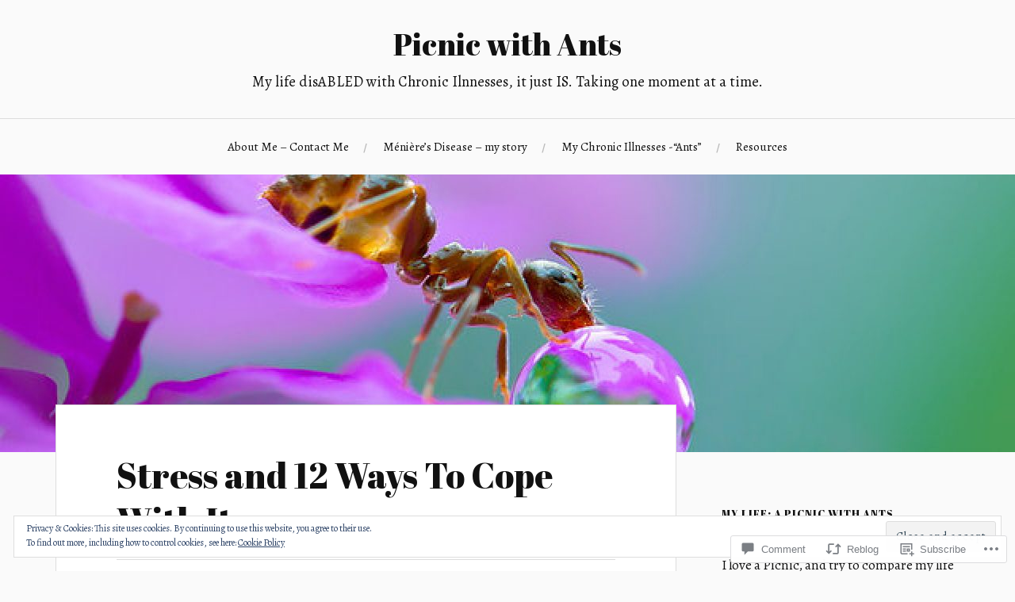

--- FILE ---
content_type: text/html; charset=UTF-8
request_url: https://picnicwithants.com/2016/06/14/stress-and-12-ways-to-cope-with-it/
body_size: 43522
content:
<!DOCTYPE html>
<html lang="en">
<head>
<meta charset="UTF-8">
<meta name="viewport" content="width=device-width, initial-scale=1">
<link rel="profile" href="http://gmpg.org/xfn/11">
<link rel="pingback" href="https://picnicwithants.com/xmlrpc.php">

<title>Stress and 12 Ways To Cope With It. &#8211; Picnic with Ants</title>
<script type="text/javascript">
  WebFontConfig = {"google":{"families":["Abril+Fatface:r:latin,latin-ext","Alegreya:r,i,b,bi:latin,latin-ext"]},"api_url":"https:\/\/fonts-api.wp.com\/css"};
  (function() {
    var wf = document.createElement('script');
    wf.src = '/wp-content/plugins/custom-fonts/js/webfont.js';
    wf.type = 'text/javascript';
    wf.async = 'true';
    var s = document.getElementsByTagName('script')[0];
    s.parentNode.insertBefore(wf, s);
	})();
</script><style id="jetpack-custom-fonts-css">.wf-active body{font-family:"Alegreya",serif}.wf-active code, .wf-active kbd, .wf-active pre, .wf-active samp{font-family:"Alegreya",serif}.wf-active .main-navigation ul > li + li:before{font-family:"Alegreya",serif}.wf-active .entry-meta > span{font-family:"Alegreya",serif}.wf-active .page-links{font-family:"Alegreya",serif}.wf-active .tagcloud a, .wf-active .tags-links a{font-family:"Alegreya",serif}.wf-active .post-navigation span{font-family:"Alegreya",serif}.wf-active .entry-content{font-family:"Alegreya",serif}.wf-active .entry-content .more-link{font-family:"Alegreya",serif}.wf-active .entry-content blockquote cite{font-family:"Alegreya",serif}.wf-active code, .wf-active kbd, .wf-active pre{font-family:"Alegreya",serif}.wf-active .gallery-caption, .wf-active .wp-caption-text{font-family:"Alegreya",serif}.wf-active .entry-content fieldset legend{font-family:"Alegreya",serif}.wf-active .entry-content label{font-family:"Alegreya",serif}.wf-active .entry-content input, .wf-active .entry-content textarea{font-family:"Alegreya",serif}.wf-active .comments-title span a{font-family:"Alegreya",serif}.wf-active .comment-metadata, .wf-active .comment-reply-link{font-family:"Alegreya",serif}.wf-active .comment-navigation a{font-family:"Alegreya",serif}.wf-active .comment-respond form label{font-family:"Alegreya",serif}.wf-active .comment-respond input[type="text"], .wf-active .comment-respond textarea{font-family:"Alegreya",serif}.wf-active .comment-respond input[type="submit"]{font-family:"Alegreya",serif}.wf-active .comment-list #cancel-comment-reply-link{font-family:"Alegreya",serif}.wf-active .search-field{font-family:"Alegreya",serif}.wf-active .posts-navigation span{font-family:"Alegreya",serif}.wf-active #infinite-handle span{font-family:"Alegreya",serif}.wf-active .widget{font-family:"Alegreya",serif}.wf-active .widget_authors a strong, .wf-active .widget_recent_comments .comment-author-link, .wf-active .widget_recent_comments .comment-author-link a{font-family:"Alegreya",serif}.wf-active .widget .search-field{font-family:"Alegreya",serif}.wf-active .widget_recent_entries a, .wf-active .widget_recent_entries a:focus, .wf-active .widget_recent_entries a:hover, .wf-active .widget_recent_entries a:visited{font-family:"Alegreya",serif}.wf-active .widget_rss li a{font-family:"Alegreya",serif}.wf-active .site-info{font-family:"Alegreya",serif}@media screen and (max-width: 1000px){.wf-active .mobile-search .search-field{font-family:"Alegreya",serif}}.wf-active h1, .wf-active h2, .wf-active h3, .wf-active h4, .wf-active h5, .wf-active h6{font-family:"Abril Fatface",sans-serif;font-style:normal;font-weight:400}.wf-active .site-title{font-weight:400;font-style:normal}.wf-active .site-description{font-style:normal;font-weight:400}.wf-active .entry-title{font-weight:400;font-style:normal}.wf-active .post-navigation h4{font-weight:400;font-style:normal}.wf-active .entry-content h1, .wf-active .entry-content h2, .wf-active .entry-content h3, .wf-active .entry-content h4, .wf-active .entry-content h5{font-weight:400;font-style:normal}.wf-active .entry-content h6{font-weight:400;font-style:normal}.wf-active .entry-content h1{font-style:normal;font-weight:400}.wf-active .entry-content h2{font-style:normal;font-weight:400}.wf-active .entry-content h3{font-style:normal;font-weight:400}.wf-active .entry-content h4{font-style:normal;font-weight:400}.wf-active .entry-content h5{font-style:normal;font-weight:400}.wf-active .entry-content h6{font-family:"Abril Fatface",sans-serif;font-weight:400;font-style:normal}.wf-active .entry-content th{font-weight:400;font-style:normal}.wf-active .comment-reply-title, .wf-active .comments-title{font-weight:400;font-style:normal}.wf-active .page-title{font-family:"Abril Fatface",sans-serif;font-weight:400;font-style:normal}.wf-active .widget-title{font-family:"Abril Fatface",sans-serif;font-weight:400;font-style:normal}@media screen and (max-width: 600px){.wf-active .site-title{font-style:normal;font-weight:400}}@media screen and (max-width: 600px){.wf-active .entry-title{font-style:normal;font-weight:400}}@media screen and (max-width: 500px){.wf-active .comment-reply-title, .wf-active .comments-title{font-style:normal;font-weight:400}}@media screen and (max-width: 500px){.wf-active .entry-title{font-style:normal;font-weight:400}}@media screen and (max-width: 500px){.wf-active .entry-content h1{font-style:normal;font-weight:400}}@media screen and (max-width: 500px){.wf-active .entry-content h2{font-style:normal;font-weight:400}}@media screen and (max-width: 500px){.wf-active .entry-content h3{font-style:normal;font-weight:400}}@media screen and (max-width: 500px){.wf-active .entry-content h4{font-style:normal;font-weight:400}}@media screen and (max-width: 500px){.wf-active .entry-content h5{font-style:normal;font-weight:400}}@media screen and (max-width: 440px){.wf-active .comment-reply-title, .wf-active .comments-title{font-style:normal;font-weight:400}}@media screen and (max-width: 440px){.wf-active .entry-title{font-style:normal;font-weight:400}}</style>
<meta name='robots' content='max-image-preview:large' />
<meta name="google-site-verification" content="OkeZ0NgdyEuTA4teu8kS_jlDphG2tPRaVbzdOcryveQ" />

<!-- Async WordPress.com Remote Login -->
<script id="wpcom_remote_login_js">
var wpcom_remote_login_extra_auth = '';
function wpcom_remote_login_remove_dom_node_id( element_id ) {
	var dom_node = document.getElementById( element_id );
	if ( dom_node ) { dom_node.parentNode.removeChild( dom_node ); }
}
function wpcom_remote_login_remove_dom_node_classes( class_name ) {
	var dom_nodes = document.querySelectorAll( '.' + class_name );
	for ( var i = 0; i < dom_nodes.length; i++ ) {
		dom_nodes[ i ].parentNode.removeChild( dom_nodes[ i ] );
	}
}
function wpcom_remote_login_final_cleanup() {
	wpcom_remote_login_remove_dom_node_classes( "wpcom_remote_login_msg" );
	wpcom_remote_login_remove_dom_node_id( "wpcom_remote_login_key" );
	wpcom_remote_login_remove_dom_node_id( "wpcom_remote_login_validate" );
	wpcom_remote_login_remove_dom_node_id( "wpcom_remote_login_js" );
	wpcom_remote_login_remove_dom_node_id( "wpcom_request_access_iframe" );
	wpcom_remote_login_remove_dom_node_id( "wpcom_request_access_styles" );
}

// Watch for messages back from the remote login
window.addEventListener( "message", function( e ) {
	if ( e.origin === "https://r-login.wordpress.com" ) {
		var data = {};
		try {
			data = JSON.parse( e.data );
		} catch( e ) {
			wpcom_remote_login_final_cleanup();
			return;
		}

		if ( data.msg === 'LOGIN' ) {
			// Clean up the login check iframe
			wpcom_remote_login_remove_dom_node_id( "wpcom_remote_login_key" );

			var id_regex = new RegExp( /^[0-9]+$/ );
			var token_regex = new RegExp( /^.*|.*|.*$/ );
			if (
				token_regex.test( data.token )
				&& id_regex.test( data.wpcomid )
			) {
				// We have everything we need to ask for a login
				var script = document.createElement( "script" );
				script.setAttribute( "id", "wpcom_remote_login_validate" );
				script.src = '/remote-login.php?wpcom_remote_login=validate'
					+ '&wpcomid=' + data.wpcomid
					+ '&token=' + encodeURIComponent( data.token )
					+ '&host=' + window.location.protocol
					+ '//' + window.location.hostname
					+ '&postid=5842'
					+ '&is_singular=1';
				document.body.appendChild( script );
			}

			return;
		}

		// Safari ITP, not logged in, so redirect
		if ( data.msg === 'LOGIN-REDIRECT' ) {
			window.location = 'https://wordpress.com/log-in?redirect_to=' + window.location.href;
			return;
		}

		// Safari ITP, storage access failed, remove the request
		if ( data.msg === 'LOGIN-REMOVE' ) {
			var css_zap = 'html { -webkit-transition: margin-top 1s; transition: margin-top 1s; } /* 9001 */ html { margin-top: 0 !important; } * html body { margin-top: 0 !important; } @media screen and ( max-width: 782px ) { html { margin-top: 0 !important; } * html body { margin-top: 0 !important; } }';
			var style_zap = document.createElement( 'style' );
			style_zap.type = 'text/css';
			style_zap.appendChild( document.createTextNode( css_zap ) );
			document.body.appendChild( style_zap );

			var e = document.getElementById( 'wpcom_request_access_iframe' );
			e.parentNode.removeChild( e );

			document.cookie = 'wordpress_com_login_access=denied; path=/; max-age=31536000';

			return;
		}

		// Safari ITP
		if ( data.msg === 'REQUEST_ACCESS' ) {
			console.log( 'request access: safari' );

			// Check ITP iframe enable/disable knob
			if ( wpcom_remote_login_extra_auth !== 'safari_itp_iframe' ) {
				return;
			}

			// If we are in a "private window" there is no ITP.
			var private_window = false;
			try {
				var opendb = window.openDatabase( null, null, null, null );
			} catch( e ) {
				private_window = true;
			}

			if ( private_window ) {
				console.log( 'private window' );
				return;
			}

			var iframe = document.createElement( 'iframe' );
			iframe.id = 'wpcom_request_access_iframe';
			iframe.setAttribute( 'scrolling', 'no' );
			iframe.setAttribute( 'sandbox', 'allow-storage-access-by-user-activation allow-scripts allow-same-origin allow-top-navigation-by-user-activation' );
			iframe.src = 'https://r-login.wordpress.com/remote-login.php?wpcom_remote_login=request_access&origin=' + encodeURIComponent( data.origin ) + '&wpcomid=' + encodeURIComponent( data.wpcomid );

			var css = 'html { -webkit-transition: margin-top 1s; transition: margin-top 1s; } /* 9001 */ html { margin-top: 46px !important; } * html body { margin-top: 46px !important; } @media screen and ( max-width: 660px ) { html { margin-top: 71px !important; } * html body { margin-top: 71px !important; } #wpcom_request_access_iframe { display: block; height: 71px !important; } } #wpcom_request_access_iframe { border: 0px; height: 46px; position: fixed; top: 0; left: 0; width: 100%; min-width: 100%; z-index: 99999; background: #23282d; } ';

			var style = document.createElement( 'style' );
			style.type = 'text/css';
			style.id = 'wpcom_request_access_styles';
			style.appendChild( document.createTextNode( css ) );
			document.body.appendChild( style );

			document.body.appendChild( iframe );
		}

		if ( data.msg === 'DONE' ) {
			wpcom_remote_login_final_cleanup();
		}
	}
}, false );

// Inject the remote login iframe after the page has had a chance to load
// more critical resources
window.addEventListener( "DOMContentLoaded", function( e ) {
	var iframe = document.createElement( "iframe" );
	iframe.style.display = "none";
	iframe.setAttribute( "scrolling", "no" );
	iframe.setAttribute( "id", "wpcom_remote_login_key" );
	iframe.src = "https://r-login.wordpress.com/remote-login.php"
		+ "?wpcom_remote_login=key"
		+ "&origin=aHR0cHM6Ly9waWNuaWN3aXRoYW50cy5jb20%3D"
		+ "&wpcomid=18816818"
		+ "&time=" + Math.floor( Date.now() / 1000 );
	document.body.appendChild( iframe );
}, false );
</script>
<link rel='dns-prefetch' href='//s0.wp.com' />
<link rel='dns-prefetch' href='//widgets.wp.com' />
<link rel='dns-prefetch' href='//wordpress.com' />
<link rel='dns-prefetch' href='//fonts-api.wp.com' />
<link rel="alternate" type="application/rss+xml" title="Picnic with Ants &raquo; Feed" href="https://picnicwithants.com/feed/" />
<link rel="alternate" type="application/rss+xml" title="Picnic with Ants &raquo; Comments Feed" href="https://picnicwithants.com/comments/feed/" />
<link rel="alternate" type="application/rss+xml" title="Picnic with Ants &raquo; Stress and 12 Ways To Cope With&nbsp;It. Comments Feed" href="https://picnicwithants.com/2016/06/14/stress-and-12-ways-to-cope-with-it/feed/" />
	<script type="text/javascript">
		/* <![CDATA[ */
		function addLoadEvent(func) {
			var oldonload = window.onload;
			if (typeof window.onload != 'function') {
				window.onload = func;
			} else {
				window.onload = function () {
					oldonload();
					func();
				}
			}
		}
		/* ]]> */
	</script>
	<link crossorigin='anonymous' rel='stylesheet' id='all-css-0-1' href='/_static/??/wp-content/mu-plugins/widgets/eu-cookie-law/templates/style.css,/wp-content/mu-plugins/likes/jetpack-likes.css?m=1743883414j&cssminify=yes' type='text/css' media='all' />
<style id='wp-emoji-styles-inline-css'>

	img.wp-smiley, img.emoji {
		display: inline !important;
		border: none !important;
		box-shadow: none !important;
		height: 1em !important;
		width: 1em !important;
		margin: 0 0.07em !important;
		vertical-align: -0.1em !important;
		background: none !important;
		padding: 0 !important;
	}
/*# sourceURL=wp-emoji-styles-inline-css */
</style>
<link crossorigin='anonymous' rel='stylesheet' id='all-css-2-1' href='/wp-content/plugins/gutenberg-core/v22.2.0/build/styles/block-library/style.css?m=1764855221i&cssminify=yes' type='text/css' media='all' />
<style id='wp-block-library-inline-css'>
.has-text-align-justify {
	text-align:justify;
}
.has-text-align-justify{text-align:justify;}

/*# sourceURL=wp-block-library-inline-css */
</style><style id='global-styles-inline-css'>
:root{--wp--preset--aspect-ratio--square: 1;--wp--preset--aspect-ratio--4-3: 4/3;--wp--preset--aspect-ratio--3-4: 3/4;--wp--preset--aspect-ratio--3-2: 3/2;--wp--preset--aspect-ratio--2-3: 2/3;--wp--preset--aspect-ratio--16-9: 16/9;--wp--preset--aspect-ratio--9-16: 9/16;--wp--preset--color--black: #000000;--wp--preset--color--cyan-bluish-gray: #abb8c3;--wp--preset--color--white: #ffffff;--wp--preset--color--pale-pink: #f78da7;--wp--preset--color--vivid-red: #cf2e2e;--wp--preset--color--luminous-vivid-orange: #ff6900;--wp--preset--color--luminous-vivid-amber: #fcb900;--wp--preset--color--light-green-cyan: #7bdcb5;--wp--preset--color--vivid-green-cyan: #00d084;--wp--preset--color--pale-cyan-blue: #8ed1fc;--wp--preset--color--vivid-cyan-blue: #0693e3;--wp--preset--color--vivid-purple: #9b51e0;--wp--preset--gradient--vivid-cyan-blue-to-vivid-purple: linear-gradient(135deg,rgb(6,147,227) 0%,rgb(155,81,224) 100%);--wp--preset--gradient--light-green-cyan-to-vivid-green-cyan: linear-gradient(135deg,rgb(122,220,180) 0%,rgb(0,208,130) 100%);--wp--preset--gradient--luminous-vivid-amber-to-luminous-vivid-orange: linear-gradient(135deg,rgb(252,185,0) 0%,rgb(255,105,0) 100%);--wp--preset--gradient--luminous-vivid-orange-to-vivid-red: linear-gradient(135deg,rgb(255,105,0) 0%,rgb(207,46,46) 100%);--wp--preset--gradient--very-light-gray-to-cyan-bluish-gray: linear-gradient(135deg,rgb(238,238,238) 0%,rgb(169,184,195) 100%);--wp--preset--gradient--cool-to-warm-spectrum: linear-gradient(135deg,rgb(74,234,220) 0%,rgb(151,120,209) 20%,rgb(207,42,186) 40%,rgb(238,44,130) 60%,rgb(251,105,98) 80%,rgb(254,248,76) 100%);--wp--preset--gradient--blush-light-purple: linear-gradient(135deg,rgb(255,206,236) 0%,rgb(152,150,240) 100%);--wp--preset--gradient--blush-bordeaux: linear-gradient(135deg,rgb(254,205,165) 0%,rgb(254,45,45) 50%,rgb(107,0,62) 100%);--wp--preset--gradient--luminous-dusk: linear-gradient(135deg,rgb(255,203,112) 0%,rgb(199,81,192) 50%,rgb(65,88,208) 100%);--wp--preset--gradient--pale-ocean: linear-gradient(135deg,rgb(255,245,203) 0%,rgb(182,227,212) 50%,rgb(51,167,181) 100%);--wp--preset--gradient--electric-grass: linear-gradient(135deg,rgb(202,248,128) 0%,rgb(113,206,126) 100%);--wp--preset--gradient--midnight: linear-gradient(135deg,rgb(2,3,129) 0%,rgb(40,116,252) 100%);--wp--preset--font-size--small: 13px;--wp--preset--font-size--medium: 20px;--wp--preset--font-size--large: 36px;--wp--preset--font-size--x-large: 42px;--wp--preset--font-family--albert-sans: 'Albert Sans', sans-serif;--wp--preset--font-family--alegreya: Alegreya, serif;--wp--preset--font-family--arvo: Arvo, serif;--wp--preset--font-family--bodoni-moda: 'Bodoni Moda', serif;--wp--preset--font-family--bricolage-grotesque: 'Bricolage Grotesque', sans-serif;--wp--preset--font-family--cabin: Cabin, sans-serif;--wp--preset--font-family--chivo: Chivo, sans-serif;--wp--preset--font-family--commissioner: Commissioner, sans-serif;--wp--preset--font-family--cormorant: Cormorant, serif;--wp--preset--font-family--courier-prime: 'Courier Prime', monospace;--wp--preset--font-family--crimson-pro: 'Crimson Pro', serif;--wp--preset--font-family--dm-mono: 'DM Mono', monospace;--wp--preset--font-family--dm-sans: 'DM Sans', sans-serif;--wp--preset--font-family--dm-serif-display: 'DM Serif Display', serif;--wp--preset--font-family--domine: Domine, serif;--wp--preset--font-family--eb-garamond: 'EB Garamond', serif;--wp--preset--font-family--epilogue: Epilogue, sans-serif;--wp--preset--font-family--fahkwang: Fahkwang, sans-serif;--wp--preset--font-family--figtree: Figtree, sans-serif;--wp--preset--font-family--fira-sans: 'Fira Sans', sans-serif;--wp--preset--font-family--fjalla-one: 'Fjalla One', sans-serif;--wp--preset--font-family--fraunces: Fraunces, serif;--wp--preset--font-family--gabarito: Gabarito, system-ui;--wp--preset--font-family--ibm-plex-mono: 'IBM Plex Mono', monospace;--wp--preset--font-family--ibm-plex-sans: 'IBM Plex Sans', sans-serif;--wp--preset--font-family--ibarra-real-nova: 'Ibarra Real Nova', serif;--wp--preset--font-family--instrument-serif: 'Instrument Serif', serif;--wp--preset--font-family--inter: Inter, sans-serif;--wp--preset--font-family--josefin-sans: 'Josefin Sans', sans-serif;--wp--preset--font-family--jost: Jost, sans-serif;--wp--preset--font-family--libre-baskerville: 'Libre Baskerville', serif;--wp--preset--font-family--libre-franklin: 'Libre Franklin', sans-serif;--wp--preset--font-family--literata: Literata, serif;--wp--preset--font-family--lora: Lora, serif;--wp--preset--font-family--merriweather: Merriweather, serif;--wp--preset--font-family--montserrat: Montserrat, sans-serif;--wp--preset--font-family--newsreader: Newsreader, serif;--wp--preset--font-family--noto-sans-mono: 'Noto Sans Mono', sans-serif;--wp--preset--font-family--nunito: Nunito, sans-serif;--wp--preset--font-family--open-sans: 'Open Sans', sans-serif;--wp--preset--font-family--overpass: Overpass, sans-serif;--wp--preset--font-family--pt-serif: 'PT Serif', serif;--wp--preset--font-family--petrona: Petrona, serif;--wp--preset--font-family--piazzolla: Piazzolla, serif;--wp--preset--font-family--playfair-display: 'Playfair Display', serif;--wp--preset--font-family--plus-jakarta-sans: 'Plus Jakarta Sans', sans-serif;--wp--preset--font-family--poppins: Poppins, sans-serif;--wp--preset--font-family--raleway: Raleway, sans-serif;--wp--preset--font-family--roboto: Roboto, sans-serif;--wp--preset--font-family--roboto-slab: 'Roboto Slab', serif;--wp--preset--font-family--rubik: Rubik, sans-serif;--wp--preset--font-family--rufina: Rufina, serif;--wp--preset--font-family--sora: Sora, sans-serif;--wp--preset--font-family--source-sans-3: 'Source Sans 3', sans-serif;--wp--preset--font-family--source-serif-4: 'Source Serif 4', serif;--wp--preset--font-family--space-mono: 'Space Mono', monospace;--wp--preset--font-family--syne: Syne, sans-serif;--wp--preset--font-family--texturina: Texturina, serif;--wp--preset--font-family--urbanist: Urbanist, sans-serif;--wp--preset--font-family--work-sans: 'Work Sans', sans-serif;--wp--preset--spacing--20: 0.44rem;--wp--preset--spacing--30: 0.67rem;--wp--preset--spacing--40: 1rem;--wp--preset--spacing--50: 1.5rem;--wp--preset--spacing--60: 2.25rem;--wp--preset--spacing--70: 3.38rem;--wp--preset--spacing--80: 5.06rem;--wp--preset--shadow--natural: 6px 6px 9px rgba(0, 0, 0, 0.2);--wp--preset--shadow--deep: 12px 12px 50px rgba(0, 0, 0, 0.4);--wp--preset--shadow--sharp: 6px 6px 0px rgba(0, 0, 0, 0.2);--wp--preset--shadow--outlined: 6px 6px 0px -3px rgb(255, 255, 255), 6px 6px rgb(0, 0, 0);--wp--preset--shadow--crisp: 6px 6px 0px rgb(0, 0, 0);}:where(.is-layout-flex){gap: 0.5em;}:where(.is-layout-grid){gap: 0.5em;}body .is-layout-flex{display: flex;}.is-layout-flex{flex-wrap: wrap;align-items: center;}.is-layout-flex > :is(*, div){margin: 0;}body .is-layout-grid{display: grid;}.is-layout-grid > :is(*, div){margin: 0;}:where(.wp-block-columns.is-layout-flex){gap: 2em;}:where(.wp-block-columns.is-layout-grid){gap: 2em;}:where(.wp-block-post-template.is-layout-flex){gap: 1.25em;}:where(.wp-block-post-template.is-layout-grid){gap: 1.25em;}.has-black-color{color: var(--wp--preset--color--black) !important;}.has-cyan-bluish-gray-color{color: var(--wp--preset--color--cyan-bluish-gray) !important;}.has-white-color{color: var(--wp--preset--color--white) !important;}.has-pale-pink-color{color: var(--wp--preset--color--pale-pink) !important;}.has-vivid-red-color{color: var(--wp--preset--color--vivid-red) !important;}.has-luminous-vivid-orange-color{color: var(--wp--preset--color--luminous-vivid-orange) !important;}.has-luminous-vivid-amber-color{color: var(--wp--preset--color--luminous-vivid-amber) !important;}.has-light-green-cyan-color{color: var(--wp--preset--color--light-green-cyan) !important;}.has-vivid-green-cyan-color{color: var(--wp--preset--color--vivid-green-cyan) !important;}.has-pale-cyan-blue-color{color: var(--wp--preset--color--pale-cyan-blue) !important;}.has-vivid-cyan-blue-color{color: var(--wp--preset--color--vivid-cyan-blue) !important;}.has-vivid-purple-color{color: var(--wp--preset--color--vivid-purple) !important;}.has-black-background-color{background-color: var(--wp--preset--color--black) !important;}.has-cyan-bluish-gray-background-color{background-color: var(--wp--preset--color--cyan-bluish-gray) !important;}.has-white-background-color{background-color: var(--wp--preset--color--white) !important;}.has-pale-pink-background-color{background-color: var(--wp--preset--color--pale-pink) !important;}.has-vivid-red-background-color{background-color: var(--wp--preset--color--vivid-red) !important;}.has-luminous-vivid-orange-background-color{background-color: var(--wp--preset--color--luminous-vivid-orange) !important;}.has-luminous-vivid-amber-background-color{background-color: var(--wp--preset--color--luminous-vivid-amber) !important;}.has-light-green-cyan-background-color{background-color: var(--wp--preset--color--light-green-cyan) !important;}.has-vivid-green-cyan-background-color{background-color: var(--wp--preset--color--vivid-green-cyan) !important;}.has-pale-cyan-blue-background-color{background-color: var(--wp--preset--color--pale-cyan-blue) !important;}.has-vivid-cyan-blue-background-color{background-color: var(--wp--preset--color--vivid-cyan-blue) !important;}.has-vivid-purple-background-color{background-color: var(--wp--preset--color--vivid-purple) !important;}.has-black-border-color{border-color: var(--wp--preset--color--black) !important;}.has-cyan-bluish-gray-border-color{border-color: var(--wp--preset--color--cyan-bluish-gray) !important;}.has-white-border-color{border-color: var(--wp--preset--color--white) !important;}.has-pale-pink-border-color{border-color: var(--wp--preset--color--pale-pink) !important;}.has-vivid-red-border-color{border-color: var(--wp--preset--color--vivid-red) !important;}.has-luminous-vivid-orange-border-color{border-color: var(--wp--preset--color--luminous-vivid-orange) !important;}.has-luminous-vivid-amber-border-color{border-color: var(--wp--preset--color--luminous-vivid-amber) !important;}.has-light-green-cyan-border-color{border-color: var(--wp--preset--color--light-green-cyan) !important;}.has-vivid-green-cyan-border-color{border-color: var(--wp--preset--color--vivid-green-cyan) !important;}.has-pale-cyan-blue-border-color{border-color: var(--wp--preset--color--pale-cyan-blue) !important;}.has-vivid-cyan-blue-border-color{border-color: var(--wp--preset--color--vivid-cyan-blue) !important;}.has-vivid-purple-border-color{border-color: var(--wp--preset--color--vivid-purple) !important;}.has-vivid-cyan-blue-to-vivid-purple-gradient-background{background: var(--wp--preset--gradient--vivid-cyan-blue-to-vivid-purple) !important;}.has-light-green-cyan-to-vivid-green-cyan-gradient-background{background: var(--wp--preset--gradient--light-green-cyan-to-vivid-green-cyan) !important;}.has-luminous-vivid-amber-to-luminous-vivid-orange-gradient-background{background: var(--wp--preset--gradient--luminous-vivid-amber-to-luminous-vivid-orange) !important;}.has-luminous-vivid-orange-to-vivid-red-gradient-background{background: var(--wp--preset--gradient--luminous-vivid-orange-to-vivid-red) !important;}.has-very-light-gray-to-cyan-bluish-gray-gradient-background{background: var(--wp--preset--gradient--very-light-gray-to-cyan-bluish-gray) !important;}.has-cool-to-warm-spectrum-gradient-background{background: var(--wp--preset--gradient--cool-to-warm-spectrum) !important;}.has-blush-light-purple-gradient-background{background: var(--wp--preset--gradient--blush-light-purple) !important;}.has-blush-bordeaux-gradient-background{background: var(--wp--preset--gradient--blush-bordeaux) !important;}.has-luminous-dusk-gradient-background{background: var(--wp--preset--gradient--luminous-dusk) !important;}.has-pale-ocean-gradient-background{background: var(--wp--preset--gradient--pale-ocean) !important;}.has-electric-grass-gradient-background{background: var(--wp--preset--gradient--electric-grass) !important;}.has-midnight-gradient-background{background: var(--wp--preset--gradient--midnight) !important;}.has-small-font-size{font-size: var(--wp--preset--font-size--small) !important;}.has-medium-font-size{font-size: var(--wp--preset--font-size--medium) !important;}.has-large-font-size{font-size: var(--wp--preset--font-size--large) !important;}.has-x-large-font-size{font-size: var(--wp--preset--font-size--x-large) !important;}.has-albert-sans-font-family{font-family: var(--wp--preset--font-family--albert-sans) !important;}.has-alegreya-font-family{font-family: var(--wp--preset--font-family--alegreya) !important;}.has-arvo-font-family{font-family: var(--wp--preset--font-family--arvo) !important;}.has-bodoni-moda-font-family{font-family: var(--wp--preset--font-family--bodoni-moda) !important;}.has-bricolage-grotesque-font-family{font-family: var(--wp--preset--font-family--bricolage-grotesque) !important;}.has-cabin-font-family{font-family: var(--wp--preset--font-family--cabin) !important;}.has-chivo-font-family{font-family: var(--wp--preset--font-family--chivo) !important;}.has-commissioner-font-family{font-family: var(--wp--preset--font-family--commissioner) !important;}.has-cormorant-font-family{font-family: var(--wp--preset--font-family--cormorant) !important;}.has-courier-prime-font-family{font-family: var(--wp--preset--font-family--courier-prime) !important;}.has-crimson-pro-font-family{font-family: var(--wp--preset--font-family--crimson-pro) !important;}.has-dm-mono-font-family{font-family: var(--wp--preset--font-family--dm-mono) !important;}.has-dm-sans-font-family{font-family: var(--wp--preset--font-family--dm-sans) !important;}.has-dm-serif-display-font-family{font-family: var(--wp--preset--font-family--dm-serif-display) !important;}.has-domine-font-family{font-family: var(--wp--preset--font-family--domine) !important;}.has-eb-garamond-font-family{font-family: var(--wp--preset--font-family--eb-garamond) !important;}.has-epilogue-font-family{font-family: var(--wp--preset--font-family--epilogue) !important;}.has-fahkwang-font-family{font-family: var(--wp--preset--font-family--fahkwang) !important;}.has-figtree-font-family{font-family: var(--wp--preset--font-family--figtree) !important;}.has-fira-sans-font-family{font-family: var(--wp--preset--font-family--fira-sans) !important;}.has-fjalla-one-font-family{font-family: var(--wp--preset--font-family--fjalla-one) !important;}.has-fraunces-font-family{font-family: var(--wp--preset--font-family--fraunces) !important;}.has-gabarito-font-family{font-family: var(--wp--preset--font-family--gabarito) !important;}.has-ibm-plex-mono-font-family{font-family: var(--wp--preset--font-family--ibm-plex-mono) !important;}.has-ibm-plex-sans-font-family{font-family: var(--wp--preset--font-family--ibm-plex-sans) !important;}.has-ibarra-real-nova-font-family{font-family: var(--wp--preset--font-family--ibarra-real-nova) !important;}.has-instrument-serif-font-family{font-family: var(--wp--preset--font-family--instrument-serif) !important;}.has-inter-font-family{font-family: var(--wp--preset--font-family--inter) !important;}.has-josefin-sans-font-family{font-family: var(--wp--preset--font-family--josefin-sans) !important;}.has-jost-font-family{font-family: var(--wp--preset--font-family--jost) !important;}.has-libre-baskerville-font-family{font-family: var(--wp--preset--font-family--libre-baskerville) !important;}.has-libre-franklin-font-family{font-family: var(--wp--preset--font-family--libre-franklin) !important;}.has-literata-font-family{font-family: var(--wp--preset--font-family--literata) !important;}.has-lora-font-family{font-family: var(--wp--preset--font-family--lora) !important;}.has-merriweather-font-family{font-family: var(--wp--preset--font-family--merriweather) !important;}.has-montserrat-font-family{font-family: var(--wp--preset--font-family--montserrat) !important;}.has-newsreader-font-family{font-family: var(--wp--preset--font-family--newsreader) !important;}.has-noto-sans-mono-font-family{font-family: var(--wp--preset--font-family--noto-sans-mono) !important;}.has-nunito-font-family{font-family: var(--wp--preset--font-family--nunito) !important;}.has-open-sans-font-family{font-family: var(--wp--preset--font-family--open-sans) !important;}.has-overpass-font-family{font-family: var(--wp--preset--font-family--overpass) !important;}.has-pt-serif-font-family{font-family: var(--wp--preset--font-family--pt-serif) !important;}.has-petrona-font-family{font-family: var(--wp--preset--font-family--petrona) !important;}.has-piazzolla-font-family{font-family: var(--wp--preset--font-family--piazzolla) !important;}.has-playfair-display-font-family{font-family: var(--wp--preset--font-family--playfair-display) !important;}.has-plus-jakarta-sans-font-family{font-family: var(--wp--preset--font-family--plus-jakarta-sans) !important;}.has-poppins-font-family{font-family: var(--wp--preset--font-family--poppins) !important;}.has-raleway-font-family{font-family: var(--wp--preset--font-family--raleway) !important;}.has-roboto-font-family{font-family: var(--wp--preset--font-family--roboto) !important;}.has-roboto-slab-font-family{font-family: var(--wp--preset--font-family--roboto-slab) !important;}.has-rubik-font-family{font-family: var(--wp--preset--font-family--rubik) !important;}.has-rufina-font-family{font-family: var(--wp--preset--font-family--rufina) !important;}.has-sora-font-family{font-family: var(--wp--preset--font-family--sora) !important;}.has-source-sans-3-font-family{font-family: var(--wp--preset--font-family--source-sans-3) !important;}.has-source-serif-4-font-family{font-family: var(--wp--preset--font-family--source-serif-4) !important;}.has-space-mono-font-family{font-family: var(--wp--preset--font-family--space-mono) !important;}.has-syne-font-family{font-family: var(--wp--preset--font-family--syne) !important;}.has-texturina-font-family{font-family: var(--wp--preset--font-family--texturina) !important;}.has-urbanist-font-family{font-family: var(--wp--preset--font-family--urbanist) !important;}.has-work-sans-font-family{font-family: var(--wp--preset--font-family--work-sans) !important;}
/*# sourceURL=global-styles-inline-css */
</style>

<style id='classic-theme-styles-inline-css'>
/*! This file is auto-generated */
.wp-block-button__link{color:#fff;background-color:#32373c;border-radius:9999px;box-shadow:none;text-decoration:none;padding:calc(.667em + 2px) calc(1.333em + 2px);font-size:1.125em}.wp-block-file__button{background:#32373c;color:#fff;text-decoration:none}
/*# sourceURL=/wp-includes/css/classic-themes.min.css */
</style>
<link crossorigin='anonymous' rel='stylesheet' id='all-css-4-1' href='/_static/??-eJx9j8EOwjAIhl/IyvTgvBgfxXQtmZ2jbQrdfHxZll3U7ELgh48fYM7GpSgYBaiaPNY+RAaXCqpO2QroBKEPFkckHTs65gP8x+bgexTFecuN4HsfyWpjui4XZDYaKVQy8lQv3uMGlGzdy6i0rlgbQCnFrfmYMPpUwFZJZEWC+8GAi4OuhtHDhKVTaxWXN/m7Xo650+3UXprm3J6a6/ABpBt3RQ==&cssminify=yes' type='text/css' media='all' />
<link rel='stylesheet' id='verbum-gutenberg-css-css' href='https://widgets.wp.com/verbum-block-editor/block-editor.css?ver=1738686361' media='all' />
<link crossorigin='anonymous' rel='stylesheet' id='all-css-6-1' href='/_static/??/wp-content/mu-plugins/comment-likes/css/comment-likes.css,/i/noticons/noticons.css,/wp-content/themes/pub/lovecraft/style.css?m=1758759644j&cssminify=yes' type='text/css' media='all' />
<link rel='stylesheet' id='lovecraft-fonts-css' href='https://fonts-api.wp.com/css?family=Playfair+Display%3A400%2C700%2C400italic%7CLato%3A400%2C400italic%2C700%2C700italic%2C900%2C900italic&#038;subset=latin%2Clatin-ext&#038;ver=6.9-RC2-61304' media='all' />
<link crossorigin='anonymous' rel='stylesheet' id='all-css-8-1' href='/_static/??/wp-content/mu-plugins/jetpack-plugin/moon/_inc/genericons/genericons/genericons.css,/wp-content/themes/pub/lovecraft/inc/style-wpcom.css?m=1753284714j&cssminify=yes' type='text/css' media='all' />
<style id='jetpack_facebook_likebox-inline-css'>
.widget_facebook_likebox {
	overflow: hidden;
}

/*# sourceURL=/wp-content/mu-plugins/jetpack-plugin/moon/modules/widgets/facebook-likebox/style.css */
</style>
<link crossorigin='anonymous' rel='stylesheet' id='all-css-10-1' href='/_static/??-eJzTLy/QTc7PK0nNK9HPLdUtyClNz8wr1i9KTcrJTwcy0/WTi5G5ekCujj52Temp+bo5+cmJJZn5eSgc3bScxMwikFb7XFtDE1NLExMLc0OTLACohS2q&cssminify=yes' type='text/css' media='all' />
<link crossorigin='anonymous' rel='stylesheet' id='print-css-11-1' href='/wp-content/mu-plugins/global-print/global-print.css?m=1465851035i&cssminify=yes' type='text/css' media='print' />
<style id='jetpack-global-styles-frontend-style-inline-css'>
:root { --font-headings: unset; --font-base: unset; --font-headings-default: -apple-system,BlinkMacSystemFont,"Segoe UI",Roboto,Oxygen-Sans,Ubuntu,Cantarell,"Helvetica Neue",sans-serif; --font-base-default: -apple-system,BlinkMacSystemFont,"Segoe UI",Roboto,Oxygen-Sans,Ubuntu,Cantarell,"Helvetica Neue",sans-serif;}
/*# sourceURL=jetpack-global-styles-frontend-style-inline-css */
</style>
<link crossorigin='anonymous' rel='stylesheet' id='all-css-14-1' href='/_static/??-eJyNjcEKwjAQRH/IuFRT6kX8FNkmS5K6yQY3Qfx7bfEiXrwM82B4A49qnJRGpUHupnIPqSgs1Cq624chi6zhO5OCRryTR++fW00l7J3qDv43XVNxoOISsmEJol/wY2uR8vs3WggsM/I6uOTzMI3Hw8lOg11eUT1JKA==&cssminify=yes' type='text/css' media='all' />
<script type="text/javascript" id="wpcom-actionbar-placeholder-js-extra">
/* <![CDATA[ */
var actionbardata = {"siteID":"18816818","postID":"5842","siteURL":"https://picnicwithants.com","xhrURL":"https://picnicwithants.com/wp-admin/admin-ajax.php","nonce":"254b6b84e8","isLoggedIn":"","statusMessage":"","subsEmailDefault":"instantly","proxyScriptUrl":"https://s0.wp.com/wp-content/js/wpcom-proxy-request.js?m=1513050504i&amp;ver=20211021","shortlink":"https://wp.me/p1gX74-1we","i18n":{"followedText":"New posts from this site will now appear in your \u003Ca href=\"https://wordpress.com/reader\"\u003EReader\u003C/a\u003E","foldBar":"Collapse this bar","unfoldBar":"Expand this bar","shortLinkCopied":"Shortlink copied to clipboard."}};
//# sourceURL=wpcom-actionbar-placeholder-js-extra
/* ]]> */
</script>
<script type="text/javascript" id="jetpack-mu-wpcom-settings-js-before">
/* <![CDATA[ */
var JETPACK_MU_WPCOM_SETTINGS = {"assetsUrl":"https://s0.wp.com/wp-content/mu-plugins/jetpack-mu-wpcom-plugin/moon/jetpack_vendor/automattic/jetpack-mu-wpcom/src/build/"};
//# sourceURL=jetpack-mu-wpcom-settings-js-before
/* ]]> */
</script>
<script crossorigin='anonymous' type='text/javascript'  src='/_static/??/wp-content/js/rlt-proxy.js,/wp-content/blog-plugins/wordads-classes/js/cmp/v2/cmp-non-gdpr.js?m=1720530689j'></script>
<script type="text/javascript" id="rlt-proxy-js-after">
/* <![CDATA[ */
	rltInitialize( {"token":null,"iframeOrigins":["https:\/\/widgets.wp.com"]} );
//# sourceURL=rlt-proxy-js-after
/* ]]> */
</script>
<link rel="EditURI" type="application/rsd+xml" title="RSD" href="https://picnicwithants.wordpress.com/xmlrpc.php?rsd" />
<meta name="generator" content="WordPress.com" />
<link rel="canonical" href="https://picnicwithants.com/2016/06/14/stress-and-12-ways-to-cope-with-it/" />
<link rel='shortlink' href='https://wp.me/p1gX74-1we' />
<link rel="alternate" type="application/json+oembed" href="https://public-api.wordpress.com/oembed/?format=json&amp;url=https%3A%2F%2Fpicnicwithants.com%2F2016%2F06%2F14%2Fstress-and-12-ways-to-cope-with-it%2F&amp;for=wpcom-auto-discovery" /><link rel="alternate" type="application/xml+oembed" href="https://public-api.wordpress.com/oembed/?format=xml&amp;url=https%3A%2F%2Fpicnicwithants.com%2F2016%2F06%2F14%2Fstress-and-12-ways-to-cope-with-it%2F&amp;for=wpcom-auto-discovery" />
<!-- Jetpack Open Graph Tags -->
<meta property="og:type" content="article" />
<meta property="og:title" content="Stress and 12 Ways To Cope With It." />
<meta property="og:url" content="https://picnicwithants.com/2016/06/14/stress-and-12-ways-to-cope-with-it/" />
<meta property="og:description" content="Recently I&#8217;ve been feeling pretty sick.  Having vertigo regularly and having migraines daily again is taking a toll on me. The stress in my life has increased significantly and &#8220;chronic…" />
<meta property="article:published_time" content="2016-06-14T16:27:05+00:00" />
<meta property="article:modified_time" content="2016-06-14T16:29:38+00:00" />
<meta property="og:site_name" content="Picnic with Ants" />
<meta property="og:image" content="https://picnicwithants.com/wp-content/uploads/2016/06/fairy-green.jpg?w=217" />
<meta property="og:image:width" content="324" />
<meta property="og:image:height" content="441" />
<meta property="og:image:alt" content="A little fairy, something I created. Creating is a great way to relieve stress." />
<meta property="og:locale" content="en_US" />
<meta property="article:publisher" content="https://www.facebook.com/WordPresscom" />
<meta name="twitter:creator" content="@1artsychick" />
<meta name="twitter:site" content="@1artsychick" />
<meta name="twitter:text:title" content="Stress and 12 Ways To Cope With&nbsp;It." />
<meta name="twitter:image" content="https://picnicwithants.com/wp-content/uploads/2016/06/fairy-green.jpg?w=640" />
<meta name="twitter:image:alt" content="A little fairy, something I created. Creating is a great way to relieve stress." />
<meta name="twitter:card" content="summary_large_image" />

<!-- End Jetpack Open Graph Tags -->
<link rel="shortcut icon" type="image/x-icon" href="https://secure.gravatar.com/blavatar/32b2b6bbc67e7a505ccd4998a24c84fe27ec7536c8037e447068a1892db4dc34?s=32" sizes="16x16" />
<link rel="icon" type="image/x-icon" href="https://secure.gravatar.com/blavatar/32b2b6bbc67e7a505ccd4998a24c84fe27ec7536c8037e447068a1892db4dc34?s=32" sizes="16x16" />
<link rel="apple-touch-icon" href="https://secure.gravatar.com/blavatar/32b2b6bbc67e7a505ccd4998a24c84fe27ec7536c8037e447068a1892db4dc34?s=114" />
<link rel='openid.server' href='https://picnicwithants.com/?openidserver=1' />
<link rel='openid.delegate' href='https://picnicwithants.com/' />
<link rel="search" type="application/opensearchdescription+xml" href="https://picnicwithants.com/osd.xml" title="Picnic with Ants" />
<link rel="search" type="application/opensearchdescription+xml" href="https://s1.wp.com/opensearch.xml" title="WordPress.com" />
		<style type="text/css">
			.recentcomments a {
				display: inline !important;
				padding: 0 !important;
				margin: 0 !important;
			}

			table.recentcommentsavatartop img.avatar, table.recentcommentsavatarend img.avatar {
				border: 0px;
				margin: 0;
			}

			table.recentcommentsavatartop a, table.recentcommentsavatarend a {
				border: 0px !important;
				background-color: transparent !important;
			}

			td.recentcommentsavatarend, td.recentcommentsavatartop {
				padding: 0px 0px 1px 0px;
				margin: 0px;
			}

			td.recentcommentstextend {
				border: none !important;
				padding: 0px 0px 2px 10px;
			}

			.rtl td.recentcommentstextend {
				padding: 0px 10px 2px 0px;
			}

			td.recentcommentstexttop {
				border: none;
				padding: 0px 0px 0px 10px;
			}

			.rtl td.recentcommentstexttop {
				padding: 0px 10px 0px 0px;
			}
		</style>
		<meta name="description" content="Recently I&#039;ve been feeling pretty sick.  Having vertigo regularly and having migraines daily again is taking a toll on me. The stress in my life has increased significantly and &quot;chronic stress has a significant effect on the immune system that ultimately manifest an illness.&quot; (Mohd. Razali Salleh 2008)  I don&#039;t know how many doctors have told me&hellip;" />
		<script type="text/javascript">

			window.doNotSellCallback = function() {

				var linkElements = [
					'a[href="https://wordpress.com/?ref=footer_blog"]',
					'a[href="https://wordpress.com/?ref=footer_website"]',
					'a[href="https://wordpress.com/?ref=vertical_footer"]',
					'a[href^="https://wordpress.com/?ref=footer_segment_"]',
				].join(',');

				var dnsLink = document.createElement( 'a' );
				dnsLink.href = 'https://wordpress.com/advertising-program-optout/';
				dnsLink.classList.add( 'do-not-sell-link' );
				dnsLink.rel = 'nofollow';
				dnsLink.style.marginLeft = '0.5em';
				dnsLink.textContent = 'Do Not Sell or Share My Personal Information';

				var creditLinks = document.querySelectorAll( linkElements );

				if ( 0 === creditLinks.length ) {
					return false;
				}

				Array.prototype.forEach.call( creditLinks, function( el ) {
					el.insertAdjacentElement( 'afterend', dnsLink );
				});

				return true;
			};

		</script>
		<script type="text/javascript">
	window.google_analytics_uacct = "UA-52447-2";
</script>

<script type="text/javascript">
	var _gaq = _gaq || [];
	_gaq.push(['_setAccount', 'UA-52447-2']);
	_gaq.push(['_gat._anonymizeIp']);
	_gaq.push(['_setDomainName', 'none']);
	_gaq.push(['_setAllowLinker', true]);
	_gaq.push(['_initData']);
	_gaq.push(['_trackPageview']);

	(function() {
		var ga = document.createElement('script'); ga.type = 'text/javascript'; ga.async = true;
		ga.src = ('https:' == document.location.protocol ? 'https://ssl' : 'http://www') + '.google-analytics.com/ga.js';
		(document.getElementsByTagName('head')[0] || document.getElementsByTagName('body')[0]).appendChild(ga);
	})();
</script>
<link crossorigin='anonymous' rel='stylesheet' id='all-css-0-3' href='/_static/??-eJyVjkEKwkAMRS9kG2rR4kI8irTpIGknyTCZ0OtXsRXc6fJ9Ho8PS6pQpQQpwF6l6A8SgymU1OO8MbCqwJ0EYYiKs4EtlEKu0ewAvxdYR4/BAPusbiF+pH34N/i+5BRHMB8MM6VC+pS/qGaSV/nG16Y7tZfu3DbHaQXdH15M&cssminify=yes' type='text/css' media='all' />
</head>

<body class="wp-singular post-template-default single single-post postid-5842 single-format-standard wp-embed-responsive wp-theme-publovecraft customizer-styles-applied group-blog jetpack-reblog-enabled">
<div id="page" class="hfeed site">
	<a class="skip-link screen-reader-text" href="#content">Skip to content</a>

	<header id="masthead" class="site-header" role="banner">
		<div class="site-branding">
							<a href="https://picnicwithants.com/" class="site-logo-link" rel="home" itemprop="url"></a>						<h1 class="site-title"><a href="https://picnicwithants.com/" rel="home">Picnic with Ants</a></h1>
			<p class="site-description">My life disABLED with Chronic Ilnnesses, it just IS.  Taking one moment at a time.</p>
		</div><!-- .site-branding -->

		<div class="toggles clear">
			<button class="menu-toggle toggle" aria-controls="primary-menu" aria-expanded="false">
				<div class="bar"></div>
				<div class="bar"></div>
				<div class="bar"></div>
				<span class="screen-reader-text">Menu</span>
			</button><!-- .menu-toggle -->
			<button class="search-toggle toggle">
				<div class="genericon genericon-search" aria-expanded="false">
					<span class="screen-reader-text">Search</span>
				</div><!-- .genericon-search -->
			</button><!-- .search-toggle -->
		</div><!-- .toggles -->

		<nav id="site-navigation" class="main-navigation" role="navigation">
			<div id="primary-menu" class="menu"><ul>
<li class="page_item page-item-422"><a href="https://picnicwithants.com/about-2/">About Me &#8211; Contact&nbsp;Me</a></li>
<li class="page_item page-item-36"><a href="https://picnicwithants.com/menieres-disease/">Ménière&#8217;s Disease &#8211; my&nbsp;story</a></li>
<li class="page_item page-item-852"><a href="https://picnicwithants.com/chronic-illnesses/">My Chronic Illnesses -&#8220;Ants&#8221;</a></li>
<li class="page_item page-item-6062"><a href="https://picnicwithants.com/resources/">Resources</a></li>
</ul></div>
		</nav><!-- #site-navigation -->

		<div class="mobile-search">
			<form role="search" method="get" class="search-form" action="https://picnicwithants.com/">
	<label>
		<span class="screen-reader-text">Search for:</span>
		<input type="search" class="search-field" placeholder="Search …" value="" name="s" title="Search for:" />
	</label>
	<button type="submit" class="search-submit">
		<span class="genericon genericon-search">
			<span class="screen-reader-text">Search</span>
		</span>
	</button>
</form>		</div>
	</header><!-- #masthead -->

			<a class="header-image-wrapper" href="https://picnicwithants.com/" rel="home">
			<div class="header-image bg-image" style="background-image: url(https://picnicwithants.com/wp-content/uploads/2019/01/cropped-drawn-elower-ant-376605-1108607.jpg)">
				<img src="https://picnicwithants.com/wp-content/uploads/2019/01/cropped-drawn-elower-ant-376605-1108607.jpg" width="1280" height="444" alt="">
			</div>
		</a>
	
	<div id="content" class="site-content">

	<div id="primary" class="content-area">
		<main id="main" class="site-main" role="main">

		
			
<article id="post-5842" class="post-5842 post type-post status-publish format-standard hentry category-chronic-illness-2 category-stress-2 tag-chronic-illness tag-creativity tag-creativity-and-chronic-illness tag-creativity-and-meditation tag-depression tag-meditation tag-migraines tag-stress tag-stress-relievers tag-vertigo">
	<div class="entry-wrapper">
		<header class="entry-header">
			<h1 class="entry-title">Stress and 12 Ways To Cope With&nbsp;It.</h1>
							<div class="entry-meta">
					<span class="posted-on">On <a href="https://picnicwithants.com/2016/06/14/stress-and-12-ways-to-cope-with-it/" rel="bookmark"><time class="entry-date published" datetime="2016-06-14T11:27:05-05:00">June 14, 2016</time><time class="updated" datetime="2016-06-14T11:29:38-05:00">June 14, 2016</time></a></span><span class="byline"> By <span class="author vcard"><a class="url fn n" href="https://picnicwithants.com/author/dizzychicksayswhat/">Wendy</a></span></span><span class="cat-links">In <a href="https://picnicwithants.com/category/chronic-illness-2/" rel="category tag">Chronic Illness</a>, <a href="https://picnicwithants.com/category/stress-2/" rel="category tag">stress</a></span>				</div><!-- .entry-meta -->
					</header><!-- .entry-header -->

		<div class="entry-content">
			<p>Recently I&#8217;ve been feeling pretty sick.  Having vertigo regularly and having migraines daily again is taking a toll on me.</p>
<p>The stress in my life has increased significantly and &#8220;chronic stress has a significant effect on the immune system that ultimately manifest an illness.&#8221; (<a href="http://www.ncbi.nlm.nih.gov/pmc/articles/PMC3341916/" target="_blank">Mohd. Razali Salleh</a> 2008)  I don&#8217;t know how many doctors have told me that I need to control my stress.  Unfortunately, that is much easier said than done.</p>
<p>Stress comes in all shapes and sizes.  We have major things that cause stress, like someone close to us dying, or being diagnosed with a chronic illness. We have little things that cause stress, like a traffic jam or being late for an appointment.  We even have stress from good things in our life, like moving into a nicer home, or having a baby.  Every moment of stress can cause havoc on our health.  Chronic stress is caused more by the big things, the things that don&#8217;t just go away, but the little things can build up and be &#8220;the straw the broke the camels back&#8221;.</p>
<p>In mid April we moved from this a tiny little duplex that I felt very uncomfortable in to a larger house with a beautiful backyard.  This relieved one huge bad stressor on me and created a new happy stressor, but a stressor none the less.  It has been 2 months since we&#8217;ve been in this house and we still aren&#8217;t settled in, this causes me a lot of stress because I know if I was not sick, this would not be the case.</p>
<p>At the beginning of May we had a friend move in.  Someone who is going to be helping us out and we are hopefully going to be helping him out.  No matter how smoothly this move-in was, no matter how much we all love each other, no matter how good the situation will be, it has caused stress.  Suddenly I have someone else in my home and I&#8217;m not used to that.  I&#8217;m not used to people seeing me sick.  I haven&#8217;t been around many people at all for the past few years and suddenly there is someone living with me.  I&#8217;m not used to sharing my space with anyone other than Stuart.  This has caused a huge amount of stress.  It&#8217;s unintentional, I didn&#8217;t expect it, and I&#8217;m sure it will ease, but right now it&#8217;s there.</p>
<p>My father&#8217;s health is declining.  He lives over 3 hours from me.  I can&#8217;t just jump in the car and go see him. I can&#8217;t spend this precious time with him.  I can&#8217;t help care for him.  I can&#8217;t help my sister.  About the only thing I can do is give my sister encouragement.  I can text her and listen.  That isn&#8217;t real help and It breaks my heart.  The guilt is overwhelming, so is the stress.  This is the first time since I stopped driving that is has caused me such anguish.  I know even if I could drive I&#8217;m not well enough to care for someone who is ill, and I&#8217;m feeling guilty about that too.  Guilt is a huge stressor.</p>
<p>Of course, the fact that I&#8217;ve been sicker is a major stressor too.  A huge <a href="https://en.wikipedia.org/wiki/Catch-22_(logic)" target="_blank">Catch-22</a> huh?</p>
<figure data-shortcode="caption" id="attachment_5902" aria-describedby="caption-attachment-5902" style="width: 324px" class="wp-caption aligncenter"><img data-attachment-id="5902" data-permalink="https://picnicwithants.com/2016/06/14/stress-and-12-ways-to-cope-with-it/fairy-green/" data-orig-file="https://picnicwithants.com/wp-content/uploads/2016/06/fairy-green.jpg" data-orig-size="864,1192" data-comments-opened="1" data-image-meta="{&quot;aperture&quot;:&quot;0&quot;,&quot;credit&quot;:&quot;&quot;,&quot;camera&quot;:&quot;&quot;,&quot;caption&quot;:&quot;&quot;,&quot;created_timestamp&quot;:&quot;0&quot;,&quot;copyright&quot;:&quot;&quot;,&quot;focal_length&quot;:&quot;0&quot;,&quot;iso&quot;:&quot;0&quot;,&quot;shutter_speed&quot;:&quot;0&quot;,&quot;title&quot;:&quot;&quot;,&quot;orientation&quot;:&quot;1&quot;}" data-image-title="fairy green" data-image-description="" data-image-caption="&lt;p&gt;A little fairy, something I created.  Creating is a great way to relieve stress.&lt;/p&gt;
" data-medium-file="https://picnicwithants.com/wp-content/uploads/2016/06/fairy-green.jpg?w=217" data-large-file="https://picnicwithants.com/wp-content/uploads/2016/06/fairy-green.jpg?w=640" class="wp-image-5902" src="https://picnicwithants.com/wp-content/uploads/2016/06/fairy-green.jpg?w=324&#038;h=441" alt="A little fairy, something I created. Creating is a great way to relieve stress." width="324" height="441" /><figcaption id="caption-attachment-5902" class="wp-caption-text">A little fairy, something I created. Creating is a great way to relieve stress.</figcaption></figure>
<p>What can we do to reduce the effects of stress?  Well there are a few things, many of which are hard to remember when you are in the throws of being sick.  However, there are things I try to do, they include:</p>
<ul>
<li><strong>Meditate:</strong>  I usually use guided meditations, there are a lot of apps out there to help you with this, and you can find many of YouTube.  There are different guided meditations that help with different things.  I often do the body scan meditation, I&#8217;m so used to this one I can do it without the aid of a guide.  You simply focus on a part of your body, I start with my feet, and move on throughout the body paying attention to what each part is saying.  Don&#8217;t judge, and don&#8217;t worry about doing anything, relax into it if you can, but mainly just note it and move on.  For each part really pay attention.  For example, right now as I focus on my feet I notice my toes are a bit chilly, my heals are pressing into the floor, an old ankle injury is causing a little bit of pain, but nothing that should concern me; I&#8217;ll stay here for just a bit to see if there is anything more I need to pay attention to, then I&#8217;ll move on to my calves.  For some people this can be uncomfortable, getting in touch with their body can bring back repressed memories, be aware of this and take care of yourself accordingly.   This is just one example of a meditation I often do, there are many, feel free to practice this any way you feel comfortable.</li>
<li><strong>Deep Breathing:</strong>  This is pretty simple but can be a great stress reliever.  Simply stop and focus on your breathing.  Put your hand on your belly and feel the breath fill up your abdomen and then go out.  Do this for about 5 minutes, or just take a few deep breaths when you need and carry on.  I find this very cleansing.</li>
<li><strong>Some me time:</strong>  Find time just for yourself.  I take a hot bath with Epsom salts and sometimes candles.  It&#8217;s a me time.  Some people are not comfortable with this, if it isn&#8217;t for you, don&#8217;t do it.  See if you can find something that is just for you that you consider self care.  Paint your nails, put lotion on your feet, have a nice cup of tea &#8230;. these are all things that I like to do, find your special thing.</li>
<li><strong>Stay in the moment:</strong>  When we are under a lot of stress it&#8217;s easy to build things up in your mind about how bad things are going to continue to be.  Stop and try to focus on this moment.  The future hasn&#8217;t been written yet, things will never stay the same.  When I&#8217;m having a vertigo attack I try hard to stay in that moment.  It&#8217;s a rough moment sometimes, but I know it will end.  I can deal with anything for a moment.  I wrote a whole post about that, <a href="https://picnicwithants.com/2014/05/06/living-in-this-moment/" target="_blank">Living In This Moment.</a></li>
<li><strong>Bitch:</strong>  I don&#8217;t mean to wallow in your misfortune, but reach out to someone you trust and just let it all out.  Maybe get some advice.  I hold things in way too much so, I feel better when I talk to a friend and just let it go.  I have a good friend who never judges and gives great advice, sometimes I even take it.  🙂</li>
<li><strong>Exercise:</strong>  This one is really tough for some of us.  It&#8217;s very tough for me.  However, the release of endorphins when you exercise will make you feel better.  I try to do stretches, and walk as much as I can.  Don&#8217;t let it stress you out if you can&#8217;t do this, I often can&#8217;t, just do what you can, doing something good for ourselves makes us feel better.</li>
<li><strong>Eat Well:</strong>  Again, doing something good for ourselves makes us feel better.  When I&#8217;m under a lot of stress I often binge eat.  I crave sweets and I&#8217;m literally hungry way more often&#8230;like all the time.  I&#8217;m trying hard to munch on things that are good for me.  When I do this I feel better about myself.  When I give in and eat a lot of junk, I get even more stressed out.</li>
<li><strong>Laugh:</strong>  How can you feel stress when you are laughing?  Watch a funny movie.  Read a funny book.  Play.  I play with my dog, she always makes me laugh.  My husband often makes me laugh too.  Laughter has really saved me a number of times.  I have been spiraling into a deep depression, but finding things to laugh about helps.</li>
<li><strong>Listen to Music:</strong>  I can&#8217;t do this one because a lot of music sounds weird to me since I got my cochlear implants, however music can soothe your soul.  Just lay back and turn on some tunes.  Listen to relaxing tunes to calm down, peppy tunes to help you get moving, happy tunes to make you smile.  Music can melt stress away.  (My husband and I often sing out loud and make up silly songs, this makes me laugh.  I&#8217;ll also hum to calm myself.  So even though I can&#8217;t hear music it is a big part of my life.)</li>
<li><strong>Create:</strong>  Write, paint, draw, color&#8230;.do anything that gets your creative juices flowing.  When you get really involved in creating it can produce the same positive effects that meditation can.</li>
<li><strong>Have sex:</strong>  Perhaps a little Too Munch Information here, but I feel it&#8217;s worth a mention. Having sex, talk about an endorphin release!  Not only does sex release endorphins it makes us feel close and secure in our relationship.  The feelings that are released during sex can be a great stress reliever.  (masturbating can be very releasing too)</li>
<li><strong>Be Grateful:</strong>  When we stop and take note of the things we are grateful for instead of focusing on the things that are going wrong it can be very cathartic.  Sometimes you may feel you have nothing to be grateful for, but we all do.  Chances are if you are reading this you don&#8217;t live in a war-torn country, you have a safe place to live, you have enough food to eat, clean running water&#8230;.  We take so many things for granted, but we have so many things to be grateful for, take a moment, step back, and think about things you are grateful for.  I try to list 3 good things every day.  3 things I&#8217;m grateful for.  You may find this practice very helpful too.</li>
</ul>
<p>How do you handle stress?  Any suggestions for me and others?</p>
<p>I admit when I&#8217;m under a lot of stress I have a hard time implementing my stress relieving techniques, but just sitting here listing them makes me realize that I have ways to help myself and it has given me the incentive to get busy and try more of them.</p>
<p><em>If you enjoyed this post feel free to share it, and be sure to subscribe or follow so you won&#8217;t miss a post.</em></p>
<p>&nbsp;</p>
<div id="atatags-370373-695ff117ecb6a">
		<script type="text/javascript">
			__ATA = window.__ATA || {};
			__ATA.cmd = window.__ATA.cmd || [];
			__ATA.cmd.push(function() {
				__ATA.initVideoSlot('atatags-370373-695ff117ecb6a', {
					sectionId: '370373',
					format: 'inread'
				});
			});
		</script>
	</div><div id="jp-post-flair" class="sharedaddy sd-like-enabled sd-sharing-enabled"><div class="sharedaddy sd-sharing-enabled"><div class="robots-nocontent sd-block sd-social sd-social-icon-text sd-sharing"><h3 class="sd-title">Share this:</h3><div class="sd-content"><ul><li><a href="#" class="sharing-anchor sd-button share-more"><span>Share</span></a></li><li class="share-end"></li></ul><div class="sharing-hidden"><div class="inner" style="display: none;"><ul><li class="share-facebook"><a rel="nofollow noopener noreferrer"
				data-shared="sharing-facebook-5842"
				class="share-facebook sd-button share-icon"
				href="https://picnicwithants.com/2016/06/14/stress-and-12-ways-to-cope-with-it/?share=facebook"
				target="_blank"
				aria-labelledby="sharing-facebook-5842"
				>
				<span id="sharing-facebook-5842" hidden>Click to share on Facebook (Opens in new window)</span>
				<span>Facebook</span>
			</a></li><li class="share-twitter"><a rel="nofollow noopener noreferrer"
				data-shared="sharing-twitter-5842"
				class="share-twitter sd-button share-icon"
				href="https://picnicwithants.com/2016/06/14/stress-and-12-ways-to-cope-with-it/?share=twitter"
				target="_blank"
				aria-labelledby="sharing-twitter-5842"
				>
				<span id="sharing-twitter-5842" hidden>Click to share on X (Opens in new window)</span>
				<span>X</span>
			</a></li><li class="share-linkedin"><a rel="nofollow noopener noreferrer"
				data-shared="sharing-linkedin-5842"
				class="share-linkedin sd-button share-icon"
				href="https://picnicwithants.com/2016/06/14/stress-and-12-ways-to-cope-with-it/?share=linkedin"
				target="_blank"
				aria-labelledby="sharing-linkedin-5842"
				>
				<span id="sharing-linkedin-5842" hidden>Click to share on LinkedIn (Opens in new window)</span>
				<span>LinkedIn</span>
			</a></li><li class="share-email"><a rel="nofollow noopener noreferrer"
				data-shared="sharing-email-5842"
				class="share-email sd-button share-icon"
				href="mailto:?subject=%5BShared%20Post%5D%20Stress%20and%2012%20Ways%20To%20Cope%20With%20It.&#038;body=https%3A%2F%2Fpicnicwithants.com%2F2016%2F06%2F14%2Fstress-and-12-ways-to-cope-with-it%2F&#038;share=email"
				target="_blank"
				aria-labelledby="sharing-email-5842"
				data-email-share-error-title="Do you have email set up?" data-email-share-error-text="If you&#039;re having problems sharing via email, you might not have email set up for your browser. You may need to create a new email yourself." data-email-share-nonce="c334fb573d" data-email-share-track-url="https://picnicwithants.com/2016/06/14/stress-and-12-ways-to-cope-with-it/?share=email">
				<span id="sharing-email-5842" hidden>Click to email a link to a friend (Opens in new window)</span>
				<span>Email</span>
			</a></li><li class="share-print"><a rel="nofollow noopener noreferrer"
				data-shared="sharing-print-5842"
				class="share-print sd-button share-icon"
				href="https://picnicwithants.com/2016/06/14/stress-and-12-ways-to-cope-with-it/#print?share=print"
				target="_blank"
				aria-labelledby="sharing-print-5842"
				>
				<span id="sharing-print-5842" hidden>Click to print (Opens in new window)</span>
				<span>Print</span>
			</a></li><li class="share-end"></li></ul></div></div></div></div></div><div class='sharedaddy sd-block sd-like jetpack-likes-widget-wrapper jetpack-likes-widget-unloaded' id='like-post-wrapper-18816818-5842-695ff117ed611' data-src='//widgets.wp.com/likes/index.html?ver=20260108#blog_id=18816818&amp;post_id=5842&amp;origin=picnicwithants.wordpress.com&amp;obj_id=18816818-5842-695ff117ed611&amp;domain=picnicwithants.com' data-name='like-post-frame-18816818-5842-695ff117ed611' data-title='Like or Reblog'><div class='likes-widget-placeholder post-likes-widget-placeholder' style='height: 55px;'><span class='button'><span>Like</span></span> <span class='loading'>Loading...</span></div><span class='sd-text-color'></span><a class='sd-link-color'></a></div></div>					</div><!-- .entry-content -->

		<footer class="entry-footer">
			<span class="tags-links"><a href="https://picnicwithants.com/tag/chronic-illness/" rel="tag">chronic illness</a><a href="https://picnicwithants.com/tag/creativity/" rel="tag">Creativity</a><a href="https://picnicwithants.com/tag/creativity-and-chronic-illness/" rel="tag">creativity and chronic illness</a><a href="https://picnicwithants.com/tag/creativity-and-meditation/" rel="tag">creativity and meditation</a><a href="https://picnicwithants.com/tag/depression/" rel="tag">Depression</a><a href="https://picnicwithants.com/tag/meditation/" rel="tag">meditation</a><a href="https://picnicwithants.com/tag/migraines/" rel="tag">migraines</a><a href="https://picnicwithants.com/tag/stress/" rel="tag">Stress</a><a href="https://picnicwithants.com/tag/stress-relievers/" rel="tag">stress relievers</a><a href="https://picnicwithants.com/tag/vertigo/" rel="tag">vertigo</a></span>					</footer><!-- .entry-footer -->
	</div>
</article><!-- #post-## -->


			
	<nav class="navigation post-navigation" aria-label="Posts">
		<h2 class="screen-reader-text">Post navigation</h2>
		<div class="nav-links"><div class="nav-previous"><a href="https://picnicwithants.com/2016/06/13/mindfulness-monday-henry-miller/" rel="prev"><span class="meta-nav">Previous</span> <h4>Mindfulness Monday &#8211; Henry&nbsp;Miller</h4></a></div><div class="nav-next"><a href="https://picnicwithants.com/2016/06/20/mindfulness-monday-3/" rel="next"><span class="meta-nav">Next</span> <h4>Mindfulness Monday &#8211;&nbsp;3</h4></a></div></div>
	</nav>
			
<div id="comments" class="comments-area">
	<div class="comments-wrapper">
		
					<h2 class="comments-title">
				15 thoughts on &ldquo;<span>Stress and 12 Ways To Cope With&nbsp;It.</span>&rdquo;			</h2>

			
			<ol class="comment-list">
					<li id="comment-8971" class="comment even thread-even depth-1 parent">
		<article id="div-comment-8971" class="comment-body">
			<footer class="comment-meta">
				<div class="comment-author vcard">
					<img referrerpolicy="no-referrer" alt='lisa t&#039;s avatar' src='https://1.gravatar.com/avatar/d737a3e33d212ab831b97e3a5a683b27e9519b8af453028ad386b319efa6a10d?s=60&#038;d=monsterid&#038;r=PG' srcset='https://1.gravatar.com/avatar/d737a3e33d212ab831b97e3a5a683b27e9519b8af453028ad386b319efa6a10d?s=60&#038;d=monsterid&#038;r=PG 1x, https://1.gravatar.com/avatar/d737a3e33d212ab831b97e3a5a683b27e9519b8af453028ad386b319efa6a10d?s=90&#038;d=monsterid&#038;r=PG 1.5x, https://1.gravatar.com/avatar/d737a3e33d212ab831b97e3a5a683b27e9519b8af453028ad386b319efa6a10d?s=120&#038;d=monsterid&#038;r=PG 2x, https://1.gravatar.com/avatar/d737a3e33d212ab831b97e3a5a683b27e9519b8af453028ad386b319efa6a10d?s=180&#038;d=monsterid&#038;r=PG 3x, https://1.gravatar.com/avatar/d737a3e33d212ab831b97e3a5a683b27e9519b8af453028ad386b319efa6a10d?s=240&#038;d=monsterid&#038;r=PG 4x' class='avatar avatar-60' height='60' width='60' loading='lazy' decoding='async' />					<b class="fn"><a href="http://gravatar.com/lisasown" class="url" rel="ugc external nofollow">lisa t</a></b>				</div><!-- .comment-author -->

							</footer><!-- .comment-meta -->

			<div class="comment-content">
				<p>Thank you! Great ideas for stress management! I find that my animals, writing and art help a lot. Also, getting in the pool.</p>
<p id="comment-like-8971" data-liked=comment-not-liked class="comment-likes comment-not-liked"><a href="https://picnicwithants.com/2016/06/14/stress-and-12-ways-to-cope-with-it/?like_comment=8971&#038;_wpnonce=cf3e026d78" class="comment-like-link needs-login" rel="nofollow" data-blog="18816818"><span>Like</span></a><span id="comment-like-count-8971" class="comment-like-feedback">Like</span></p>
			</div><!-- .comment-content -->

			<div class="comment-metadata">
				<a href="https://picnicwithants.com/2016/06/14/stress-and-12-ways-to-cope-with-it/#comment-8971">
					<time datetime="2016-06-14T11:34:48-05:00">
						June 14, 2016 at 11:34 am					</time>
				</a>
								<span class="reply"><a rel="nofollow" class="comment-reply-link" href="https://picnicwithants.com/2016/06/14/stress-and-12-ways-to-cope-with-it/?replytocom=8971#respond" data-commentid="8971" data-postid="5842" data-belowelement="div-comment-8971" data-respondelement="respond" data-replyto="Reply to lisa t" aria-label="Reply to lisa t">Reply</a></span>			</div><!-- .comment-metadata -->
		</article><!-- .comment-body -->
<ol class="children">
	<li id="comment-8975" class="comment byuser comment-author-dizzychicksayswhat bypostauthor odd alt depth-2">
		<article id="div-comment-8975" class="comment-body">
			<footer class="comment-meta">
				<div class="comment-author vcard">
					<img referrerpolicy="no-referrer" alt='Wendy&#039;s avatar' src='https://1.gravatar.com/avatar/a6bada2c71b13bfebe9e832079b9bf3a7f71943f29b3c294c6ad653ef396c747?s=60&#038;d=monsterid&#038;r=PG' srcset='https://1.gravatar.com/avatar/a6bada2c71b13bfebe9e832079b9bf3a7f71943f29b3c294c6ad653ef396c747?s=60&#038;d=monsterid&#038;r=PG 1x, https://1.gravatar.com/avatar/a6bada2c71b13bfebe9e832079b9bf3a7f71943f29b3c294c6ad653ef396c747?s=90&#038;d=monsterid&#038;r=PG 1.5x, https://1.gravatar.com/avatar/a6bada2c71b13bfebe9e832079b9bf3a7f71943f29b3c294c6ad653ef396c747?s=120&#038;d=monsterid&#038;r=PG 2x, https://1.gravatar.com/avatar/a6bada2c71b13bfebe9e832079b9bf3a7f71943f29b3c294c6ad653ef396c747?s=180&#038;d=monsterid&#038;r=PG 3x, https://1.gravatar.com/avatar/a6bada2c71b13bfebe9e832079b9bf3a7f71943f29b3c294c6ad653ef396c747?s=240&#038;d=monsterid&#038;r=PG 4x' class='avatar avatar-60' height='60' width='60' loading='lazy' decoding='async' />					<b class="fn"><a href="https://picnicwithants.wordpress.com" class="url" rel="ugc external nofollow">Dizzy Chick</a></b>				</div><!-- .comment-author -->

							</footer><!-- .comment-meta -->

			<div class="comment-content">
				<p>I also find water very soothing.  and I can exercise easier in water.  double stress reliever.  Unfortunately I don&#8217;t have access to a pool very easily.<br />
I get a great amount of stress relief from furry babies.  they are the most mindful beings I know.</p>
<p id="comment-like-8975" data-liked=comment-not-liked class="comment-likes comment-not-liked"><a href="https://picnicwithants.com/2016/06/14/stress-and-12-ways-to-cope-with-it/?like_comment=8975&#038;_wpnonce=d14a3498fb" class="comment-like-link needs-login" rel="nofollow" data-blog="18816818"><span>Like</span></a><span id="comment-like-count-8975" class="comment-like-feedback">Like</span></p>
			</div><!-- .comment-content -->

			<div class="comment-metadata">
				<a href="https://picnicwithants.com/2016/06/14/stress-and-12-ways-to-cope-with-it/#comment-8975">
					<time datetime="2016-06-14T13:55:40-05:00">
						June 14, 2016 at 1:55 pm					</time>
				</a>
								<span class="reply"><a rel="nofollow" class="comment-reply-link" href="https://picnicwithants.com/2016/06/14/stress-and-12-ways-to-cope-with-it/?replytocom=8975#respond" data-commentid="8975" data-postid="5842" data-belowelement="div-comment-8975" data-respondelement="respond" data-replyto="Reply to Dizzy Chick" aria-label="Reply to Dizzy Chick">Reply</a></span>			</div><!-- .comment-metadata -->
		</article><!-- .comment-body -->
</li><!-- #comment-## -->
</ol><!-- .children -->
</li><!-- #comment-## -->
	<li id="comment-8972" class="comment byuser comment-author-patriciabruhn even thread-odd thread-alt depth-1 parent">
		<article id="div-comment-8972" class="comment-body">
			<footer class="comment-meta">
				<div class="comment-author vcard">
					<img referrerpolicy="no-referrer" alt='PatriciaB&#039;s avatar' src='https://1.gravatar.com/avatar/a9969a372db9f2927374317fa94ea9e649eb12b248bffe45a9c90556b731b558?s=60&#038;d=monsterid&#038;r=PG' srcset='https://1.gravatar.com/avatar/a9969a372db9f2927374317fa94ea9e649eb12b248bffe45a9c90556b731b558?s=60&#038;d=monsterid&#038;r=PG 1x, https://1.gravatar.com/avatar/a9969a372db9f2927374317fa94ea9e649eb12b248bffe45a9c90556b731b558?s=90&#038;d=monsterid&#038;r=PG 1.5x, https://1.gravatar.com/avatar/a9969a372db9f2927374317fa94ea9e649eb12b248bffe45a9c90556b731b558?s=120&#038;d=monsterid&#038;r=PG 2x, https://1.gravatar.com/avatar/a9969a372db9f2927374317fa94ea9e649eb12b248bffe45a9c90556b731b558?s=180&#038;d=monsterid&#038;r=PG 3x, https://1.gravatar.com/avatar/a9969a372db9f2927374317fa94ea9e649eb12b248bffe45a9c90556b731b558?s=240&#038;d=monsterid&#038;r=PG 4x' class='avatar avatar-60' height='60' width='60' loading='lazy' decoding='async' />					<b class="fn"><a href="http://pebdesigns.wordpress.com" class="url" rel="ugc external nofollow">PatriciaB</a></b>				</div><!-- .comment-author -->

							</footer><!-- .comment-meta -->

			<div class="comment-content">
				<p>Going to the Beach or just getting outside works some.</p>
<p id="comment-like-8972" data-liked=comment-not-liked class="comment-likes comment-not-liked"><a href="https://picnicwithants.com/2016/06/14/stress-and-12-ways-to-cope-with-it/?like_comment=8972&#038;_wpnonce=13716d4357" class="comment-like-link needs-login" rel="nofollow" data-blog="18816818"><span>Like</span></a><span id="comment-like-count-8972" class="comment-like-feedback">Like</span></p>
			</div><!-- .comment-content -->

			<div class="comment-metadata">
				<a href="https://picnicwithants.com/2016/06/14/stress-and-12-ways-to-cope-with-it/#comment-8972">
					<time datetime="2016-06-14T11:59:13-05:00">
						June 14, 2016 at 11:59 am					</time>
				</a>
								<span class="reply"><a rel="nofollow" class="comment-reply-link" href="https://picnicwithants.com/2016/06/14/stress-and-12-ways-to-cope-with-it/?replytocom=8972#respond" data-commentid="8972" data-postid="5842" data-belowelement="div-comment-8972" data-respondelement="respond" data-replyto="Reply to PatriciaB" aria-label="Reply to PatriciaB">Reply</a></span>			</div><!-- .comment-metadata -->
		</article><!-- .comment-body -->
<ol class="children">
	<li id="comment-8976" class="comment byuser comment-author-dizzychicksayswhat bypostauthor odd alt depth-2">
		<article id="div-comment-8976" class="comment-body">
			<footer class="comment-meta">
				<div class="comment-author vcard">
					<img referrerpolicy="no-referrer" alt='Wendy&#039;s avatar' src='https://1.gravatar.com/avatar/a6bada2c71b13bfebe9e832079b9bf3a7f71943f29b3c294c6ad653ef396c747?s=60&#038;d=monsterid&#038;r=PG' srcset='https://1.gravatar.com/avatar/a6bada2c71b13bfebe9e832079b9bf3a7f71943f29b3c294c6ad653ef396c747?s=60&#038;d=monsterid&#038;r=PG 1x, https://1.gravatar.com/avatar/a6bada2c71b13bfebe9e832079b9bf3a7f71943f29b3c294c6ad653ef396c747?s=90&#038;d=monsterid&#038;r=PG 1.5x, https://1.gravatar.com/avatar/a6bada2c71b13bfebe9e832079b9bf3a7f71943f29b3c294c6ad653ef396c747?s=120&#038;d=monsterid&#038;r=PG 2x, https://1.gravatar.com/avatar/a6bada2c71b13bfebe9e832079b9bf3a7f71943f29b3c294c6ad653ef396c747?s=180&#038;d=monsterid&#038;r=PG 3x, https://1.gravatar.com/avatar/a6bada2c71b13bfebe9e832079b9bf3a7f71943f29b3c294c6ad653ef396c747?s=240&#038;d=monsterid&#038;r=PG 4x' class='avatar avatar-60' height='60' width='60' loading='lazy' decoding='async' />					<b class="fn"><a href="https://picnicwithants.wordpress.com" class="url" rel="ugc external nofollow">Dizzy Chick</a></b>				</div><!-- .comment-author -->

							</footer><!-- .comment-meta -->

			<div class="comment-content">
				<p>Oh Patrica, you are so right!  Nature is a great stress reliever!!  Thank you for reminding me!</p>
<p id="comment-like-8976" data-liked=comment-not-liked class="comment-likes comment-not-liked"><a href="https://picnicwithants.com/2016/06/14/stress-and-12-ways-to-cope-with-it/?like_comment=8976&#038;_wpnonce=b5ed320cb7" class="comment-like-link needs-login" rel="nofollow" data-blog="18816818"><span>Like</span></a><span id="comment-like-count-8976" class="comment-like-feedback">Liked by <a href="#" class="view-likers" data-like-count="1">1 person</a></span></p>
			</div><!-- .comment-content -->

			<div class="comment-metadata">
				<a href="https://picnicwithants.com/2016/06/14/stress-and-12-ways-to-cope-with-it/#comment-8976">
					<time datetime="2016-06-14T13:56:43-05:00">
						June 14, 2016 at 1:56 pm					</time>
				</a>
								<span class="reply"><a rel="nofollow" class="comment-reply-link" href="https://picnicwithants.com/2016/06/14/stress-and-12-ways-to-cope-with-it/?replytocom=8976#respond" data-commentid="8976" data-postid="5842" data-belowelement="div-comment-8976" data-respondelement="respond" data-replyto="Reply to Dizzy Chick" aria-label="Reply to Dizzy Chick">Reply</a></span>			</div><!-- .comment-metadata -->
		</article><!-- .comment-body -->
</li><!-- #comment-## -->
</ol><!-- .children -->
</li><!-- #comment-## -->
	<li id="comment-8973" class="comment even thread-even depth-1 parent">
		<article id="div-comment-8973" class="comment-body">
			<footer class="comment-meta">
				<div class="comment-author vcard">
					<img referrerpolicy="no-referrer" alt='Rita McGregor&#039;s avatar' src='https://0.gravatar.com/avatar/fd5611b16e8c381584a31279184d0ff9b14b07dc3186cf6b8013cbadc5ddcbdd?s=60&#038;d=monsterid&#038;r=PG' srcset='https://0.gravatar.com/avatar/fd5611b16e8c381584a31279184d0ff9b14b07dc3186cf6b8013cbadc5ddcbdd?s=60&#038;d=monsterid&#038;r=PG 1x, https://0.gravatar.com/avatar/fd5611b16e8c381584a31279184d0ff9b14b07dc3186cf6b8013cbadc5ddcbdd?s=90&#038;d=monsterid&#038;r=PG 1.5x, https://0.gravatar.com/avatar/fd5611b16e8c381584a31279184d0ff9b14b07dc3186cf6b8013cbadc5ddcbdd?s=120&#038;d=monsterid&#038;r=PG 2x, https://0.gravatar.com/avatar/fd5611b16e8c381584a31279184d0ff9b14b07dc3186cf6b8013cbadc5ddcbdd?s=180&#038;d=monsterid&#038;r=PG 3x, https://0.gravatar.com/avatar/fd5611b16e8c381584a31279184d0ff9b14b07dc3186cf6b8013cbadc5ddcbdd?s=240&#038;d=monsterid&#038;r=PG 4x' class='avatar avatar-60' height='60' width='60' loading='lazy' decoding='async' />					<b class="fn"><a href="http://www.soulcomfort.blogspot.com" class="url" rel="ugc external nofollow">Rita McGregor</a></b>				</div><!-- .comment-author -->

							</footer><!-- .comment-meta -->

			<div class="comment-content">
				<p>I find the biggest thing that helps me is just accepting things the way there are.  Forgiving myself for being a physical mess, I guess.  I couldn&#8217;t help my brother and sister when my folks were in a car accident in Florida and my dad died last year.  My mom had a long recovery with setbacks.  I can&#8217;t travel.  My aunt recently died.  My son, Dagan, has had to have surgeries in Minneapolis.  I wasn&#8217;t able to make Ian&#8217;s first birthday party right here in town and might not make his second, either.  Playing the &#8220;wishing things were different&#8221; game causes stress and guilt.  Doesn&#8217;t change anything.  Just makes you miserable&#8230;and those around you miserable.  And, you&#8217;re right&#8211;it can be a vicious circle.  Forgive yourself.  Accept.  If it was someone else would you be as hard on them?  Right?  🙂</p>
<p id="comment-like-8973" data-liked=comment-not-liked class="comment-likes comment-not-liked"><a href="https://picnicwithants.com/2016/06/14/stress-and-12-ways-to-cope-with-it/?like_comment=8973&#038;_wpnonce=cf52396f2e" class="comment-like-link needs-login" rel="nofollow" data-blog="18816818"><span>Like</span></a><span id="comment-like-count-8973" class="comment-like-feedback">Like</span></p>
			</div><!-- .comment-content -->

			<div class="comment-metadata">
				<a href="https://picnicwithants.com/2016/06/14/stress-and-12-ways-to-cope-with-it/#comment-8973">
					<time datetime="2016-06-14T12:01:43-05:00">
						June 14, 2016 at 12:01 pm					</time>
				</a>
								<span class="reply"><a rel="nofollow" class="comment-reply-link" href="https://picnicwithants.com/2016/06/14/stress-and-12-ways-to-cope-with-it/?replytocom=8973#respond" data-commentid="8973" data-postid="5842" data-belowelement="div-comment-8973" data-respondelement="respond" data-replyto="Reply to Rita McGregor" aria-label="Reply to Rita McGregor">Reply</a></span>			</div><!-- .comment-metadata -->
		</article><!-- .comment-body -->
<ol class="children">
	<li id="comment-8974" class="comment byuser comment-author-dizzychicksayswhat bypostauthor odd alt depth-2">
		<article id="div-comment-8974" class="comment-body">
			<footer class="comment-meta">
				<div class="comment-author vcard">
					<img referrerpolicy="no-referrer" alt='Wendy&#039;s avatar' src='https://1.gravatar.com/avatar/a6bada2c71b13bfebe9e832079b9bf3a7f71943f29b3c294c6ad653ef396c747?s=60&#038;d=monsterid&#038;r=PG' srcset='https://1.gravatar.com/avatar/a6bada2c71b13bfebe9e832079b9bf3a7f71943f29b3c294c6ad653ef396c747?s=60&#038;d=monsterid&#038;r=PG 1x, https://1.gravatar.com/avatar/a6bada2c71b13bfebe9e832079b9bf3a7f71943f29b3c294c6ad653ef396c747?s=90&#038;d=monsterid&#038;r=PG 1.5x, https://1.gravatar.com/avatar/a6bada2c71b13bfebe9e832079b9bf3a7f71943f29b3c294c6ad653ef396c747?s=120&#038;d=monsterid&#038;r=PG 2x, https://1.gravatar.com/avatar/a6bada2c71b13bfebe9e832079b9bf3a7f71943f29b3c294c6ad653ef396c747?s=180&#038;d=monsterid&#038;r=PG 3x, https://1.gravatar.com/avatar/a6bada2c71b13bfebe9e832079b9bf3a7f71943f29b3c294c6ad653ef396c747?s=240&#038;d=monsterid&#038;r=PG 4x' class='avatar avatar-60' height='60' width='60' loading='lazy' decoding='async' />					<b class="fn"><a href="https://picnicwithants.wordpress.com" class="url" rel="ugc external nofollow">Dizzy Chick</a></b>				</div><!-- .comment-author -->

							</footer><!-- .comment-meta -->

			<div class="comment-content">
				<p>Thank you Rita.  I need to have someone talk reason to me.<br />
I do understand this in my head, it&#8217;s my heart that hurts so.<br />
I admit I have a hard time with the guilt.  I have to work on that.<br />
What do you say to someone who is being the caregiver when you want to be able to help but you can&#8217;t.  I know I keep saying I wish I could&#8230; way too much to my sister.  I just don&#8217;t know what else to do&#8230;or say.<br />
I do wish I could help.  I want to be there so we can go through this together.  This isn&#8217;t fair on her. She has no one to help her.  I keep putting myself in her place the thinking she must hate me.  I know she doesn&#8217;t and she understands, or tries hard to.  I don&#8217;t really feel that anyone understands, I think that is a problem.  I feel I&#8217;m judged because I can&#8217;t help.  I shouldn&#8217;t care what others think, but I have been.  I know I need to stop judging myself so much.  I need to be gentle with myself.  It&#8217;s very hard.<br />
again, thank you</p>
<p id="comment-like-8974" data-liked=comment-not-liked class="comment-likes comment-not-liked"><a href="https://picnicwithants.com/2016/06/14/stress-and-12-ways-to-cope-with-it/?like_comment=8974&#038;_wpnonce=8c46907b9a" class="comment-like-link needs-login" rel="nofollow" data-blog="18816818"><span>Like</span></a><span id="comment-like-count-8974" class="comment-like-feedback">Like</span></p>
			</div><!-- .comment-content -->

			<div class="comment-metadata">
				<a href="https://picnicwithants.com/2016/06/14/stress-and-12-ways-to-cope-with-it/#comment-8974">
					<time datetime="2016-06-14T13:53:36-05:00">
						June 14, 2016 at 1:53 pm					</time>
				</a>
								<span class="reply"><a rel="nofollow" class="comment-reply-link" href="https://picnicwithants.com/2016/06/14/stress-and-12-ways-to-cope-with-it/?replytocom=8974#respond" data-commentid="8974" data-postid="5842" data-belowelement="div-comment-8974" data-respondelement="respond" data-replyto="Reply to Dizzy Chick" aria-label="Reply to Dizzy Chick">Reply</a></span>			</div><!-- .comment-metadata -->
		</article><!-- .comment-body -->
</li><!-- #comment-## -->
</ol><!-- .children -->
</li><!-- #comment-## -->
	<li id="comment-8977" class="comment byuser comment-author-phylor even thread-odd thread-alt depth-1 parent">
		<article id="div-comment-8977" class="comment-body">
			<footer class="comment-meta">
				<div class="comment-author vcard">
					<img referrerpolicy="no-referrer" alt='taleweavering&#039;s avatar' src='https://1.gravatar.com/avatar/1f8a9ca7fa4a6e1b6a374fdda6861e768d40c5c1e702efb992f6616accd2e77d?s=60&#038;d=monsterid&#038;r=PG' srcset='https://1.gravatar.com/avatar/1f8a9ca7fa4a6e1b6a374fdda6861e768d40c5c1e702efb992f6616accd2e77d?s=60&#038;d=monsterid&#038;r=PG 1x, https://1.gravatar.com/avatar/1f8a9ca7fa4a6e1b6a374fdda6861e768d40c5c1e702efb992f6616accd2e77d?s=90&#038;d=monsterid&#038;r=PG 1.5x, https://1.gravatar.com/avatar/1f8a9ca7fa4a6e1b6a374fdda6861e768d40c5c1e702efb992f6616accd2e77d?s=120&#038;d=monsterid&#038;r=PG 2x, https://1.gravatar.com/avatar/1f8a9ca7fa4a6e1b6a374fdda6861e768d40c5c1e702efb992f6616accd2e77d?s=180&#038;d=monsterid&#038;r=PG 3x, https://1.gravatar.com/avatar/1f8a9ca7fa4a6e1b6a374fdda6861e768d40c5c1e702efb992f6616accd2e77d?s=240&#038;d=monsterid&#038;r=PG 4x' class='avatar avatar-60' height='60' width='60' loading='lazy' decoding='async' />					<b class="fn"><a href="http://phylor.wordpress.com" class="url" rel="ugc external nofollow">taleweavering</a></b>				</div><!-- .comment-author -->

							</footer><!-- .comment-meta -->

			<div class="comment-content">
				<p>Although the sound of water would not be of help to you; watching it might. Many of the indoor meditation foundations are either over priced or chintzy, but the idea is the calming.  I like watching as much as hearing water flowing. Of course, I don&#8217;t have one of those machines.<br />
I listen to and watch the fish pond here and listen to next door, the sprinklers, and I used to have a sound machine.<br />
Doing creative things is good &#8212; I was researching the coloring books before they became big. I tell myself stories &#8212; I mean like chapters in a book about a character who might only loosely be me, and try to keep them in circumstances difference than my stresses (which sneak in).<br />
You and the people who commented have proved an excellent way to deal with street.<br />
I wanted to reblog, but couldn&#8217;t find the reblog button.&#8211; maybe it&#8217;s just me.</p>
<p id="comment-like-8977" data-liked=comment-not-liked class="comment-likes comment-not-liked"><a href="https://picnicwithants.com/2016/06/14/stress-and-12-ways-to-cope-with-it/?like_comment=8977&#038;_wpnonce=d7306c29d4" class="comment-like-link needs-login" rel="nofollow" data-blog="18816818"><span>Like</span></a><span id="comment-like-count-8977" class="comment-like-feedback">Like</span></p>
			</div><!-- .comment-content -->

			<div class="comment-metadata">
				<a href="https://picnicwithants.com/2016/06/14/stress-and-12-ways-to-cope-with-it/#comment-8977">
					<time datetime="2016-06-14T22:52:05-05:00">
						June 14, 2016 at 10:52 pm					</time>
				</a>
								<span class="reply"><a rel="nofollow" class="comment-reply-link" href="https://picnicwithants.com/2016/06/14/stress-and-12-ways-to-cope-with-it/?replytocom=8977#respond" data-commentid="8977" data-postid="5842" data-belowelement="div-comment-8977" data-respondelement="respond" data-replyto="Reply to taleweavering" aria-label="Reply to taleweavering">Reply</a></span>			</div><!-- .comment-metadata -->
		</article><!-- .comment-body -->
<ol class="children">
	<li id="comment-8980" class="comment byuser comment-author-dizzychicksayswhat bypostauthor odd alt depth-2">
		<article id="div-comment-8980" class="comment-body">
			<footer class="comment-meta">
				<div class="comment-author vcard">
					<img referrerpolicy="no-referrer" alt='Wendy&#039;s avatar' src='https://1.gravatar.com/avatar/a6bada2c71b13bfebe9e832079b9bf3a7f71943f29b3c294c6ad653ef396c747?s=60&#038;d=monsterid&#038;r=PG' srcset='https://1.gravatar.com/avatar/a6bada2c71b13bfebe9e832079b9bf3a7f71943f29b3c294c6ad653ef396c747?s=60&#038;d=monsterid&#038;r=PG 1x, https://1.gravatar.com/avatar/a6bada2c71b13bfebe9e832079b9bf3a7f71943f29b3c294c6ad653ef396c747?s=90&#038;d=monsterid&#038;r=PG 1.5x, https://1.gravatar.com/avatar/a6bada2c71b13bfebe9e832079b9bf3a7f71943f29b3c294c6ad653ef396c747?s=120&#038;d=monsterid&#038;r=PG 2x, https://1.gravatar.com/avatar/a6bada2c71b13bfebe9e832079b9bf3a7f71943f29b3c294c6ad653ef396c747?s=180&#038;d=monsterid&#038;r=PG 3x, https://1.gravatar.com/avatar/a6bada2c71b13bfebe9e832079b9bf3a7f71943f29b3c294c6ad653ef396c747?s=240&#038;d=monsterid&#038;r=PG 4x' class='avatar avatar-60' height='60' width='60' loading='lazy' decoding='async' />					<b class="fn"><a href="https://picnicwithants.wordpress.com" class="url" rel="ugc external nofollow">Dizzy Chick</a></b>				</div><!-- .comment-author -->

							</footer><!-- .comment-meta -->

			<div class="comment-content">
				<p>I see you found how to reblog it.  🙂  thank you, it is the highest compliment.<br />
I too find water a great stress reliever.  Going to sound all new age here, but as a Cancer, water is very cathartic to me.  Being around water makes me feel more in tuned with life and myself.  It calms me and brings me to center.  I wish I could live near the ocean.<br />
I&#8217;ve had one of those chintzy fountains you speak of, it didn&#8217;t last long.  😛<br />
I&#8217;d like to have a water feature in my yard, but since we rent, that isn&#8217;t going to happen.<br />
My big rejuvenator is the tub.  Surrounded by water, it is most relaxing.  Unfortunately I&#8217;m not able to do that as often as I&#8217;d like.<br />
I must find a way to get around water more.<br />
Thank you for bringing it up.<br />
and thanks again for the reblog.</p>
<p id="comment-like-8980" data-liked=comment-not-liked class="comment-likes comment-not-liked"><a href="https://picnicwithants.com/2016/06/14/stress-and-12-ways-to-cope-with-it/?like_comment=8980&#038;_wpnonce=079260624e" class="comment-like-link needs-login" rel="nofollow" data-blog="18816818"><span>Like</span></a><span id="comment-like-count-8980" class="comment-like-feedback">Like</span></p>
			</div><!-- .comment-content -->

			<div class="comment-metadata">
				<a href="https://picnicwithants.com/2016/06/14/stress-and-12-ways-to-cope-with-it/#comment-8980">
					<time datetime="2016-06-15T08:40:02-05:00">
						June 15, 2016 at 8:40 am					</time>
				</a>
								<span class="reply"><a rel="nofollow" class="comment-reply-link" href="https://picnicwithants.com/2016/06/14/stress-and-12-ways-to-cope-with-it/?replytocom=8980#respond" data-commentid="8980" data-postid="5842" data-belowelement="div-comment-8980" data-respondelement="respond" data-replyto="Reply to Dizzy Chick" aria-label="Reply to Dizzy Chick">Reply</a></span>			</div><!-- .comment-metadata -->
		</article><!-- .comment-body -->
</li><!-- #comment-## -->
</ol><!-- .children -->
</li><!-- #comment-## -->
	<li id="comment-8978" class="comment byuser comment-author-phylor even thread-even depth-1">
		<article id="div-comment-8978" class="comment-body">
			<footer class="comment-meta">
				<div class="comment-author vcard">
					<img referrerpolicy="no-referrer" alt='taleweavering&#039;s avatar' src='https://1.gravatar.com/avatar/1f8a9ca7fa4a6e1b6a374fdda6861e768d40c5c1e702efb992f6616accd2e77d?s=60&#038;d=monsterid&#038;r=PG' srcset='https://1.gravatar.com/avatar/1f8a9ca7fa4a6e1b6a374fdda6861e768d40c5c1e702efb992f6616accd2e77d?s=60&#038;d=monsterid&#038;r=PG 1x, https://1.gravatar.com/avatar/1f8a9ca7fa4a6e1b6a374fdda6861e768d40c5c1e702efb992f6616accd2e77d?s=90&#038;d=monsterid&#038;r=PG 1.5x, https://1.gravatar.com/avatar/1f8a9ca7fa4a6e1b6a374fdda6861e768d40c5c1e702efb992f6616accd2e77d?s=120&#038;d=monsterid&#038;r=PG 2x, https://1.gravatar.com/avatar/1f8a9ca7fa4a6e1b6a374fdda6861e768d40c5c1e702efb992f6616accd2e77d?s=180&#038;d=monsterid&#038;r=PG 3x, https://1.gravatar.com/avatar/1f8a9ca7fa4a6e1b6a374fdda6861e768d40c5c1e702efb992f6616accd2e77d?s=240&#038;d=monsterid&#038;r=PG 4x' class='avatar avatar-60' height='60' width='60' loading='lazy' decoding='async' />					<b class="fn"><a href="http://phylor.wordpress.com" class="url" rel="ugc external nofollow">taleweavering</a></b>				</div><!-- .comment-author -->

							</footer><!-- .comment-meta -->

			<div class="comment-content">
				<p>Reblogged this on <a href="https://phylor.wordpress.com/2016/06/14/stress-and-12-ways-to-cope-with-it/" rel="nofollow">Phylor&#039;s Blog</a> and commented:</p>
<p>Stress eats away at your soul. Wendy offers valuable stress reducers, as do her commenters.</p>
<p id="comment-like-8978" data-liked=comment-not-liked class="comment-likes comment-not-liked"><a href="https://picnicwithants.com/2016/06/14/stress-and-12-ways-to-cope-with-it/?like_comment=8978&#038;_wpnonce=276a99c940" class="comment-like-link needs-login" rel="nofollow" data-blog="18816818"><span>Like</span></a><span id="comment-like-count-8978" class="comment-like-feedback">Like</span></p>
			</div><!-- .comment-content -->

			<div class="comment-metadata">
				<a href="https://picnicwithants.com/2016/06/14/stress-and-12-ways-to-cope-with-it/#comment-8978">
					<time datetime="2016-06-14T22:54:07-05:00">
						June 14, 2016 at 10:54 pm					</time>
				</a>
								<span class="reply"><a rel="nofollow" class="comment-reply-link" href="https://picnicwithants.com/2016/06/14/stress-and-12-ways-to-cope-with-it/?replytocom=8978#respond" data-commentid="8978" data-postid="5842" data-belowelement="div-comment-8978" data-respondelement="respond" data-replyto="Reply to taleweavering" aria-label="Reply to taleweavering">Reply</a></span>			</div><!-- .comment-metadata -->
		</article><!-- .comment-body -->
</li><!-- #comment-## -->
	<li id="comment-8981" class="comment byuser comment-author-chronicadvocate odd alt thread-odd thread-alt depth-1">
		<article id="div-comment-8981" class="comment-body">
			<footer class="comment-meta">
				<div class="comment-author vcard">
					<img referrerpolicy="no-referrer" alt='chronicadvocate&#039;s avatar' src='https://1.gravatar.com/avatar/4ac028619236da46deb980035d5ddaf98058ee4fbd857ab4a9a57f417f242e7f?s=60&#038;d=monsterid&#038;r=PG' srcset='https://1.gravatar.com/avatar/4ac028619236da46deb980035d5ddaf98058ee4fbd857ab4a9a57f417f242e7f?s=60&#038;d=monsterid&#038;r=PG 1x, https://1.gravatar.com/avatar/4ac028619236da46deb980035d5ddaf98058ee4fbd857ab4a9a57f417f242e7f?s=90&#038;d=monsterid&#038;r=PG 1.5x, https://1.gravatar.com/avatar/4ac028619236da46deb980035d5ddaf98058ee4fbd857ab4a9a57f417f242e7f?s=120&#038;d=monsterid&#038;r=PG 2x, https://1.gravatar.com/avatar/4ac028619236da46deb980035d5ddaf98058ee4fbd857ab4a9a57f417f242e7f?s=180&#038;d=monsterid&#038;r=PG 3x, https://1.gravatar.com/avatar/4ac028619236da46deb980035d5ddaf98058ee4fbd857ab4a9a57f417f242e7f?s=240&#038;d=monsterid&#038;r=PG 4x' class='avatar avatar-60' height='60' width='60' loading='lazy' decoding='async' />					<b class="fn"><a href="http://chronicadvocate.org" class="url" rel="ugc external nofollow">S.</a></b>				</div><!-- .comment-author -->

							</footer><!-- .comment-meta -->

			<div class="comment-content">
				<p>This sounds so much like my list 🙂 So sorry I have not been around. I&#8217;m still catching up thanks to some unexpected bumps with the new diagnosis. I am so glad the move happened, and I know you&#8217;ll get settled soon. It is so important for us to give ourselves a break with these things when vertigo is at play. I&#8217;d do so many things if the world weren&#8217;t spinning when I wanted to do them.</p>
<p>I recently wrote up some of my favorite physiological mindfulness exercises: <a href="http://bit.ly/1Ua5oQ4" rel="nofollow ugc">http://bit.ly/1Ua5oQ4</a> . They are all similar to what you describe. Accepting the moment is so helpful, from there I find I can change it.</p>
<p id="comment-like-8981" data-liked=comment-not-liked class="comment-likes comment-not-liked"><a href="https://picnicwithants.com/2016/06/14/stress-and-12-ways-to-cope-with-it/?like_comment=8981&#038;_wpnonce=0a1158c72e" class="comment-like-link needs-login" rel="nofollow" data-blog="18816818"><span>Like</span></a><span id="comment-like-count-8981" class="comment-like-feedback">Like</span></p>
			</div><!-- .comment-content -->

			<div class="comment-metadata">
				<a href="https://picnicwithants.com/2016/06/14/stress-and-12-ways-to-cope-with-it/#comment-8981">
					<time datetime="2016-06-15T22:33:29-05:00">
						June 15, 2016 at 10:33 pm					</time>
				</a>
								<span class="reply"><a rel="nofollow" class="comment-reply-link" href="https://picnicwithants.com/2016/06/14/stress-and-12-ways-to-cope-with-it/?replytocom=8981#respond" data-commentid="8981" data-postid="5842" data-belowelement="div-comment-8981" data-respondelement="respond" data-replyto="Reply to S." aria-label="Reply to S.">Reply</a></span>			</div><!-- .comment-metadata -->
		</article><!-- .comment-body -->
</li><!-- #comment-## -->
	<li id="comment-8986" class="comment byuser comment-author-mghcoach4add even thread-even depth-1 parent">
		<article id="div-comment-8986" class="comment-body">
			<footer class="comment-meta">
				<div class="comment-author vcard">
					<img referrerpolicy="no-referrer" alt='Madelyn Griffith-Haynie, MCC, SCAC&#039;s avatar' src='https://2.gravatar.com/avatar/baa2bd1f0e425f311374da0b1779b8bbd6ba201e557fc960a0c6def706d9ffc2?s=60&#038;d=monsterid&#038;r=PG' srcset='https://2.gravatar.com/avatar/baa2bd1f0e425f311374da0b1779b8bbd6ba201e557fc960a0c6def706d9ffc2?s=60&#038;d=monsterid&#038;r=PG 1x, https://2.gravatar.com/avatar/baa2bd1f0e425f311374da0b1779b8bbd6ba201e557fc960a0c6def706d9ffc2?s=90&#038;d=monsterid&#038;r=PG 1.5x, https://2.gravatar.com/avatar/baa2bd1f0e425f311374da0b1779b8bbd6ba201e557fc960a0c6def706d9ffc2?s=120&#038;d=monsterid&#038;r=PG 2x, https://2.gravatar.com/avatar/baa2bd1f0e425f311374da0b1779b8bbd6ba201e557fc960a0c6def706d9ffc2?s=180&#038;d=monsterid&#038;r=PG 3x, https://2.gravatar.com/avatar/baa2bd1f0e425f311374da0b1779b8bbd6ba201e557fc960a0c6def706d9ffc2?s=240&#038;d=monsterid&#038;r=PG 4x' class='avatar avatar-60' height='60' width='60' loading='lazy' decoding='async' />					<b class="fn"><a href="http://addandsomuchmore.com" class="url" rel="ugc external nofollow">Madelyn Griffith-Haynie, MCC, SCAC</a></b>				</div><!-- .comment-author -->

							</footer><!-- .comment-meta -->

			<div class="comment-content">
				<p>GREAT list above, W.  I need to find some way to feature it when I go back to the Low Stress Tolerance Series (right now it&#8217;s PTSD and Impulsivity).  But since you asked:</p>
<p>My favorite de-stressor has long been getting up to my neck in hot water &#8211; bubble bath, Epsom salts, and a bit of moisture-keeping whatever stuff, my water-proof neck pillow, a few candles and sometimes music (but not in this apt. &#8211; no available plug).</p>
<p>TinkerToy, my little 20-month old, 10.5 # Shih Tzu, is the best stress reliever EVER, however (unless, of course you also count the Shih Tzus in my past).  He is my instant hit of mindfulness &#8211; the world disappears when I look into his little fur-face. He gets me outside and makes me laugh every single day &#8211; several times.  He makes sure I take fetch-breaks inside, and is always ready to play frisbee outside (he runs and brings it back &#8211; my way of making sure he gets the exercise he needs &#8211; especially on days when walks are shortish).</p>
<p>He sleeps in his little donut bed right next to my head at night (following a snuggle-fest ritual he initiated when he was only 4 months old), and he has now learned to lick my face to awaken me sometime between noon and two PM (and you know what an improvement that is for me, right?)</p>
<p>We&#8217;re aiming for noon &#8211; but, at noon, it&#8217;s difficult to get him outside immediately now that it is so HOT!  (He&#8217;s no crazier about summer than I am)<br />
xx,<br />
mgh</p>
<p id="comment-like-8986" data-liked=comment-not-liked class="comment-likes comment-not-liked"><a href="https://picnicwithants.com/2016/06/14/stress-and-12-ways-to-cope-with-it/?like_comment=8986&#038;_wpnonce=20965c159c" class="comment-like-link needs-login" rel="nofollow" data-blog="18816818"><span>Like</span></a><span id="comment-like-count-8986" class="comment-like-feedback">Liked by <a href="#" class="view-likers" data-like-count="1">1 person</a></span></p>
			</div><!-- .comment-content -->

			<div class="comment-metadata">
				<a href="https://picnicwithants.com/2016/06/14/stress-and-12-ways-to-cope-with-it/#comment-8986">
					<time datetime="2016-06-20T22:32:50-05:00">
						June 20, 2016 at 10:32 pm					</time>
				</a>
								<span class="reply"><a rel="nofollow" class="comment-reply-link" href="https://picnicwithants.com/2016/06/14/stress-and-12-ways-to-cope-with-it/?replytocom=8986#respond" data-commentid="8986" data-postid="5842" data-belowelement="div-comment-8986" data-respondelement="respond" data-replyto="Reply to Madelyn Griffith-Haynie, MCC, SCAC" aria-label="Reply to Madelyn Griffith-Haynie, MCC, SCAC">Reply</a></span>			</div><!-- .comment-metadata -->
		</article><!-- .comment-body -->
<ol class="children">
	<li id="comment-8988" class="comment byuser comment-author-dizzychicksayswhat bypostauthor odd alt depth-2 parent">
		<article id="div-comment-8988" class="comment-body">
			<footer class="comment-meta">
				<div class="comment-author vcard">
					<img referrerpolicy="no-referrer" alt='Wendy&#039;s avatar' src='https://1.gravatar.com/avatar/a6bada2c71b13bfebe9e832079b9bf3a7f71943f29b3c294c6ad653ef396c747?s=60&#038;d=monsterid&#038;r=PG' srcset='https://1.gravatar.com/avatar/a6bada2c71b13bfebe9e832079b9bf3a7f71943f29b3c294c6ad653ef396c747?s=60&#038;d=monsterid&#038;r=PG 1x, https://1.gravatar.com/avatar/a6bada2c71b13bfebe9e832079b9bf3a7f71943f29b3c294c6ad653ef396c747?s=90&#038;d=monsterid&#038;r=PG 1.5x, https://1.gravatar.com/avatar/a6bada2c71b13bfebe9e832079b9bf3a7f71943f29b3c294c6ad653ef396c747?s=120&#038;d=monsterid&#038;r=PG 2x, https://1.gravatar.com/avatar/a6bada2c71b13bfebe9e832079b9bf3a7f71943f29b3c294c6ad653ef396c747?s=180&#038;d=monsterid&#038;r=PG 3x, https://1.gravatar.com/avatar/a6bada2c71b13bfebe9e832079b9bf3a7f71943f29b3c294c6ad653ef396c747?s=240&#038;d=monsterid&#038;r=PG 4x' class='avatar avatar-60' height='60' width='60' loading='lazy' decoding='async' />					<b class="fn"><a href="https://picnicwithants.wordpress.com" class="url" rel="ugc external nofollow">Dizzy Chick</a></b>				</div><!-- .comment-author -->

							</footer><!-- .comment-meta -->

			<div class="comment-content">
				<p>Madelyn, I think I should have listed time with animals.  Especially our furry friends who live with us.  I get the same joy from my dog, she is such a sweet creature, she also makes me laugh so very much.  And my cat is the most mindful creature I&#8217;ve ever met.  (I&#8217;m so glad Tinker-Toy can wake you up!  Yay!!!)<br />
Just watching the wildlife in my backyard also calms me.<br />
I think animals in general&#8230;unless you are afraid of them&#8230;are very calming and can relieve a lot of stress.</p>
<p>You know I love my baths.  I&#8217;m not getting them like I want, but I love them!</p>
<p id="comment-like-8988" data-liked=comment-not-liked class="comment-likes comment-not-liked"><a href="https://picnicwithants.com/2016/06/14/stress-and-12-ways-to-cope-with-it/?like_comment=8988&#038;_wpnonce=44d53f3ea8" class="comment-like-link needs-login" rel="nofollow" data-blog="18816818"><span>Like</span></a><span id="comment-like-count-8988" class="comment-like-feedback">Liked by <a href="#" class="view-likers" data-like-count="1">1 person</a></span></p>
			</div><!-- .comment-content -->

			<div class="comment-metadata">
				<a href="https://picnicwithants.com/2016/06/14/stress-and-12-ways-to-cope-with-it/#comment-8988">
					<time datetime="2016-06-21T12:16:14-05:00">
						June 21, 2016 at 12:16 pm					</time>
				</a>
								<span class="reply"><a rel="nofollow" class="comment-reply-link" href="https://picnicwithants.com/2016/06/14/stress-and-12-ways-to-cope-with-it/?replytocom=8988#respond" data-commentid="8988" data-postid="5842" data-belowelement="div-comment-8988" data-respondelement="respond" data-replyto="Reply to Dizzy Chick" aria-label="Reply to Dizzy Chick">Reply</a></span>			</div><!-- .comment-metadata -->
		</article><!-- .comment-body -->
<ol class="children">
	<li id="comment-8989" class="comment byuser comment-author-mghcoach4add even depth-3 parent">
		<article id="div-comment-8989" class="comment-body">
			<footer class="comment-meta">
				<div class="comment-author vcard">
					<img referrerpolicy="no-referrer" alt='Madelyn Griffith-Haynie, MCC, SCAC&#039;s avatar' src='https://2.gravatar.com/avatar/baa2bd1f0e425f311374da0b1779b8bbd6ba201e557fc960a0c6def706d9ffc2?s=60&#038;d=monsterid&#038;r=PG' srcset='https://2.gravatar.com/avatar/baa2bd1f0e425f311374da0b1779b8bbd6ba201e557fc960a0c6def706d9ffc2?s=60&#038;d=monsterid&#038;r=PG 1x, https://2.gravatar.com/avatar/baa2bd1f0e425f311374da0b1779b8bbd6ba201e557fc960a0c6def706d9ffc2?s=90&#038;d=monsterid&#038;r=PG 1.5x, https://2.gravatar.com/avatar/baa2bd1f0e425f311374da0b1779b8bbd6ba201e557fc960a0c6def706d9ffc2?s=120&#038;d=monsterid&#038;r=PG 2x, https://2.gravatar.com/avatar/baa2bd1f0e425f311374da0b1779b8bbd6ba201e557fc960a0c6def706d9ffc2?s=180&#038;d=monsterid&#038;r=PG 3x, https://2.gravatar.com/avatar/baa2bd1f0e425f311374da0b1779b8bbd6ba201e557fc960a0c6def706d9ffc2?s=240&#038;d=monsterid&#038;r=PG 4x' class='avatar avatar-60' height='60' width='60' loading='lazy' decoding='async' />					<b class="fn"><a href="http://addandsomuchmore.com" class="url" rel="ugc external nofollow">Madelyn Griffith-Haynie, MCC, SCAC</a></b>				</div><!-- .comment-author -->

							</footer><!-- .comment-meta -->

			<div class="comment-content">
				<p>I understand that, with vertigo, you have to be careful about bathtubs. But I&#8217;m glad you have the same response to your fur and feather friends.  Nuthin&#8217; better, huh?</p>
<p>When I have been REALLY down, my pets have actually given me proof that ALL is not rotten, rotten, rotten. 🙂<br />
xx,<br />
mgh</p>
<p id="comment-like-8989" data-liked=comment-not-liked class="comment-likes comment-not-liked"><a href="https://picnicwithants.com/2016/06/14/stress-and-12-ways-to-cope-with-it/?like_comment=8989&#038;_wpnonce=264ca11750" class="comment-like-link needs-login" rel="nofollow" data-blog="18816818"><span>Like</span></a><span id="comment-like-count-8989" class="comment-like-feedback">Like</span></p>
			</div><!-- .comment-content -->

			<div class="comment-metadata">
				<a href="https://picnicwithants.com/2016/06/14/stress-and-12-ways-to-cope-with-it/#comment-8989">
					<time datetime="2016-06-21T12:32:31-05:00">
						June 21, 2016 at 12:32 pm					</time>
				</a>
								<span class="reply"><a rel="nofollow" class="comment-reply-link" href="https://picnicwithants.com/2016/06/14/stress-and-12-ways-to-cope-with-it/?replytocom=8989#respond" data-commentid="8989" data-postid="5842" data-belowelement="div-comment-8989" data-respondelement="respond" data-replyto="Reply to Madelyn Griffith-Haynie, MCC, SCAC" aria-label="Reply to Madelyn Griffith-Haynie, MCC, SCAC">Reply</a></span>			</div><!-- .comment-metadata -->
		</article><!-- .comment-body -->
<ol class="children">
	<li id="comment-8990" class="comment byuser comment-author-dizzychicksayswhat bypostauthor odd alt depth-4 parent">
		<article id="div-comment-8990" class="comment-body">
			<footer class="comment-meta">
				<div class="comment-author vcard">
					<img referrerpolicy="no-referrer" alt='Wendy&#039;s avatar' src='https://1.gravatar.com/avatar/a6bada2c71b13bfebe9e832079b9bf3a7f71943f29b3c294c6ad653ef396c747?s=60&#038;d=monsterid&#038;r=PG' srcset='https://1.gravatar.com/avatar/a6bada2c71b13bfebe9e832079b9bf3a7f71943f29b3c294c6ad653ef396c747?s=60&#038;d=monsterid&#038;r=PG 1x, https://1.gravatar.com/avatar/a6bada2c71b13bfebe9e832079b9bf3a7f71943f29b3c294c6ad653ef396c747?s=90&#038;d=monsterid&#038;r=PG 1.5x, https://1.gravatar.com/avatar/a6bada2c71b13bfebe9e832079b9bf3a7f71943f29b3c294c6ad653ef396c747?s=120&#038;d=monsterid&#038;r=PG 2x, https://1.gravatar.com/avatar/a6bada2c71b13bfebe9e832079b9bf3a7f71943f29b3c294c6ad653ef396c747?s=180&#038;d=monsterid&#038;r=PG 3x, https://1.gravatar.com/avatar/a6bada2c71b13bfebe9e832079b9bf3a7f71943f29b3c294c6ad653ef396c747?s=240&#038;d=monsterid&#038;r=PG 4x' class='avatar avatar-60' height='60' width='60' loading='lazy' decoding='async' />					<b class="fn"><a href="https://picnicwithants.wordpress.com" class="url" rel="ugc external nofollow">Dizzy Chick</a></b>				</div><!-- .comment-author -->

							</footer><!-- .comment-meta -->

			<div class="comment-content">
				<p>The bath isn&#8217;t all because of vertigo, sometimes it gets to me, but I do have hubby to help me out.  the big problem is that we don&#8217;t have a tub in the master bathroom and I&#8217;m not comfortable taking a bath in the other bathroom very often.  (read not at all)  It&#8217;s actually making me very sad.</p>
<p>I agree with the pets.  Kiki is lying at my feet right now, knowing I have such unconditional love gives me hope.  And she is just so much joy.  As you said, she makes me laugh every day, often many times a day.<br />
As I was meditating today Max came in and curled up at my feet.  I didn&#8217;t realize it until I opened my eyes.  I felt he was meditating with me.  We then has a good snuggle.<br />
That has been the good parts of my day.  Now I just need to make sure the bad parts don&#8217;t over whelm them.  Unfortunately, that&#8217;s been hard today.</p>
<p>xo<br />
w</p>
<p id="comment-like-8990" data-liked=comment-not-liked class="comment-likes comment-not-liked"><a href="https://picnicwithants.com/2016/06/14/stress-and-12-ways-to-cope-with-it/?like_comment=8990&#038;_wpnonce=1415bb9eeb" class="comment-like-link needs-login" rel="nofollow" data-blog="18816818"><span>Like</span></a><span id="comment-like-count-8990" class="comment-like-feedback">Like</span></p>
			</div><!-- .comment-content -->

			<div class="comment-metadata">
				<a href="https://picnicwithants.com/2016/06/14/stress-and-12-ways-to-cope-with-it/#comment-8990">
					<time datetime="2016-06-22T14:25:02-05:00">
						June 22, 2016 at 2:25 pm					</time>
				</a>
								<span class="reply"><a rel="nofollow" class="comment-reply-link" href="https://picnicwithants.com/2016/06/14/stress-and-12-ways-to-cope-with-it/?replytocom=8990#respond" data-commentid="8990" data-postid="5842" data-belowelement="div-comment-8990" data-respondelement="respond" data-replyto="Reply to Dizzy Chick" aria-label="Reply to Dizzy Chick">Reply</a></span>			</div><!-- .comment-metadata -->
		</article><!-- .comment-body -->
<ol class="children">
	<li id="comment-8991" class="comment byuser comment-author-mghcoach4add even depth-5">
		<article id="div-comment-8991" class="comment-body">
			<footer class="comment-meta">
				<div class="comment-author vcard">
					<img referrerpolicy="no-referrer" alt='Madelyn Griffith-Haynie, MCC, SCAC&#039;s avatar' src='https://2.gravatar.com/avatar/baa2bd1f0e425f311374da0b1779b8bbd6ba201e557fc960a0c6def706d9ffc2?s=60&#038;d=monsterid&#038;r=PG' srcset='https://2.gravatar.com/avatar/baa2bd1f0e425f311374da0b1779b8bbd6ba201e557fc960a0c6def706d9ffc2?s=60&#038;d=monsterid&#038;r=PG 1x, https://2.gravatar.com/avatar/baa2bd1f0e425f311374da0b1779b8bbd6ba201e557fc960a0c6def706d9ffc2?s=90&#038;d=monsterid&#038;r=PG 1.5x, https://2.gravatar.com/avatar/baa2bd1f0e425f311374da0b1779b8bbd6ba201e557fc960a0c6def706d9ffc2?s=120&#038;d=monsterid&#038;r=PG 2x, https://2.gravatar.com/avatar/baa2bd1f0e425f311374da0b1779b8bbd6ba201e557fc960a0c6def706d9ffc2?s=180&#038;d=monsterid&#038;r=PG 3x, https://2.gravatar.com/avatar/baa2bd1f0e425f311374da0b1779b8bbd6ba201e557fc960a0c6def706d9ffc2?s=240&#038;d=monsterid&#038;r=PG 4x' class='avatar avatar-60' height='60' width='60' loading='lazy' decoding='async' />					<b class="fn"><a href="http://addandsomuchmore.com" class="url" rel="ugc external nofollow">Madelyn Griffith-Haynie, MCC, SCAC</a></b>				</div><!-- .comment-author -->

							</footer><!-- .comment-meta -->

			<div class="comment-content">
				<p>I hope you feel better, my dear friend.  I have a bit of free-floating anxiety today myself.  You focus on Kiki and I&#8217;ll focus on TinkerToy and let&#8217;s both do our best to let the bad parts take a back seat for as long as we can.</p>
<p>I can relate to your problems with the tub in the other bathroom. I have a similar &#8220;not comfortable&#8221; feeling about new or different bathtubs.  I have to actually force myself to use them.  It&#8217;s really difficult when I am visiting in someone else&#8217;s home &#8211; a bit easier in hotels.  It&#8217;s not logical, but I feel oddly &#8220;exposed&#8221; &#8211; unsettled somehow &#8211; almost like I don&#8217;t know how unfamiliar bathtubs operate.  Weird, huh?</p>
<p>BUT . . . since I realized that showering is too much anxiety-producing stimulation for me while taking a bath in a deep tub calms me, I do have to FORCE myself (or spend my life unclean &#8211; lol).</p>
<p>xx,<br />
mgh</p>
<p id="comment-like-8991" data-liked=comment-not-liked class="comment-likes comment-not-liked"><a href="https://picnicwithants.com/2016/06/14/stress-and-12-ways-to-cope-with-it/?like_comment=8991&#038;_wpnonce=fe7b2fb54f" class="comment-like-link needs-login" rel="nofollow" data-blog="18816818"><span>Like</span></a><span id="comment-like-count-8991" class="comment-like-feedback">Like</span></p>
			</div><!-- .comment-content -->

			<div class="comment-metadata">
				<a href="https://picnicwithants.com/2016/06/14/stress-and-12-ways-to-cope-with-it/#comment-8991">
					<time datetime="2016-06-22T14:52:07-05:00">
						June 22, 2016 at 2:52 pm					</time>
				</a>
								<span class="reply"><a rel="nofollow" class="comment-reply-link" href="https://picnicwithants.com/2016/06/14/stress-and-12-ways-to-cope-with-it/?replytocom=8991#respond" data-commentid="8991" data-postid="5842" data-belowelement="div-comment-8991" data-respondelement="respond" data-replyto="Reply to Madelyn Griffith-Haynie, MCC, SCAC" aria-label="Reply to Madelyn Griffith-Haynie, MCC, SCAC">Reply</a></span>			</div><!-- .comment-metadata -->
		</article><!-- .comment-body -->
</li><!-- #comment-## -->
</ol><!-- .children -->
</li><!-- #comment-## -->
</ol><!-- .children -->
</li><!-- #comment-## -->
</ol><!-- .children -->
</li><!-- #comment-## -->
</ol><!-- .children -->
</li><!-- #comment-## -->
			</ol><!-- .comment-list -->

			
		
		
			<div id="respond" class="comment-respond">
		<h3 id="reply-title" class="comment-reply-title">Leave a comment <small><a rel="nofollow" id="cancel-comment-reply-link" href="/2016/06/14/stress-and-12-ways-to-cope-with-it/#respond" style="display:none;">Cancel reply</a></small></h3><form action="https://picnicwithants.com/wp-comments-post.php" method="post" id="commentform" class="comment-form">


<div class="comment-form__verbum transparent"></div><div class="verbum-form-meta"><input type='hidden' name='comment_post_ID' value='5842' id='comment_post_ID' />
<input type='hidden' name='comment_parent' id='comment_parent' value='0' />

			<input type="hidden" name="highlander_comment_nonce" id="highlander_comment_nonce" value="66b8619706" />
			<input type="hidden" name="verbum_show_subscription_modal" value="" /></div><p style="display: none;"><input type="hidden" id="akismet_comment_nonce" name="akismet_comment_nonce" value="2b496eb163" /></p><p style="display: none !important;" class="akismet-fields-container" data-prefix="ak_"><label>&#916;<textarea name="ak_hp_textarea" cols="45" rows="8" maxlength="100"></textarea></label><input type="hidden" id="ak_js_1" name="ak_js" value="157"/><script type="text/javascript">
/* <![CDATA[ */
document.getElementById( "ak_js_1" ).setAttribute( "value", ( new Date() ).getTime() );
/* ]]> */
</script>
</p></form>	</div><!-- #respond -->
		</div>
</div><!-- #comments -->

		
		</main><!-- #main -->
	</div><!-- #primary -->


<div id="secondary" class="widget-area" role="complementary">
	<aside id="text-4" class="widget widget_text"><h1 class="widget-title">My Life: A Picnic with Ants&#8230;</h1>			<div class="textwidget"><p>I love a Picnic, and try to compare my life to a wonderful picnic on a sunny day with the one I love...then an ant bites me in the butt!</p>
<p>The "ants" are my chronic illnesses.  Please see the page above titled My Chronic Illness "Ants", for a run down of most of what I live with on a day to day basis.</p>
<p>This blog chronicles my journey on the crazy ride that is my life "ant bites" and all.</p>
</div>
		</aside><aside id="search-5" class="widget widget_search"><form role="search" method="get" class="search-form" action="https://picnicwithants.com/">
	<label>
		<span class="screen-reader-text">Search for:</span>
		<input type="search" class="search-field" placeholder="Search …" value="" name="s" title="Search for:" />
	</label>
	<button type="submit" class="search-submit">
		<span class="genericon genericon-search">
			<span class="screen-reader-text">Search</span>
		</span>
	</button>
</form></aside><aside id="blog_subscription-3" class="widget widget_blog_subscription jetpack_subscription_widget"><h1 class="widget-title"><label for="subscribe-field">Email Subscription</label></h1>

			<div class="wp-block-jetpack-subscriptions__container">
			<form
				action="https://subscribe.wordpress.com"
				method="post"
				accept-charset="utf-8"
				data-blog="18816818"
				data-post_access_level="everybody"
				id="subscribe-blog"
			>
				<p>Enter your email address to follow this blog and receive notifications of new posts by email.</p>
				<p id="subscribe-email">
					<label
						id="subscribe-field-label"
						for="subscribe-field"
						class="screen-reader-text"
					>
						Email Address:					</label>

					<input
							type="email"
							name="email"
							autocomplete="email"
							
							style="width: 95%; padding: 1px 10px"
							placeholder="Email Address"
							value=""
							id="subscribe-field"
							required
						/>				</p>

				<p id="subscribe-submit"
									>
					<input type="hidden" name="action" value="subscribe"/>
					<input type="hidden" name="blog_id" value="18816818"/>
					<input type="hidden" name="source" value="https://picnicwithants.com/2016/06/14/stress-and-12-ways-to-cope-with-it/"/>
					<input type="hidden" name="sub-type" value="widget"/>
					<input type="hidden" name="redirect_fragment" value="subscribe-blog"/>
					<input type="hidden" id="_wpnonce" name="_wpnonce" value="03c9176aff" />					<button type="submit"
													class="wp-block-button__link"
																	>
						Sign me up!					</button>
				</p>
			</form>
						</div>
			
</aside><aside id="rss_links-3" class="widget widget_rss_links"><h1 class="widget-title">Subscribe to Picnic with Ants.</h1><ul><li><a href="https://picnicwithants.com/feed/" title="Subscribe to Posts">RSS - Posts</a></li><li><a href="https://picnicwithants.com/comments/feed/" title="Subscribe to Comments">RSS - Comments</a></li></ul>
</aside><aside id="archives-7" class="widget widget_archive"><h1 class="widget-title">Past Post</h1>		<label class="screen-reader-text" for="archives-dropdown-7">Past Post</label>
		<select id="archives-dropdown-7" name="archive-dropdown">
			
			<option value="">Select Month</option>
				<option value='https://picnicwithants.com/2022/11/'> November 2022 </option>
	<option value='https://picnicwithants.com/2022/10/'> October 2022 </option>
	<option value='https://picnicwithants.com/2022/09/'> September 2022 </option>
	<option value='https://picnicwithants.com/2022/07/'> July 2022 </option>
	<option value='https://picnicwithants.com/2022/05/'> May 2022 </option>
	<option value='https://picnicwithants.com/2022/04/'> April 2022 </option>
	<option value='https://picnicwithants.com/2022/02/'> February 2022 </option>
	<option value='https://picnicwithants.com/2022/01/'> January 2022 </option>
	<option value='https://picnicwithants.com/2021/12/'> December 2021 </option>
	<option value='https://picnicwithants.com/2021/09/'> September 2021 </option>
	<option value='https://picnicwithants.com/2021/08/'> August 2021 </option>
	<option value='https://picnicwithants.com/2021/05/'> May 2021 </option>
	<option value='https://picnicwithants.com/2021/04/'> April 2021 </option>
	<option value='https://picnicwithants.com/2021/03/'> March 2021 </option>
	<option value='https://picnicwithants.com/2021/01/'> January 2021 </option>
	<option value='https://picnicwithants.com/2020/12/'> December 2020 </option>
	<option value='https://picnicwithants.com/2020/11/'> November 2020 </option>
	<option value='https://picnicwithants.com/2020/10/'> October 2020 </option>
	<option value='https://picnicwithants.com/2020/09/'> September 2020 </option>
	<option value='https://picnicwithants.com/2020/08/'> August 2020 </option>
	<option value='https://picnicwithants.com/2020/07/'> July 2020 </option>
	<option value='https://picnicwithants.com/2020/06/'> June 2020 </option>
	<option value='https://picnicwithants.com/2020/05/'> May 2020 </option>
	<option value='https://picnicwithants.com/2020/04/'> April 2020 </option>
	<option value='https://picnicwithants.com/2020/03/'> March 2020 </option>
	<option value='https://picnicwithants.com/2020/02/'> February 2020 </option>
	<option value='https://picnicwithants.com/2020/01/'> January 2020 </option>
	<option value='https://picnicwithants.com/2019/12/'> December 2019 </option>
	<option value='https://picnicwithants.com/2019/11/'> November 2019 </option>
	<option value='https://picnicwithants.com/2019/10/'> October 2019 </option>
	<option value='https://picnicwithants.com/2019/09/'> September 2019 </option>
	<option value='https://picnicwithants.com/2019/08/'> August 2019 </option>
	<option value='https://picnicwithants.com/2019/07/'> July 2019 </option>
	<option value='https://picnicwithants.com/2019/06/'> June 2019 </option>
	<option value='https://picnicwithants.com/2019/05/'> May 2019 </option>
	<option value='https://picnicwithants.com/2019/04/'> April 2019 </option>
	<option value='https://picnicwithants.com/2019/03/'> March 2019 </option>
	<option value='https://picnicwithants.com/2019/02/'> February 2019 </option>
	<option value='https://picnicwithants.com/2019/01/'> January 2019 </option>
	<option value='https://picnicwithants.com/2018/12/'> December 2018 </option>
	<option value='https://picnicwithants.com/2018/11/'> November 2018 </option>
	<option value='https://picnicwithants.com/2018/10/'> October 2018 </option>
	<option value='https://picnicwithants.com/2018/09/'> September 2018 </option>
	<option value='https://picnicwithants.com/2018/08/'> August 2018 </option>
	<option value='https://picnicwithants.com/2018/07/'> July 2018 </option>
	<option value='https://picnicwithants.com/2018/06/'> June 2018 </option>
	<option value='https://picnicwithants.com/2018/05/'> May 2018 </option>
	<option value='https://picnicwithants.com/2018/04/'> April 2018 </option>
	<option value='https://picnicwithants.com/2018/03/'> March 2018 </option>
	<option value='https://picnicwithants.com/2018/02/'> February 2018 </option>
	<option value='https://picnicwithants.com/2018/01/'> January 2018 </option>
	<option value='https://picnicwithants.com/2017/12/'> December 2017 </option>
	<option value='https://picnicwithants.com/2017/11/'> November 2017 </option>
	<option value='https://picnicwithants.com/2017/10/'> October 2017 </option>
	<option value='https://picnicwithants.com/2017/09/'> September 2017 </option>
	<option value='https://picnicwithants.com/2017/08/'> August 2017 </option>
	<option value='https://picnicwithants.com/2017/07/'> July 2017 </option>
	<option value='https://picnicwithants.com/2017/06/'> June 2017 </option>
	<option value='https://picnicwithants.com/2017/05/'> May 2017 </option>
	<option value='https://picnicwithants.com/2017/04/'> April 2017 </option>
	<option value='https://picnicwithants.com/2017/03/'> March 2017 </option>
	<option value='https://picnicwithants.com/2017/02/'> February 2017 </option>
	<option value='https://picnicwithants.com/2017/01/'> January 2017 </option>
	<option value='https://picnicwithants.com/2016/12/'> December 2016 </option>
	<option value='https://picnicwithants.com/2016/11/'> November 2016 </option>
	<option value='https://picnicwithants.com/2016/10/'> October 2016 </option>
	<option value='https://picnicwithants.com/2016/09/'> September 2016 </option>
	<option value='https://picnicwithants.com/2016/08/'> August 2016 </option>
	<option value='https://picnicwithants.com/2016/07/'> July 2016 </option>
	<option value='https://picnicwithants.com/2016/06/'> June 2016 </option>
	<option value='https://picnicwithants.com/2016/05/'> May 2016 </option>
	<option value='https://picnicwithants.com/2016/04/'> April 2016 </option>
	<option value='https://picnicwithants.com/2016/03/'> March 2016 </option>
	<option value='https://picnicwithants.com/2016/02/'> February 2016 </option>
	<option value='https://picnicwithants.com/2016/01/'> January 2016 </option>
	<option value='https://picnicwithants.com/2015/12/'> December 2015 </option>
	<option value='https://picnicwithants.com/2015/11/'> November 2015 </option>
	<option value='https://picnicwithants.com/2015/10/'> October 2015 </option>
	<option value='https://picnicwithants.com/2015/09/'> September 2015 </option>
	<option value='https://picnicwithants.com/2015/08/'> August 2015 </option>
	<option value='https://picnicwithants.com/2015/07/'> July 2015 </option>
	<option value='https://picnicwithants.com/2015/06/'> June 2015 </option>
	<option value='https://picnicwithants.com/2015/05/'> May 2015 </option>
	<option value='https://picnicwithants.com/2015/04/'> April 2015 </option>
	<option value='https://picnicwithants.com/2015/03/'> March 2015 </option>
	<option value='https://picnicwithants.com/2015/02/'> February 2015 </option>
	<option value='https://picnicwithants.com/2015/01/'> January 2015 </option>
	<option value='https://picnicwithants.com/2014/12/'> December 2014 </option>
	<option value='https://picnicwithants.com/2014/11/'> November 2014 </option>
	<option value='https://picnicwithants.com/2014/10/'> October 2014 </option>
	<option value='https://picnicwithants.com/2014/09/'> September 2014 </option>
	<option value='https://picnicwithants.com/2014/08/'> August 2014 </option>
	<option value='https://picnicwithants.com/2014/07/'> July 2014 </option>
	<option value='https://picnicwithants.com/2014/06/'> June 2014 </option>
	<option value='https://picnicwithants.com/2014/05/'> May 2014 </option>
	<option value='https://picnicwithants.com/2014/04/'> April 2014 </option>
	<option value='https://picnicwithants.com/2014/03/'> March 2014 </option>
	<option value='https://picnicwithants.com/2014/02/'> February 2014 </option>
	<option value='https://picnicwithants.com/2014/01/'> January 2014 </option>
	<option value='https://picnicwithants.com/2013/12/'> December 2013 </option>
	<option value='https://picnicwithants.com/2013/11/'> November 2013 </option>
	<option value='https://picnicwithants.com/2013/10/'> October 2013 </option>
	<option value='https://picnicwithants.com/2013/09/'> September 2013 </option>
	<option value='https://picnicwithants.com/2013/08/'> August 2013 </option>
	<option value='https://picnicwithants.com/2013/07/'> July 2013 </option>
	<option value='https://picnicwithants.com/2013/06/'> June 2013 </option>
	<option value='https://picnicwithants.com/2013/05/'> May 2013 </option>
	<option value='https://picnicwithants.com/2013/04/'> April 2013 </option>
	<option value='https://picnicwithants.com/2013/03/'> March 2013 </option>
	<option value='https://picnicwithants.com/2013/02/'> February 2013 </option>
	<option value='https://picnicwithants.com/2013/01/'> January 2013 </option>
	<option value='https://picnicwithants.com/2012/12/'> December 2012 </option>
	<option value='https://picnicwithants.com/2012/11/'> November 2012 </option>
	<option value='https://picnicwithants.com/2012/10/'> October 2012 </option>
	<option value='https://picnicwithants.com/2012/09/'> September 2012 </option>
	<option value='https://picnicwithants.com/2012/08/'> August 2012 </option>
	<option value='https://picnicwithants.com/2012/07/'> July 2012 </option>
	<option value='https://picnicwithants.com/2012/06/'> June 2012 </option>
	<option value='https://picnicwithants.com/2012/05/'> May 2012 </option>
	<option value='https://picnicwithants.com/2012/04/'> April 2012 </option>
	<option value='https://picnicwithants.com/2012/03/'> March 2012 </option>
	<option value='https://picnicwithants.com/2012/02/'> February 2012 </option>
	<option value='https://picnicwithants.com/2012/01/'> January 2012 </option>
	<option value='https://picnicwithants.com/2011/12/'> December 2011 </option>
	<option value='https://picnicwithants.com/2011/11/'> November 2011 </option>
	<option value='https://picnicwithants.com/2011/10/'> October 2011 </option>
	<option value='https://picnicwithants.com/2011/09/'> September 2011 </option>
	<option value='https://picnicwithants.com/2011/08/'> August 2011 </option>
	<option value='https://picnicwithants.com/2011/07/'> July 2011 </option>
	<option value='https://picnicwithants.com/2011/06/'> June 2011 </option>
	<option value='https://picnicwithants.com/2011/05/'> May 2011 </option>
	<option value='https://picnicwithants.com/2011/04/'> April 2011 </option>
	<option value='https://picnicwithants.com/2011/03/'> March 2011 </option>
	<option value='https://picnicwithants.com/2011/02/'> February 2011 </option>
	<option value='https://picnicwithants.com/2011/01/'> January 2011 </option>
	<option value='https://picnicwithants.com/2010/12/'> December 2010 </option>
	<option value='https://picnicwithants.com/2010/11/'> November 2010 </option>
	<option value='https://picnicwithants.com/2010/10/'> October 2010 </option>
	<option value='https://picnicwithants.com/2009/11/'> November 2009 </option>

		</select>

			<script type="text/javascript">
/* <![CDATA[ */

( ( dropdownId ) => {
	const dropdown = document.getElementById( dropdownId );
	function onSelectChange() {
		setTimeout( () => {
			if ( 'escape' === dropdown.dataset.lastkey ) {
				return;
			}
			if ( dropdown.value ) {
				document.location.href = dropdown.value;
			}
		}, 250 );
	}
	function onKeyUp( event ) {
		if ( 'Escape' === event.key ) {
			dropdown.dataset.lastkey = 'escape';
		} else {
			delete dropdown.dataset.lastkey;
		}
	}
	function onClick() {
		delete dropdown.dataset.lastkey;
	}
	dropdown.addEventListener( 'keyup', onKeyUp );
	dropdown.addEventListener( 'click', onClick );
	dropdown.addEventListener( 'change', onSelectChange );
})( "archives-dropdown-7" );

//# sourceURL=WP_Widget_Archives%3A%3Awidget
/* ]]> */
</script>
</aside><aside id="wp_tag_cloud-2" class="widget wp_widget_tag_cloud"><h1 class="widget-title">Tags</h1><a href="https://picnicwithants.com/tag/chronicillness/" class="tag-cloud-link tag-link-13605188 tag-link-position-1" style="font-size: 16.417721518987pt;" aria-label="#chronicillness (96 items)">#chronicillness</a>
<a href="https://picnicwithants.com/tag/chroniclife/" class="tag-cloud-link tag-link-325089715 tag-link-position-2" style="font-size: 16.240506329114pt;" aria-label="#chroniclife (92 items)">#chroniclife</a>
<a href="https://picnicwithants.com/tag/hawmc/" class="tag-cloud-link tag-link-54288197 tag-link-position-3" style="font-size: 11.632911392405pt;" aria-label="#HAWMC (27 items)">#HAWMC</a>
<a href="https://picnicwithants.com/tag/hawmc2016/" class="tag-cloud-link tag-link-546368605 tag-link-position-4" style="font-size: 11.455696202532pt;" aria-label="#HAWMC2016 (26 items)">#HAWMC2016</a>
<a href="https://picnicwithants.com/tag/mindfulnessmonday/" class="tag-cloud-link tag-link-87475469 tag-link-position-5" style="font-size: 8.620253164557pt;" aria-label="#mindfulnessmonday (12 items)">#mindfulnessmonday</a>
<a href="https://picnicwithants.com/tag/mindfulnessquotes/" class="tag-cloud-link tag-link-536119828 tag-link-position-6" style="font-size: 14.46835443038pt;" aria-label="#mindfulnessquotes (58 items)">#mindfulnessquotes</a>
<a href="https://picnicwithants.com/tag/anxiety/" class="tag-cloud-link tag-link-3252 tag-link-position-7" style="font-size: 9.9493670886076pt;" aria-label="anxiety (17 items)">anxiety</a>
<a href="https://picnicwithants.com/tag/art/" class="tag-cloud-link tag-link-177 tag-link-position-8" style="font-size: 10.126582278481pt;" aria-label="Art (18 items)">Art</a>
<a href="https://picnicwithants.com/tag/asthma/" class="tag-cloud-link tag-link-15841 tag-link-position-9" style="font-size: 8.620253164557pt;" aria-label="Asthma (12 items)">Asthma</a>
<a href="https://picnicwithants.com/tag/avascular-necrosis/" class="tag-cloud-link tag-link-730609 tag-link-position-10" style="font-size: 8.9746835443038pt;" aria-label="Avascular Necrosis (13 items)">Avascular Necrosis</a>
<a href="https://picnicwithants.com/tag/bipolar/" class="tag-cloud-link tag-link-47517 tag-link-position-11" style="font-size: 13.670886075949pt;" aria-label="BiPolar (47 items)">BiPolar</a>
<a href="https://picnicwithants.com/tag/bipolar-disorder/" class="tag-cloud-link tag-link-85683 tag-link-position-12" style="font-size: 11.632911392405pt;" aria-label="Bipolar Disorder (27 items)">Bipolar Disorder</a>
<a href="https://picnicwithants.com/tag/bipolar-medication/" class="tag-cloud-link tag-link-4333276 tag-link-position-13" style="font-size: 8.620253164557pt;" aria-label="Bipolar medication (12 items)">Bipolar medication</a>
<a href="https://picnicwithants.com/tag/blogging/" class="tag-cloud-link tag-link-91 tag-link-position-14" style="font-size: 8.620253164557pt;" aria-label="Blogging (12 items)">Blogging</a>
<a href="https://picnicwithants.com/tag/blogs/" class="tag-cloud-link tag-link-460 tag-link-position-15" style="font-size: 12.962025316456pt;" aria-label="Blogs (39 items)">Blogs</a>
<a href="https://picnicwithants.com/tag/buddha-quotes/" class="tag-cloud-link tag-link-511210 tag-link-position-16" style="font-size: 8.9746835443038pt;" aria-label="Buddha Quotes (13 items)">Buddha Quotes</a>
<a href="https://picnicwithants.com/tag/buddhism/" class="tag-cloud-link tag-link-158 tag-link-position-17" style="font-size: 8.9746835443038pt;" aria-label="Buddhism (13 items)">Buddhism</a>
<a href="https://picnicwithants.com/tag/chronic-illness/" class="tag-cloud-link tag-link-335421 tag-link-position-18" style="font-size: 22pt;" aria-label="chronic illness (417 items)">chronic illness</a>
<a href="https://picnicwithants.com/tag/chronic-migraines/" class="tag-cloud-link tag-link-815263 tag-link-position-19" style="font-size: 14.379746835443pt;" aria-label="Chronic Migraines (56 items)">Chronic Migraines</a>
<a href="https://picnicwithants.com/tag/chronic-pain/" class="tag-cloud-link tag-link-108741 tag-link-position-20" style="font-size: 14.822784810127pt;" aria-label="Chronic Pain (63 items)">Chronic Pain</a>
<a href="https://picnicwithants.com/tag/cochlear-implant/" class="tag-cloud-link tag-link-456332 tag-link-position-21" style="font-size: 13.582278481013pt;" aria-label="cochlear implant (46 items)">cochlear implant</a>
<a href="https://picnicwithants.com/tag/csf/" class="tag-cloud-link tag-link-381711 tag-link-position-22" style="font-size: 15.443037974684pt;" aria-label="CSF (75 items)">CSF</a>
<a href="https://picnicwithants.com/tag/deaf/" class="tag-cloud-link tag-link-136686 tag-link-position-23" style="font-size: 10.658227848101pt;" aria-label="Deaf (21 items)">Deaf</a>
<a href="https://picnicwithants.com/tag/depression/" class="tag-cloud-link tag-link-5551 tag-link-position-24" style="font-size: 16.594936708861pt;" aria-label="Depression (102 items)">Depression</a>
<a href="https://picnicwithants.com/tag/diet/" class="tag-cloud-link tag-link-9227 tag-link-position-25" style="font-size: 11.721518987342pt;" aria-label="Diet (28 items)">Diet</a>
<a href="https://picnicwithants.com/tag/disability/" class="tag-cloud-link tag-link-40576 tag-link-position-26" style="font-size: 15.354430379747pt;" aria-label="Disability (73 items)">Disability</a>
<a href="https://picnicwithants.com/tag/disequilibrium/" class="tag-cloud-link tag-link-1593061 tag-link-position-27" style="font-size: 15.26582278481pt;" aria-label="disequilibrium (71 items)">disequilibrium</a>
<a href="https://picnicwithants.com/tag/dizzy/" class="tag-cloud-link tag-link-314938 tag-link-position-28" style="font-size: 15.708860759494pt;" aria-label="dizzy (80 items)">dizzy</a>
<a href="https://picnicwithants.com/tag/endolymphatic-sac-surgery/" class="tag-cloud-link tag-link-31813811 tag-link-position-29" style="font-size: 10.658227848101pt;" aria-label="endolymphatic sac surgery (21 items)">endolymphatic sac surgery</a>
<a href="https://picnicwithants.com/tag/family/" class="tag-cloud-link tag-link-406 tag-link-position-30" style="font-size: 9.2405063291139pt;" aria-label="family (14 items)">family</a>
<a href="https://picnicwithants.com/tag/fear/" class="tag-cloud-link tag-link-32976 tag-link-position-31" style="font-size: 14.822784810127pt;" aria-label="Fear (64 items)">Fear</a>
<a href="https://picnicwithants.com/tag/fostering/" class="tag-cloud-link tag-link-214438 tag-link-position-32" style="font-size: 8.620253164557pt;" aria-label="Fostering (12 items)">Fostering</a>
<a href="https://picnicwithants.com/tag/fructose-malabsorption/" class="tag-cloud-link tag-link-6641102 tag-link-position-33" style="font-size: 11.189873417722pt;" aria-label="Fructose Malabsorption (24 items)">Fructose Malabsorption</a>
<a href="https://picnicwithants.com/tag/gluten-free/" class="tag-cloud-link tag-link-28249 tag-link-position-34" style="font-size: 11.987341772152pt;" aria-label="Gluten Free (30 items)">Gluten Free</a>
<a href="https://picnicwithants.com/tag/gratitude/" class="tag-cloud-link tag-link-5411 tag-link-position-35" style="font-size: 10.303797468354pt;" aria-label="gratitude (19 items)">gratitude</a>
<a href="https://picnicwithants.com/tag/guest-post/" class="tag-cloud-link tag-link-415 tag-link-position-36" style="font-size: 8.3544303797468pt;" aria-label="Guest Post (11 items)">Guest Post</a>
<a href="https://picnicwithants.com/tag/headaches/" class="tag-cloud-link tag-link-23146 tag-link-position-37" style="font-size: 14.025316455696pt;" aria-label="Headaches (52 items)">Headaches</a>
<a href="https://picnicwithants.com/tag/health/" class="tag-cloud-link tag-link-337 tag-link-position-38" style="font-size: 14.025316455696pt;" aria-label="health (52 items)">health</a>
<a href="https://picnicwithants.com/tag/hearing-aids/" class="tag-cloud-link tag-link-69741 tag-link-position-39" style="font-size: 9.4177215189873pt;" aria-label="hearing aids (15 items)">hearing aids</a>
<a href="https://picnicwithants.com/tag/hearing-loss/" class="tag-cloud-link tag-link-275510 tag-link-position-40" style="font-size: 17.746835443038pt;" aria-label="hearing loss (137 items)">hearing loss</a>
<a href="https://picnicwithants.com/tag/hip-pain-2/" class="tag-cloud-link tag-link-36773431 tag-link-position-41" style="font-size: 12.607594936709pt;" aria-label="Hip Pain (35 items)">Hip Pain</a>
<a href="https://picnicwithants.com/tag/hope/" class="tag-cloud-link tag-link-20816 tag-link-position-42" style="font-size: 12.607594936709pt;" aria-label="Hope (35 items)">Hope</a>
<a href="https://picnicwithants.com/tag/idiopathic-intracranial-hypertention/" class="tag-cloud-link tag-link-98390815 tag-link-position-43" style="font-size: 11.632911392405pt;" aria-label="idiopathic intracranial hypertention (27 items)">idiopathic intracranial hypertention</a>
<a href="https://picnicwithants.com/tag/inspiration/" class="tag-cloud-link tag-link-107 tag-link-position-44" style="font-size: 8.9746835443038pt;" aria-label="Inspiration (13 items)">Inspiration</a>
<a href="https://picnicwithants.com/tag/invisible-illness/" class="tag-cloud-link tag-link-807581 tag-link-position-45" style="font-size: 10.481012658228pt;" aria-label="Invisible Illness (20 items)">Invisible Illness</a>
<a href="https://picnicwithants.com/tag/life/" class="tag-cloud-link tag-link-124 tag-link-position-46" style="font-size: 16.329113924051pt;" aria-label="Life (94 items)">Life</a>
<a href="https://picnicwithants.com/tag/medical-tests-2/" class="tag-cloud-link tag-link-48776189 tag-link-position-47" style="font-size: 13.848101265823pt;" aria-label="medical tests (49 items)">medical tests</a>
<a href="https://picnicwithants.com/tag/medication/" class="tag-cloud-link tag-link-85701 tag-link-position-48" style="font-size: 9.2405063291139pt;" aria-label="Medication (14 items)">Medication</a>
<a href="https://picnicwithants.com/tag/menieres-disease/" class="tag-cloud-link tag-link-1769595 tag-link-position-49" style="font-size: 20.759493670886pt;" aria-label="Meniere&#039;s Disease (301 items)">Meniere&#039;s Disease</a>
<a href="https://picnicwithants.com/tag/menieres-treatments/" class="tag-cloud-link tag-link-8221129 tag-link-position-50" style="font-size: 14.73417721519pt;" aria-label="Meniere&#039;s Treatments (62 items)">Meniere&#039;s Treatments</a>
<a href="https://picnicwithants.com/tag/mental-health/" class="tag-cloud-link tag-link-5004 tag-link-position-51" style="font-size: 12.873417721519pt;" aria-label="Mental Health (38 items)">Mental Health</a>
<a href="https://picnicwithants.com/tag/mental-illness/" class="tag-cloud-link tag-link-44962 tag-link-position-52" style="font-size: 11.987341772152pt;" aria-label="Mental Illness (30 items)">Mental Illness</a>
<a href="https://picnicwithants.com/tag/migraine-associated-vertigo/" class="tag-cloud-link tag-link-12333606 tag-link-position-53" style="font-size: 11.455696202532pt;" aria-label="Migraine Associated Vertigo (26 items)">Migraine Associated Vertigo</a>
<a href="https://picnicwithants.com/tag/migraines/" class="tag-cloud-link tag-link-124541 tag-link-position-54" style="font-size: 18.898734177215pt;" aria-label="migraines (187 items)">migraines</a>
<a href="https://picnicwithants.com/tag/migraine-treatments/" class="tag-cloud-link tag-link-815260 tag-link-position-55" style="font-size: 11.898734177215pt;" aria-label="Migraine treatments (29 items)">Migraine treatments</a>
<a href="https://picnicwithants.com/tag/milestones/" class="tag-cloud-link tag-link-64516 tag-link-position-56" style="font-size: 10.303797468354pt;" aria-label="milestones (19 items)">milestones</a>
<a href="https://picnicwithants.com/tag/mindfulness/" class="tag-cloud-link tag-link-116588 tag-link-position-57" style="font-size: 18.189873417722pt;" aria-label="Mindfulness (155 items)">Mindfulness</a>
<a href="https://picnicwithants.com/tag/mindfulness-based-stress-reduction/" class="tag-cloud-link tag-link-1899175 tag-link-position-58" style="font-size: 8.620253164557pt;" aria-label="Mindfulness Based Stress Reduction (12 items)">Mindfulness Based Stress Reduction</a>
<a href="https://picnicwithants.com/tag/mindfulness-monday/" class="tag-cloud-link tag-link-36054864 tag-link-position-59" style="font-size: 17.215189873418pt;" aria-label="Mindfulness Monday (118 items)">Mindfulness Monday</a>
<a href="https://picnicwithants.com/tag/mindfulness-practice/" class="tag-cloud-link tag-link-4080991 tag-link-position-60" style="font-size: 8.3544303797468pt;" aria-label="Mindfulness practice (11 items)">Mindfulness practice</a>
<a href="https://picnicwithants.com/tag/mindfulness-quotes/" class="tag-cloud-link tag-link-69309220 tag-link-position-61" style="font-size: 16.860759493671pt;" aria-label="Mindfulness Quotes (108 items)">Mindfulness Quotes</a>
<a href="https://picnicwithants.com/tag/pain/" class="tag-cloud-link tag-link-7383 tag-link-position-62" style="font-size: 16.683544303797pt;" aria-label="Pain (104 items)">Pain</a>
<a href="https://picnicwithants.com/tag/quotes/" class="tag-cloud-link tag-link-755 tag-link-position-63" style="font-size: 8.620253164557pt;" aria-label="Quotes (12 items)">Quotes</a>
<a href="https://picnicwithants.com/tag/recipe/" class="tag-cloud-link tag-link-8845 tag-link-position-64" style="font-size: 9.4177215189873pt;" aria-label="Recipe (15 items)">Recipe</a>
<a href="https://picnicwithants.com/tag/sick/" class="tag-cloud-link tag-link-24906 tag-link-position-65" style="font-size: 8.3544303797468pt;" aria-label="sick (11 items)">sick</a>
<a href="https://picnicwithants.com/tag/stress/" class="tag-cloud-link tag-link-2616 tag-link-position-66" style="font-size: 12.696202531646pt;" aria-label="Stress (36 items)">Stress</a>
<a href="https://picnicwithants.com/tag/suicide/" class="tag-cloud-link tag-link-54015 tag-link-position-67" style="font-size: 8pt;" aria-label="suicide (10 items)">suicide</a>
<a href="https://picnicwithants.com/tag/thich-nhat-hanh/" class="tag-cloud-link tag-link-339064 tag-link-position-68" style="font-size: 10.481012658228pt;" aria-label="Thich Nhat Hanh (20 items)">Thich Nhat Hanh</a>
<a href="https://picnicwithants.com/tag/tinnitus/" class="tag-cloud-link tag-link-23373 tag-link-position-69" style="font-size: 14.822784810127pt;" aria-label="tinnitus (63 items)">tinnitus</a>
<a href="https://picnicwithants.com/tag/vertigo/" class="tag-cloud-link tag-link-172825 tag-link-position-70" style="font-size: 18.721518987342pt;" aria-label="vertigo (178 items)">vertigo</a>
<a href="https://picnicwithants.com/tag/vestibular-disorder/" class="tag-cloud-link tag-link-4312308 tag-link-position-71" style="font-size: 9.9493670886076pt;" aria-label="vestibular disorder (17 items)">vestibular disorder</a>
<a href="https://picnicwithants.com/tag/vestibular-migraine/" class="tag-cloud-link tag-link-12322240 tag-link-position-72" style="font-size: 9.2405063291139pt;" aria-label="Vestibular Migraine (14 items)">Vestibular Migraine</a>
<a href="https://picnicwithants.com/tag/wego-hawmc/" class="tag-cloud-link tag-link-54589906 tag-link-position-73" style="font-size: 11.278481012658pt;" aria-label="WEGO HAWMC (25 items)">WEGO HAWMC</a>
<a href="https://picnicwithants.com/tag/wego-hawmc-2012/" class="tag-cloud-link tag-link-83416120 tag-link-position-74" style="font-size: 11.721518987342pt;" aria-label="WEGO HAWMC 2012 (28 items)">WEGO HAWMC 2012</a>
<a href="https://picnicwithants.com/tag/wego-health/" class="tag-cloud-link tag-link-3977001 tag-link-position-75" style="font-size: 12.696202531646pt;" aria-label="Wego Health (36 items)">Wego Health</a></aside><aside id="facebook-likebox-3" class="widget widget_facebook_likebox">		<div id="fb-root"></div>
		<div class="fb-page" data-href="https://www.facebook.com/picnicwithants/" data-width="340"  data-height="130" data-hide-cover="false" data-show-facepile="false" data-tabs="false" data-hide-cta="false" data-small-header="false">
		<div class="fb-xfbml-parse-ignore"><blockquote cite="https://www.facebook.com/picnicwithants/"><a href="https://www.facebook.com/picnicwithants/"></a></blockquote></div>
		</div>
		</aside><aside id="text-15" class="widget widget_text">			<div class="textwidget"><p><a href="https://blog.feedspot.com/chronic_illness_blogs/" title="Chronic Illness blogs"><img src="https://blog-cdn.feedspot.com/wp-content/uploads/2017/10/chronic_216px.png"/></a></p>
</div>
		</aside><aside id="media_image-25" class="widget widget_media_image"><h1 class="widget-title">Award</h1><style>.widget.widget_media_image { overflow: hidden; }.widget.widget_media_image img { height: auto; max-width: 100%; }</style><a href="https://www.wegohealth.com/"><img width="200" height="200" src="https://picnicwithants.com/wp-content/uploads/2016/11/ha-award2011_finalist200-26.png" class="image wp-image-7793 alignnone attachment-full size-full" alt="" decoding="async" loading="lazy" style="max-width: 100%; height: auto;" srcset="https://picnicwithants.com/wp-content/uploads/2016/11/ha-award2011_finalist200-26.png 200w, https://picnicwithants.com/wp-content/uploads/2016/11/ha-award2011_finalist200-26.png?w=150&amp;h=150 150w" sizes="(max-width: 200px) 100vw, 200px" data-attachment-id="7793" data-permalink="https://picnicwithants.com/2016/11/20/hawmc-day-20-highlight-of-my-health-activist-journey/ha-award2011_finalist200-26/" data-orig-file="https://picnicwithants.com/wp-content/uploads/2016/11/ha-award2011_finalist200-26.png" data-orig-size="200,200" data-comments-opened="1" data-image-meta="{&quot;aperture&quot;:&quot;0&quot;,&quot;credit&quot;:&quot;&quot;,&quot;camera&quot;:&quot;&quot;,&quot;caption&quot;:&quot;&quot;,&quot;created_timestamp&quot;:&quot;0&quot;,&quot;copyright&quot;:&quot;&quot;,&quot;focal_length&quot;:&quot;0&quot;,&quot;iso&quot;:&quot;0&quot;,&quot;shutter_speed&quot;:&quot;0&quot;,&quot;title&quot;:&quot;&quot;,&quot;orientation&quot;:&quot;0&quot;}" data-image-title="ha-award2011_finalist200-26" data-image-description="" data-image-caption="" data-medium-file="https://picnicwithants.com/wp-content/uploads/2016/11/ha-award2011_finalist200-26.png?w=200" data-large-file="https://picnicwithants.com/wp-content/uploads/2016/11/ha-award2011_finalist200-26.png?w=200" /></a></aside><aside id="text-14" class="widget widget_text"><h1 class="widget-title">I&#8217;m not a Doctor!</h1>			<div class="textwidget"><p>I don't even play one on TV.  (if you are young, you probably won't get this joke.)  </p>
<p>I do not give advice.<br />
All the information on this blog is my own personal opinion, unless otherwise stated.</p>
<p>This is not a professional blog.  I make many mistakes.  If you expect to read perfect grammar, or want someone to tell you what to do, you may be in the wrong place.</p>
<p>All the information contained in this blog, is my personal journey.  Sometimes with some friends along for the ride.</p>
<p>this is my story....</p>
</div>
		</aside><aside id="text-6" class="widget widget_text"><h1 class="widget-title">Creative Commons License</h1>			<div class="textwidget"><a rel="license" href="http://creativecommons.org/licenses/by-nc/3.0/"><img alt="Creative Commons License" style="border-width:0;" src="https://i0.wp.com/i.creativecommons.org/l/by-nc/3.0/88x31.png" /></a><br />All work on this page created by Wendy Holcombe are licensed under a <a rel="license" href="http://creativecommons.org/licenses/by-nc/3.0/">Creative Commons Attribution-NonCommercial 3.0 Unported License</a>.</div>
		</aside><aside id="text-3" class="widget widget_text"><h1 class="widget-title">I Love Comments!</h1>			<div class="textwidget">I love to hear from my readers.  Any comments, suggestions, support, or just saying hello will help make all this worth it.</div>
		</aside></div><!-- #secondary -->

	</div><!-- #content -->
			<div class="footer-widgets clear">
			<div class="widget-areas">
									<div class="widget-area">
						<aside id="media_image-27" class="widget widget_media_image"><style>.widget.widget_media_image { overflow: hidden; }.widget.widget_media_image img { height: auto; max-width: 100%; }</style><a href="https://www.wegohealth.com/"><img width="200" height="200" src="https://picnicwithants.com/wp-content/uploads/2019/01/award-wego.png" class="image wp-image-30420  attachment-full size-full" alt="" decoding="async" loading="lazy" style="max-width: 100%; height: auto;" srcset="https://picnicwithants.com/wp-content/uploads/2019/01/award-wego.png 200w, https://picnicwithants.com/wp-content/uploads/2019/01/award-wego.png?w=150&amp;h=150 150w" sizes="(max-width: 200px) 100vw, 200px" data-attachment-id="30420" data-permalink="https://picnicwithants.com/award-wego/" data-orig-file="https://picnicwithants.com/wp-content/uploads/2019/01/award-wego.png" data-orig-size="200,200" data-comments-opened="1" data-image-meta="{&quot;aperture&quot;:&quot;0&quot;,&quot;credit&quot;:&quot;&quot;,&quot;camera&quot;:&quot;&quot;,&quot;caption&quot;:&quot;&quot;,&quot;created_timestamp&quot;:&quot;0&quot;,&quot;copyright&quot;:&quot;&quot;,&quot;focal_length&quot;:&quot;0&quot;,&quot;iso&quot;:&quot;0&quot;,&quot;shutter_speed&quot;:&quot;0&quot;,&quot;title&quot;:&quot;&quot;,&quot;orientation&quot;:&quot;0&quot;}" data-image-title="award wego" data-image-description="" data-image-caption="" data-medium-file="https://picnicwithants.com/wp-content/uploads/2019/01/award-wego.png?w=200" data-large-file="https://picnicwithants.com/wp-content/uploads/2019/01/award-wego.png?w=200" /></a></aside>					</div><!-- .widget-area -->
				
				
							</div><!-- .widget-areas -->
		</div><!-- .footer-widgets -->
		<footer id="colophon" class="site-footer" role="contentinfo">
		<div class="site-info">
			<a href="https://wordpress.com/?ref=footer_blog" rel="nofollow">Blog at WordPress.com.</a>
			
					</div><!-- .site-info -->
	</footer><!-- #colophon -->
</div><!-- #page -->

<!--  -->
<script type="speculationrules">
{"prefetch":[{"source":"document","where":{"and":[{"href_matches":"/*"},{"not":{"href_matches":["/wp-*.php","/wp-admin/*","/files/*","/wp-content/*","/wp-content/plugins/*","/wp-content/themes/pub/lovecraft/*","/*\\?(.+)"]}},{"not":{"selector_matches":"a[rel~=\"nofollow\"]"}},{"not":{"selector_matches":".no-prefetch, .no-prefetch a"}}]},"eagerness":"conservative"}]}
</script>
<script type="text/javascript" src="//0.gravatar.com/js/hovercards/hovercards.min.js?ver=202602924dcd77a86c6f1d3698ec27fc5da92b28585ddad3ee636c0397cf312193b2a1" id="grofiles-cards-js"></script>
<script type="text/javascript" id="wpgroho-js-extra">
/* <![CDATA[ */
var WPGroHo = {"my_hash":""};
//# sourceURL=wpgroho-js-extra
/* ]]> */
</script>
<script crossorigin='anonymous' type='text/javascript'  src='/wp-content/mu-plugins/gravatar-hovercards/wpgroho.js?m=1610363240i'></script>

	<script>
		// Initialize and attach hovercards to all gravatars
		( function() {
			function init() {
				if ( typeof Gravatar === 'undefined' ) {
					return;
				}

				if ( typeof Gravatar.init !== 'function' ) {
					return;
				}

				Gravatar.profile_cb = function ( hash, id ) {
					WPGroHo.syncProfileData( hash, id );
				};

				Gravatar.my_hash = WPGroHo.my_hash;
				Gravatar.init(
					'body',
					'#wp-admin-bar-my-account',
					{
						i18n: {
							'Edit your profile →': 'Edit your profile →',
							'View profile →': 'View profile →',
							'Contact': 'Contact',
							'Send money': 'Send money',
							'Sorry, we are unable to load this Gravatar profile.': 'Sorry, we are unable to load this Gravatar profile.',
							'Gravatar not found.': 'Gravatar not found.',
							'Too Many Requests.': 'Too Many Requests.',
							'Internal Server Error.': 'Internal Server Error.',
							'Is this you?': 'Is this you?',
							'Claim your free profile.': 'Claim your free profile.',
							'Email': 'Email',
							'Home Phone': 'Home Phone',
							'Work Phone': 'Work Phone',
							'Cell Phone': 'Cell Phone',
							'Contact Form': 'Contact Form',
							'Calendar': 'Calendar',
						},
					}
				);
			}

			if ( document.readyState !== 'loading' ) {
				init();
			} else {
				document.addEventListener( 'DOMContentLoaded', init );
			}
		} )();
	</script>

		<div style="display:none">
	<div class="grofile-hash-map-f878074dc3df8b1ba8fd2e237ad30c9d">
	</div>
	<div class="grofile-hash-map-63eab6cd81f44ab255bc4d3512a81266">
	</div>
	<div class="grofile-hash-map-80649ffa86f1ee6cc788d3d463fe39d8">
	</div>
	<div class="grofile-hash-map-c5c3488129d0b538dbece02465397bae">
	</div>
	<div class="grofile-hash-map-6411e7801a57058cf47872706210c040">
	</div>
	<div class="grofile-hash-map-3f37d9b44af6637030faf1f4b6cc2bb5">
	</div>
	<div class="grofile-hash-map-86fd82e89c29e552a4fe9ddc59a3947b">
	</div>
	</div>
		<!-- CCPA [start] -->
		<script type="text/javascript">
			( function () {

				var setupPrivacy = function() {

					// Minimal Mozilla Cookie library
					// https://developer.mozilla.org/en-US/docs/Web/API/Document/cookie/Simple_document.cookie_framework
					var cookieLib = window.cookieLib = {getItem:function(e){return e&&decodeURIComponent(document.cookie.replace(new RegExp("(?:(?:^|.*;)\\s*"+encodeURIComponent(e).replace(/[\-\.\+\*]/g,"\\$&")+"\\s*\\=\\s*([^;]*).*$)|^.*$"),"$1"))||null},setItem:function(e,o,n,t,r,i){if(!e||/^(?:expires|max\-age|path|domain|secure)$/i.test(e))return!1;var c="";if(n)switch(n.constructor){case Number:c=n===1/0?"; expires=Fri, 31 Dec 9999 23:59:59 GMT":"; max-age="+n;break;case String:c="; expires="+n;break;case Date:c="; expires="+n.toUTCString()}return"rootDomain"!==r&&".rootDomain"!==r||(r=(".rootDomain"===r?".":"")+document.location.hostname.split(".").slice(-2).join(".")),document.cookie=encodeURIComponent(e)+"="+encodeURIComponent(o)+c+(r?"; domain="+r:"")+(t?"; path="+t:"")+(i?"; secure":""),!0}};

					// Implement IAB USP API.
					window.__uspapi = function( command, version, callback ) {

						// Validate callback.
						if ( typeof callback !== 'function' ) {
							return;
						}

						// Validate the given command.
						if ( command !== 'getUSPData' || version !== 1 ) {
							callback( null, false );
							return;
						}

						// Check for GPC. If set, override any stored cookie.
						if ( navigator.globalPrivacyControl ) {
							callback( { version: 1, uspString: '1YYN' }, true );
							return;
						}

						// Check for cookie.
						var consent = cookieLib.getItem( 'usprivacy' );

						// Invalid cookie.
						if ( null === consent ) {
							callback( null, false );
							return;
						}

						// Everything checks out. Fire the provided callback with the consent data.
						callback( { version: 1, uspString: consent }, true );
					};

					// Initialization.
					document.addEventListener( 'DOMContentLoaded', function() {

						// Internal functions.
						var setDefaultOptInCookie = function() {
							var value = '1YNN';
							var domain = '.wordpress.com' === location.hostname.slice( -14 ) ? '.rootDomain' : location.hostname;
							cookieLib.setItem( 'usprivacy', value, 365 * 24 * 60 * 60, '/', domain );
						};

						var setDefaultOptOutCookie = function() {
							var value = '1YYN';
							var domain = '.wordpress.com' === location.hostname.slice( -14 ) ? '.rootDomain' : location.hostname;
							cookieLib.setItem( 'usprivacy', value, 24 * 60 * 60, '/', domain );
						};

						var setDefaultNotApplicableCookie = function() {
							var value = '1---';
							var domain = '.wordpress.com' === location.hostname.slice( -14 ) ? '.rootDomain' : location.hostname;
							cookieLib.setItem( 'usprivacy', value, 24 * 60 * 60, '/', domain );
						};

						var setCcpaAppliesCookie = function( applies ) {
							var domain = '.wordpress.com' === location.hostname.slice( -14 ) ? '.rootDomain' : location.hostname;
							cookieLib.setItem( 'ccpa_applies', applies, 24 * 60 * 60, '/', domain );
						}

						var maybeCallDoNotSellCallback = function() {
							if ( 'function' === typeof window.doNotSellCallback ) {
								return window.doNotSellCallback();
							}

							return false;
						}

						// Look for usprivacy cookie first.
						var usprivacyCookie = cookieLib.getItem( 'usprivacy' );

						// Found a usprivacy cookie.
						if ( null !== usprivacyCookie ) {

							// If the cookie indicates that CCPA does not apply, then bail.
							if ( '1---' === usprivacyCookie ) {
								return;
							}

							// CCPA applies, so call our callback to add Do Not Sell link to the page.
							maybeCallDoNotSellCallback();

							// We're all done, no more processing needed.
							return;
						}

						// We don't have a usprivacy cookie, so check to see if we have a CCPA applies cookie.
						var ccpaCookie = cookieLib.getItem( 'ccpa_applies' );

						// No CCPA applies cookie found, so we'll need to geolocate if this visitor is from California.
						// This needs to happen client side because we do not have region geo data in our $SERVER headers,
						// only country data -- therefore we can't vary cache on the region.
						if ( null === ccpaCookie ) {

							var request = new XMLHttpRequest();
							request.open( 'GET', 'https://public-api.wordpress.com/geo/', true );

							request.onreadystatechange = function () {
								if ( 4 === this.readyState ) {
									if ( 200 === this.status ) {

										// Got a geo response. Parse out the region data.
										var data = JSON.parse( this.response );
										var region      = data.region ? data.region.toLowerCase() : '';
										var ccpa_applies = ['california', 'colorado', 'connecticut', 'delaware', 'indiana', 'iowa', 'montana', 'new jersey', 'oregon', 'tennessee', 'texas', 'utah', 'virginia'].indexOf( region ) > -1;
										// Set CCPA applies cookie. This keeps us from having to make a geo request too frequently.
										setCcpaAppliesCookie( ccpa_applies );

										// Check if CCPA applies to set the proper usprivacy cookie.
										if ( ccpa_applies ) {
											if ( maybeCallDoNotSellCallback() ) {
												// Do Not Sell link added, so set default opt-in.
												setDefaultOptInCookie();
											} else {
												// Failed showing Do Not Sell link as required, so default to opt-OUT just to be safe.
												setDefaultOptOutCookie();
											}
										} else {
											// CCPA does not apply.
											setDefaultNotApplicableCookie();
										}
									} else {
										// Could not geo, so let's assume for now that CCPA applies to be safe.
										setCcpaAppliesCookie( true );
										if ( maybeCallDoNotSellCallback() ) {
											// Do Not Sell link added, so set default opt-in.
											setDefaultOptInCookie();
										} else {
											// Failed showing Do Not Sell link as required, so default to opt-OUT just to be safe.
											setDefaultOptOutCookie();
										}
									}
								}
							};

							// Send the geo request.
							request.send();
						} else {
							// We found a CCPA applies cookie.
							if ( ccpaCookie === 'true' ) {
								if ( maybeCallDoNotSellCallback() ) {
									// Do Not Sell link added, so set default opt-in.
									setDefaultOptInCookie();
								} else {
									// Failed showing Do Not Sell link as required, so default to opt-OUT just to be safe.
									setDefaultOptOutCookie();
								}
							} else {
								// CCPA does not apply.
								setDefaultNotApplicableCookie();
							}
						}
					} );
				};

				// Kickoff initialization.
				if ( window.defQueue && defQueue.isLOHP && defQueue.isLOHP === 2020 ) {
					defQueue.items.push( setupPrivacy );
				} else {
					setupPrivacy();
				}

			} )();
		</script>

		<!-- CCPA [end] -->
		<div class="widget widget_eu_cookie_law_widget">
<div
	class="hide-on-button ads-active"
	data-hide-timeout="30"
	data-consent-expiration="180"
	id="eu-cookie-law"
	style="display: none"
>
	<form method="post">
		<input type="submit" value="Close and accept" class="accept" />

		Privacy &amp; Cookies: This site uses cookies. By continuing to use this website, you agree to their use. <br />
To find out more, including how to control cookies, see here:
				<a href="https://automattic.com/cookies/" rel="nofollow">
			Cookie Policy		</a>
 </form>
</div>
</div>		<div id="actionbar" dir="ltr" style="display: none;"
			class="actnbr-pub-lovecraft actnbr-has-follow actnbr-has-actions">
		<ul>
								<li class="actnbr-btn actnbr-hidden">
						<a class="actnbr-action actnbr-actn-comment" href="https://picnicwithants.com/2016/06/14/stress-and-12-ways-to-cope-with-it/#comments">
							<svg class="gridicon gridicons-comment" height="20" width="20" xmlns="http://www.w3.org/2000/svg" viewBox="0 0 24 24"><g><path d="M12 16l-5 5v-5H5c-1.1 0-2-.9-2-2V5c0-1.1.9-2 2-2h14c1.1 0 2 .9 2 2v9c0 1.1-.9 2-2 2h-7z"/></g></svg>							<span>Comment						</span>
						</a>
					</li>
									<li class="actnbr-btn actnbr-hidden">
						<a class="actnbr-action actnbr-actn-reblog" href="">
							<svg class="gridicon gridicons-reblog" height="20" width="20" xmlns="http://www.w3.org/2000/svg" viewBox="0 0 24 24"><g><path d="M22.086 9.914L20 7.828V18c0 1.105-.895 2-2 2h-7v-2h7V7.828l-2.086 2.086L14.5 8.5 19 4l4.5 4.5-1.414 1.414zM6 16.172V6h7V4H6c-1.105 0-2 .895-2 2v10.172l-2.086-2.086L.5 15.5 5 20l4.5-4.5-1.414-1.414L6 16.172z"/></g></svg><span>Reblog</span>
						</a>
					</li>
									<li class="actnbr-btn actnbr-hidden">
								<a class="actnbr-action actnbr-actn-follow " href="">
			<svg class="gridicon" height="20" width="20" xmlns="http://www.w3.org/2000/svg" viewBox="0 0 20 20"><path clip-rule="evenodd" d="m4 4.5h12v6.5h1.5v-6.5-1.5h-1.5-12-1.5v1.5 10.5c0 1.1046.89543 2 2 2h7v-1.5h-7c-.27614 0-.5-.2239-.5-.5zm10.5 2h-9v1.5h9zm-5 3h-4v1.5h4zm3.5 1.5h-1v1h1zm-1-1.5h-1.5v1.5 1 1.5h1.5 1 1.5v-1.5-1-1.5h-1.5zm-2.5 2.5h-4v1.5h4zm6.5 1.25h1.5v2.25h2.25v1.5h-2.25v2.25h-1.5v-2.25h-2.25v-1.5h2.25z"  fill-rule="evenodd"></path></svg>
			<span>Subscribe</span>
		</a>
		<a class="actnbr-action actnbr-actn-following  no-display" href="">
			<svg class="gridicon" height="20" width="20" xmlns="http://www.w3.org/2000/svg" viewBox="0 0 20 20"><path fill-rule="evenodd" clip-rule="evenodd" d="M16 4.5H4V15C4 15.2761 4.22386 15.5 4.5 15.5H11.5V17H4.5C3.39543 17 2.5 16.1046 2.5 15V4.5V3H4H16H17.5V4.5V12.5H16V4.5ZM5.5 6.5H14.5V8H5.5V6.5ZM5.5 9.5H9.5V11H5.5V9.5ZM12 11H13V12H12V11ZM10.5 9.5H12H13H14.5V11V12V13.5H13H12H10.5V12V11V9.5ZM5.5 12H9.5V13.5H5.5V12Z" fill="#008A20"></path><path class="following-icon-tick" d="M13.5 16L15.5 18L19 14.5" stroke="#008A20" stroke-width="1.5"></path></svg>
			<span>Subscribed</span>
		</a>
							<div class="actnbr-popover tip tip-top-left actnbr-notice" id="follow-bubble">
							<div class="tip-arrow"></div>
							<div class="tip-inner actnbr-follow-bubble">
															<ul>
											<li class="actnbr-sitename">
			<a href="https://picnicwithants.com">
				<img loading='lazy' alt='' src='https://secure.gravatar.com/blavatar/32b2b6bbc67e7a505ccd4998a24c84fe27ec7536c8037e447068a1892db4dc34?s=50&#038;d=https%3A%2F%2Fs0.wp.com%2Fi%2Flogo%2Fwpcom-gray-white.png' srcset='https://secure.gravatar.com/blavatar/32b2b6bbc67e7a505ccd4998a24c84fe27ec7536c8037e447068a1892db4dc34?s=50&#038;d=https%3A%2F%2Fs0.wp.com%2Fi%2Flogo%2Fwpcom-gray-white.png 1x, https://secure.gravatar.com/blavatar/32b2b6bbc67e7a505ccd4998a24c84fe27ec7536c8037e447068a1892db4dc34?s=75&#038;d=https%3A%2F%2Fs0.wp.com%2Fi%2Flogo%2Fwpcom-gray-white.png 1.5x, https://secure.gravatar.com/blavatar/32b2b6bbc67e7a505ccd4998a24c84fe27ec7536c8037e447068a1892db4dc34?s=100&#038;d=https%3A%2F%2Fs0.wp.com%2Fi%2Flogo%2Fwpcom-gray-white.png 2x, https://secure.gravatar.com/blavatar/32b2b6bbc67e7a505ccd4998a24c84fe27ec7536c8037e447068a1892db4dc34?s=150&#038;d=https%3A%2F%2Fs0.wp.com%2Fi%2Flogo%2Fwpcom-gray-white.png 3x, https://secure.gravatar.com/blavatar/32b2b6bbc67e7a505ccd4998a24c84fe27ec7536c8037e447068a1892db4dc34?s=200&#038;d=https%3A%2F%2Fs0.wp.com%2Fi%2Flogo%2Fwpcom-gray-white.png 4x' class='avatar avatar-50' height='50' width='50' />				Picnic with Ants			</a>
		</li>
										<div class="actnbr-message no-display"></div>
									<form method="post" action="https://subscribe.wordpress.com" accept-charset="utf-8" style="display: none;">
																						<div class="actnbr-follow-count">Join 1,177 other subscribers</div>
																					<div>
										<input type="email" name="email" placeholder="Enter your email address" class="actnbr-email-field" aria-label="Enter your email address" />
										</div>
										<input type="hidden" name="action" value="subscribe" />
										<input type="hidden" name="blog_id" value="18816818" />
										<input type="hidden" name="source" value="https://picnicwithants.com/2016/06/14/stress-and-12-ways-to-cope-with-it/" />
										<input type="hidden" name="sub-type" value="actionbar-follow" />
										<input type="hidden" id="_wpnonce" name="_wpnonce" value="03c9176aff" />										<div class="actnbr-button-wrap">
											<button type="submit" value="Sign me up">
												Sign me up											</button>
										</div>
									</form>
									<li class="actnbr-login-nudge">
										<div>
											Already have a WordPress.com account? <a href="https://wordpress.com/log-in?redirect_to=https%3A%2F%2Fr-login.wordpress.com%2Fremote-login.php%3Faction%3Dlink%26back%3Dhttps%253A%252F%252Fpicnicwithants.com%252F2016%252F06%252F14%252Fstress-and-12-ways-to-cope-with-it%252F">Log in now.</a>										</div>
									</li>
								</ul>
															</div>
						</div>
					</li>
							<li class="actnbr-ellipsis actnbr-hidden">
				<svg class="gridicon gridicons-ellipsis" height="24" width="24" xmlns="http://www.w3.org/2000/svg" viewBox="0 0 24 24"><g><path d="M7 12c0 1.104-.896 2-2 2s-2-.896-2-2 .896-2 2-2 2 .896 2 2zm12-2c-1.104 0-2 .896-2 2s.896 2 2 2 2-.896 2-2-.896-2-2-2zm-7 0c-1.104 0-2 .896-2 2s.896 2 2 2 2-.896 2-2-.896-2-2-2z"/></g></svg>				<div class="actnbr-popover tip tip-top-left actnbr-more">
					<div class="tip-arrow"></div>
					<div class="tip-inner">
						<ul>
								<li class="actnbr-sitename">
			<a href="https://picnicwithants.com">
				<img loading='lazy' alt='' src='https://secure.gravatar.com/blavatar/32b2b6bbc67e7a505ccd4998a24c84fe27ec7536c8037e447068a1892db4dc34?s=50&#038;d=https%3A%2F%2Fs0.wp.com%2Fi%2Flogo%2Fwpcom-gray-white.png' srcset='https://secure.gravatar.com/blavatar/32b2b6bbc67e7a505ccd4998a24c84fe27ec7536c8037e447068a1892db4dc34?s=50&#038;d=https%3A%2F%2Fs0.wp.com%2Fi%2Flogo%2Fwpcom-gray-white.png 1x, https://secure.gravatar.com/blavatar/32b2b6bbc67e7a505ccd4998a24c84fe27ec7536c8037e447068a1892db4dc34?s=75&#038;d=https%3A%2F%2Fs0.wp.com%2Fi%2Flogo%2Fwpcom-gray-white.png 1.5x, https://secure.gravatar.com/blavatar/32b2b6bbc67e7a505ccd4998a24c84fe27ec7536c8037e447068a1892db4dc34?s=100&#038;d=https%3A%2F%2Fs0.wp.com%2Fi%2Flogo%2Fwpcom-gray-white.png 2x, https://secure.gravatar.com/blavatar/32b2b6bbc67e7a505ccd4998a24c84fe27ec7536c8037e447068a1892db4dc34?s=150&#038;d=https%3A%2F%2Fs0.wp.com%2Fi%2Flogo%2Fwpcom-gray-white.png 3x, https://secure.gravatar.com/blavatar/32b2b6bbc67e7a505ccd4998a24c84fe27ec7536c8037e447068a1892db4dc34?s=200&#038;d=https%3A%2F%2Fs0.wp.com%2Fi%2Flogo%2Fwpcom-gray-white.png 4x' class='avatar avatar-50' height='50' width='50' />				Picnic with Ants			</a>
		</li>
								<li class="actnbr-folded-follow">
										<a class="actnbr-action actnbr-actn-follow " href="">
			<svg class="gridicon" height="20" width="20" xmlns="http://www.w3.org/2000/svg" viewBox="0 0 20 20"><path clip-rule="evenodd" d="m4 4.5h12v6.5h1.5v-6.5-1.5h-1.5-12-1.5v1.5 10.5c0 1.1046.89543 2 2 2h7v-1.5h-7c-.27614 0-.5-.2239-.5-.5zm10.5 2h-9v1.5h9zm-5 3h-4v1.5h4zm3.5 1.5h-1v1h1zm-1-1.5h-1.5v1.5 1 1.5h1.5 1 1.5v-1.5-1-1.5h-1.5zm-2.5 2.5h-4v1.5h4zm6.5 1.25h1.5v2.25h2.25v1.5h-2.25v2.25h-1.5v-2.25h-2.25v-1.5h2.25z"  fill-rule="evenodd"></path></svg>
			<span>Subscribe</span>
		</a>
		<a class="actnbr-action actnbr-actn-following  no-display" href="">
			<svg class="gridicon" height="20" width="20" xmlns="http://www.w3.org/2000/svg" viewBox="0 0 20 20"><path fill-rule="evenodd" clip-rule="evenodd" d="M16 4.5H4V15C4 15.2761 4.22386 15.5 4.5 15.5H11.5V17H4.5C3.39543 17 2.5 16.1046 2.5 15V4.5V3H4H16H17.5V4.5V12.5H16V4.5ZM5.5 6.5H14.5V8H5.5V6.5ZM5.5 9.5H9.5V11H5.5V9.5ZM12 11H13V12H12V11ZM10.5 9.5H12H13H14.5V11V12V13.5H13H12H10.5V12V11V9.5ZM5.5 12H9.5V13.5H5.5V12Z" fill="#008A20"></path><path class="following-icon-tick" d="M13.5 16L15.5 18L19 14.5" stroke="#008A20" stroke-width="1.5"></path></svg>
			<span>Subscribed</span>
		</a>
								</li>
														<li class="actnbr-signup"><a href="https://wordpress.com/start/">Sign up</a></li>
							<li class="actnbr-login"><a href="https://wordpress.com/log-in?redirect_to=https%3A%2F%2Fr-login.wordpress.com%2Fremote-login.php%3Faction%3Dlink%26back%3Dhttps%253A%252F%252Fpicnicwithants.com%252F2016%252F06%252F14%252Fstress-and-12-ways-to-cope-with-it%252F">Log in</a></li>
																<li class="actnbr-shortlink">
										<a href="https://wp.me/p1gX74-1we">
											<span class="actnbr-shortlink__text">Copy shortlink</span>
											<span class="actnbr-shortlink__icon"><svg class="gridicon gridicons-checkmark" height="16" width="16" xmlns="http://www.w3.org/2000/svg" viewBox="0 0 24 24"><g><path d="M9 19.414l-6.707-6.707 1.414-1.414L9 16.586 20.293 5.293l1.414 1.414"/></g></svg></span>
										</a>
									</li>
																<li class="flb-report">
									<a href="https://wordpress.com/abuse/?report_url=https://picnicwithants.com/2016/06/14/stress-and-12-ways-to-cope-with-it/" target="_blank" rel="noopener noreferrer">
										Report this content									</a>
								</li>
															<li class="actnbr-reader">
									<a href="https://wordpress.com/reader/blogs/18816818/posts/5842">
										View post in Reader									</a>
								</li>
															<li class="actnbr-subs">
									<a href="https://subscribe.wordpress.com/">Manage subscriptions</a>
								</li>
																<li class="actnbr-fold"><a href="">Collapse this bar</a></li>
														</ul>
					</div>
				</div>
			</li>
		</ul>
	</div>
	
<script>
window.addEventListener( "DOMContentLoaded", function( event ) {
	var link = document.createElement( "link" );
	link.href = "/wp-content/mu-plugins/actionbar/actionbar.css?v=20250116";
	link.type = "text/css";
	link.rel = "stylesheet";
	document.head.appendChild( link );

	var script = document.createElement( "script" );
	script.src = "/wp-content/mu-plugins/actionbar/actionbar.js?v=20250204";
	document.body.appendChild( script );
} );
</script>

			<div id="jp-carousel-loading-overlay">
			<div id="jp-carousel-loading-wrapper">
				<span id="jp-carousel-library-loading">&nbsp;</span>
			</div>
		</div>
		<div class="jp-carousel-overlay" style="display: none;">

		<div class="jp-carousel-container">
			<!-- The Carousel Swiper -->
			<div
				class="jp-carousel-wrap swiper jp-carousel-swiper-container jp-carousel-transitions"
				itemscope
				itemtype="https://schema.org/ImageGallery">
				<div class="jp-carousel swiper-wrapper"></div>
				<div class="jp-swiper-button-prev swiper-button-prev">
					<svg width="25" height="24" viewBox="0 0 25 24" fill="none" xmlns="http://www.w3.org/2000/svg">
						<mask id="maskPrev" mask-type="alpha" maskUnits="userSpaceOnUse" x="8" y="6" width="9" height="12">
							<path d="M16.2072 16.59L11.6496 12L16.2072 7.41L14.8041 6L8.8335 12L14.8041 18L16.2072 16.59Z" fill="white"/>
						</mask>
						<g mask="url(#maskPrev)">
							<rect x="0.579102" width="23.8823" height="24" fill="#FFFFFF"/>
						</g>
					</svg>
				</div>
				<div class="jp-swiper-button-next swiper-button-next">
					<svg width="25" height="24" viewBox="0 0 25 24" fill="none" xmlns="http://www.w3.org/2000/svg">
						<mask id="maskNext" mask-type="alpha" maskUnits="userSpaceOnUse" x="8" y="6" width="8" height="12">
							<path d="M8.59814 16.59L13.1557 12L8.59814 7.41L10.0012 6L15.9718 12L10.0012 18L8.59814 16.59Z" fill="white"/>
						</mask>
						<g mask="url(#maskNext)">
							<rect x="0.34375" width="23.8822" height="24" fill="#FFFFFF"/>
						</g>
					</svg>
				</div>
			</div>
			<!-- The main close buton -->
			<div class="jp-carousel-close-hint">
				<svg width="25" height="24" viewBox="0 0 25 24" fill="none" xmlns="http://www.w3.org/2000/svg">
					<mask id="maskClose" mask-type="alpha" maskUnits="userSpaceOnUse" x="5" y="5" width="15" height="14">
						<path d="M19.3166 6.41L17.9135 5L12.3509 10.59L6.78834 5L5.38525 6.41L10.9478 12L5.38525 17.59L6.78834 19L12.3509 13.41L17.9135 19L19.3166 17.59L13.754 12L19.3166 6.41Z" fill="white"/>
					</mask>
					<g mask="url(#maskClose)">
						<rect x="0.409668" width="23.8823" height="24" fill="#FFFFFF"/>
					</g>
				</svg>
			</div>
			<!-- Image info, comments and meta -->
			<div class="jp-carousel-info">
				<div class="jp-carousel-info-footer">
					<div class="jp-carousel-pagination-container">
						<div class="jp-swiper-pagination swiper-pagination"></div>
						<div class="jp-carousel-pagination"></div>
					</div>
					<div class="jp-carousel-photo-title-container">
						<h2 class="jp-carousel-photo-caption"></h2>
					</div>
					<div class="jp-carousel-photo-icons-container">
						<a href="#" class="jp-carousel-icon-btn jp-carousel-icon-info" aria-label="Toggle photo metadata visibility">
							<span class="jp-carousel-icon">
								<svg width="25" height="24" viewBox="0 0 25 24" fill="none" xmlns="http://www.w3.org/2000/svg">
									<mask id="maskInfo" mask-type="alpha" maskUnits="userSpaceOnUse" x="2" y="2" width="21" height="20">
										<path fill-rule="evenodd" clip-rule="evenodd" d="M12.7537 2C7.26076 2 2.80273 6.48 2.80273 12C2.80273 17.52 7.26076 22 12.7537 22C18.2466 22 22.7046 17.52 22.7046 12C22.7046 6.48 18.2466 2 12.7537 2ZM11.7586 7V9H13.7488V7H11.7586ZM11.7586 11V17H13.7488V11H11.7586ZM4.79292 12C4.79292 16.41 8.36531 20 12.7537 20C17.142 20 20.7144 16.41 20.7144 12C20.7144 7.59 17.142 4 12.7537 4C8.36531 4 4.79292 7.59 4.79292 12Z" fill="white"/>
									</mask>
									<g mask="url(#maskInfo)">
										<rect x="0.8125" width="23.8823" height="24" fill="#FFFFFF"/>
									</g>
								</svg>
							</span>
						</a>
												<a href="#" class="jp-carousel-icon-btn jp-carousel-icon-comments" aria-label="Toggle photo comments visibility">
							<span class="jp-carousel-icon">
								<svg width="25" height="24" viewBox="0 0 25 24" fill="none" xmlns="http://www.w3.org/2000/svg">
									<mask id="maskComments" mask-type="alpha" maskUnits="userSpaceOnUse" x="2" y="2" width="21" height="20">
										<path fill-rule="evenodd" clip-rule="evenodd" d="M4.3271 2H20.2486C21.3432 2 22.2388 2.9 22.2388 4V16C22.2388 17.1 21.3432 18 20.2486 18H6.31729L2.33691 22V4C2.33691 2.9 3.2325 2 4.3271 2ZM6.31729 16H20.2486V4H4.3271V18L6.31729 16Z" fill="white"/>
									</mask>
									<g mask="url(#maskComments)">
										<rect x="0.34668" width="23.8823" height="24" fill="#FFFFFF"/>
									</g>
								</svg>

								<span class="jp-carousel-has-comments-indicator" aria-label="This image has comments."></span>
							</span>
						</a>
											</div>
				</div>
				<div class="jp-carousel-info-extra">
					<div class="jp-carousel-info-content-wrapper">
						<div class="jp-carousel-photo-title-container">
							<h2 class="jp-carousel-photo-title"></h2>
						</div>
						<div class="jp-carousel-comments-wrapper">
															<div id="jp-carousel-comments-loading">
									<span>Loading Comments...</span>
								</div>
								<div class="jp-carousel-comments"></div>
								<div id="jp-carousel-comment-form-container">
									<span id="jp-carousel-comment-form-spinner">&nbsp;</span>
									<div id="jp-carousel-comment-post-results"></div>
																														<form id="jp-carousel-comment-form">
												<label for="jp-carousel-comment-form-comment-field" class="screen-reader-text">Write a Comment...</label>
												<textarea
													name="comment"
													class="jp-carousel-comment-form-field jp-carousel-comment-form-textarea"
													id="jp-carousel-comment-form-comment-field"
													placeholder="Write a Comment..."
												></textarea>
												<div id="jp-carousel-comment-form-submit-and-info-wrapper">
													<div id="jp-carousel-comment-form-commenting-as">
																													<fieldset>
																<label for="jp-carousel-comment-form-email-field">Email (Required)</label>
																<input type="text" name="email" class="jp-carousel-comment-form-field jp-carousel-comment-form-text-field" id="jp-carousel-comment-form-email-field" />
															</fieldset>
															<fieldset>
																<label for="jp-carousel-comment-form-author-field">Name (Required)</label>
																<input type="text" name="author" class="jp-carousel-comment-form-field jp-carousel-comment-form-text-field" id="jp-carousel-comment-form-author-field" />
															</fieldset>
															<fieldset>
																<label for="jp-carousel-comment-form-url-field">Website</label>
																<input type="text" name="url" class="jp-carousel-comment-form-field jp-carousel-comment-form-text-field" id="jp-carousel-comment-form-url-field" />
															</fieldset>
																											</div>
													<input
														type="submit"
														name="submit"
														class="jp-carousel-comment-form-button"
														id="jp-carousel-comment-form-button-submit"
														value="Post Comment" />
												</div>
											</form>
																											</div>
													</div>
						<div class="jp-carousel-image-meta">
							<div class="jp-carousel-title-and-caption">
								<div class="jp-carousel-photo-info">
									<h3 class="jp-carousel-caption" itemprop="caption description"></h3>
								</div>

								<div class="jp-carousel-photo-description"></div>
							</div>
							<ul class="jp-carousel-image-exif" style="display: none;"></ul>
							<a class="jp-carousel-image-download" href="#" target="_blank" style="display: none;">
								<svg width="25" height="24" viewBox="0 0 25 24" fill="none" xmlns="http://www.w3.org/2000/svg">
									<mask id="mask0" mask-type="alpha" maskUnits="userSpaceOnUse" x="3" y="3" width="19" height="18">
										<path fill-rule="evenodd" clip-rule="evenodd" d="M5.84615 5V19H19.7775V12H21.7677V19C21.7677 20.1 20.8721 21 19.7775 21H5.84615C4.74159 21 3.85596 20.1 3.85596 19V5C3.85596 3.9 4.74159 3 5.84615 3H12.8118V5H5.84615ZM14.802 5V3H21.7677V10H19.7775V6.41L9.99569 16.24L8.59261 14.83L18.3744 5H14.802Z" fill="white"/>
									</mask>
									<g mask="url(#mask0)">
										<rect x="0.870605" width="23.8823" height="24" fill="#FFFFFF"/>
									</g>
								</svg>
								<span class="jp-carousel-download-text"></span>
							</a>
							<div class="jp-carousel-image-map" style="display: none;"></div>
						</div>
					</div>
				</div>
			</div>
		</div>

		</div>
		
	<script type="text/javascript">
		window.WPCOM_sharing_counts = {"https://picnicwithants.com/2016/06/14/stress-and-12-ways-to-cope-with-it/":5842};
	</script>
				
	<script type="text/javascript">
		(function () {
			var wpcom_reblog = {
				source: 'toolbar',

				toggle_reblog_box_flair: function (obj_id, post_id) {

					// Go to site selector. This will redirect to their blog if they only have one.
					const postEndpoint = `https://wordpress.com/post`;

					// Ideally we would use the permalink here, but fortunately this will be replaced with the 
					// post permalink in the editor.
					const originalURL = `${ document.location.href }?page_id=${ post_id }`; 
					
					const url =
						postEndpoint +
						'?url=' +
						encodeURIComponent( originalURL ) +
						'&is_post_share=true' +
						'&v=5';

					const redirect = function () {
						if (
							! window.open( url, '_blank' )
						) {
							location.href = url;
						}
					};

					if ( /Firefox/.test( navigator.userAgent ) ) {
						setTimeout( redirect, 0 );
					} else {
						redirect();
					}
				},
			};

			window.wpcom_reblog = wpcom_reblog;
		})();
	</script>
<script crossorigin='anonymous' type='text/javascript'  src='/_static/??/wp-content/mu-plugins/widgets/eu-cookie-law/templates/eu-cookie-law.js,/wp-content/mu-plugins/likes/queuehandler.js?m=1741961244j'></script>
<script type="text/javascript" src="/wp-content/plugins/gutenberg-core/v22.2.0/build/scripts/hooks/index.min.js?m=1764855221i&amp;ver=1764773745495" id="wp-hooks-js"></script>
<script type="text/javascript" src="/wp-content/plugins/gutenberg-core/v22.2.0/build/scripts/i18n/index.min.js?m=1764855221i&amp;ver=1764773747362" id="wp-i18n-js"></script>
<script type="text/javascript" id="wp-i18n-js-after">
/* <![CDATA[ */
wp.i18n.setLocaleData( { 'text direction\u0004ltr': [ 'ltr' ] } );
//# sourceURL=wp-i18n-js-after
/* ]]> */
</script>
<script type="text/javascript" id="verbum-settings-js-before">
/* <![CDATA[ */
window.VerbumComments = {"Log in or provide your name and email to leave a reply.":"Log in or provide your name and email to leave a reply.","Log in or provide your name and email to leave a comment.":"Log in or provide your name and email to leave a comment.","Receive web and mobile notifications for posts on this site.":"Receive web and mobile notifications for posts on this site.","Name":"Name","Email (address never made public)":"Email (address never made public)","Website (optional)":"Website (optional)","Leave a reply. (log in optional)":"Leave a reply. (log in optional)","Leave a comment. (log in optional)":"Leave a comment. (log in optional)","Log in to leave a reply.":"Log in to leave a reply.","Log in to leave a comment.":"Log in to leave a comment.","Logged in via %s":"Logged in via %s","Log out":"Log out","Email":"Email","(Address never made public)":"(Address never made public)","Instantly":"Instantly","Daily":"Daily","Reply":"Reply","Comment":"Comment","WordPress":"WordPress","Weekly":"Weekly","Notify me of new posts":"Notify me of new posts","Email me new posts":"Email me new posts","Email me new comments":"Email me new comments","Cancel":"Cancel","Write a comment...":"Write a comment...","Write a reply...":"Write a reply...","Website":"Website","Optional":"Optional","We'll keep you in the loop!":"We'll keep you in the loop!","Loading your comment...":"Loading your comment...","Discover more from":"Discover more from Picnic with Ants","Subscribe now to keep reading and get access to the full archive.":"Subscribe now to keep reading and get access to the full archive.","Continue reading":"Continue reading","Never miss a beat!":"Never miss a beat!","Interested in getting blog post updates? Simply click the button below to stay in the loop!":"Interested in getting blog post updates? Simply click the button below to stay in the loop!","Enter your email address":"Enter your email address","Subscribe":"Subscribe","Comment sent successfully":"Comment sent successfully","Save my name, email, and website in this browser for the next time I comment.":"Save my name, email, and website in this browser for the next time I comment.","hovercardi18n":{"Edit your profile \u2192":"Edit your profile \u2192","View profile \u2192":"View profile \u2192","Contact":"Contact","Send money":"Send money","Profile not found.":"Profile not found.","Too Many Requests.":"Too Many Requests.","Internal Server Error.":"Internal Server Error.","Sorry, we are unable to load this Gravatar profile.":"Sorry, we are unable to load this Gravatar profile."},"siteId":18816818,"postId":5842,"mustLogIn":false,"requireNameEmail":true,"commentRegistration":false,"connectURL":"https://picnicwithants.wordpress.com/public.api/connect/?action=request\u0026domain=picnicwithants.com","logoutURL":"https://picnicwithants.wordpress.com/wp-login.php?action=logout\u0026_wpnonce=b2f92b04a7","homeURL":"https://picnicwithants.com/","subscribeToBlog":true,"subscribeToComment":true,"isJetpackCommentsLoggedIn":false,"jetpackUsername":"","jetpackUserId":0,"jetpackSignature":"","jetpackAvatar":"https://0.gravatar.com/avatar/?s=96\u0026amp;d=monsterid\u0026amp;r=PG","enableBlocks":true,"enableSubscriptionModal":true,"currentLocale":"en","isJetpackComments":false,"allowedBlocks":["core/paragraph","core/list","core/code","core/list-item","core/quote","core/image","core/embed","core/quote","core/code"],"embedNonce":"f267544167","verbumBundleUrl":"/wp-content/mu-plugins/jetpack-mu-wpcom-plugin/moon/jetpack_vendor/automattic/jetpack-mu-wpcom/src/features/verbum-comments/dist/index.js","isRTL":false,"vbeCacheBuster":1738686361,"iframeUniqueId":0,"colorScheme":false}
//# sourceURL=verbum-settings-js-before
/* ]]> */
</script>
<script type="text/javascript" src="/wp-content/mu-plugins/jetpack-mu-wpcom-plugin/moon/jetpack_vendor/automattic/jetpack-mu-wpcom/src/build/verbum-comments/assets/dynamic-loader.js?m=1755005491i&amp;minify=false&amp;ver=adc3e7b923a66edb437b" id="verbum-dynamic-loader-js" defer="defer" data-wp-strategy="defer"></script>
<script type="text/javascript" id="comment-like-js-extra">
/* <![CDATA[ */
var comment_like_text = {"loading":"Loading...","swipeUrl":"https://s0.wp.com/wp-content/mu-plugins/comment-likes/js/lib/swipe.js?m=1382645497i&amp;ver=20131008"};
//# sourceURL=comment-like-js-extra
/* ]]> */
</script>
<script type="text/javascript" id="jetpack-facebook-embed-js-extra">
/* <![CDATA[ */
var jpfbembed = {"appid":"249643311490","locale":"en_US"};
//# sourceURL=jetpack-facebook-embed-js-extra
/* ]]> */
</script>
<script type="text/javascript" id="jetpack-carousel-js-extra">
/* <![CDATA[ */
var jetpackSwiperLibraryPath = {"url":"/wp-content/mu-plugins/jetpack-plugin/moon/_inc/blocks/swiper.js"};
var jetpackCarouselStrings = {"widths":[370,700,1000,1200,1400,2000],"is_logged_in":"","lang":"en","ajaxurl":"https://picnicwithants.com/wp-admin/admin-ajax.php","nonce":"6e8ae1ab06","display_exif":"1","display_comments":"1","single_image_gallery":"1","single_image_gallery_media_file":"","background_color":"black","comment":"Comment","post_comment":"Post Comment","write_comment":"Write a Comment...","loading_comments":"Loading Comments...","image_label":"Open image in full-screen.","download_original":"View full size \u003Cspan class=\"photo-size\"\u003E{0}\u003Cspan class=\"photo-size-times\"\u003E\u00d7\u003C/span\u003E{1}\u003C/span\u003E","no_comment_text":"Please be sure to submit some text with your comment.","no_comment_email":"Please provide an email address to comment.","no_comment_author":"Please provide your name to comment.","comment_post_error":"Sorry, but there was an error posting your comment. Please try again later.","comment_approved":"Your comment was approved.","comment_unapproved":"Your comment is in moderation.","camera":"Camera","aperture":"Aperture","shutter_speed":"Shutter Speed","focal_length":"Focal Length","copyright":"Copyright","comment_registration":"0","require_name_email":"1","login_url":"https://picnicwithants.wordpress.com/wp-login.php?redirect_to=https%3A%2F%2Fpicnicwithants.com%2F2016%2F06%2F14%2Fstress-and-12-ways-to-cope-with-it%2F","blog_id":"18816818","meta_data":["camera","aperture","shutter_speed","focal_length","copyright"],"stats_query_args":"blog=18816818&v=wpcom&tz=-5&user_id=0&subd=picnicwithants","is_public":"1"};
//# sourceURL=jetpack-carousel-js-extra
/* ]]> */
</script>
<script type="text/javascript" id="sharing-js-js-extra">
/* <![CDATA[ */
var sharing_js_options = {"lang":"en","counts":"1","is_stats_active":"1"};
//# sourceURL=sharing-js-js-extra
/* ]]> */
</script>
<script type="text/javascript" id="jetpack-script-data-js-before">
/* <![CDATA[ */
window.JetpackScriptData = {"site":{"host":"wpcom","is_wpcom_platform":true}};
//# sourceURL=jetpack-script-data-js-before
/* ]]> */
</script>
<script crossorigin='anonymous' type='text/javascript'  src='/_static/??-eJydUNFuwjAM/[base64]/RGD5aShCHsQITPLIGeUrOtCzs5gNomiKAsCz2S/mhlIXDK6mTcB/5wEesoeRb1Vr1e7CWjShfzXMaYV11M8jM9XyQdIaMHa8+VJoR07fPqP1Xazet/ttutN9w1FRxN7'></script>
<script type="text/javascript" id="sharing-js-js-after">
/* <![CDATA[ */
var windowOpen;
			( function () {
				function matches( el, sel ) {
					return !! (
						el.matches && el.matches( sel ) ||
						el.msMatchesSelector && el.msMatchesSelector( sel )
					);
				}

				document.body.addEventListener( 'click', function ( event ) {
					if ( ! event.target ) {
						return;
					}

					var el;
					if ( matches( event.target, 'a.share-facebook' ) ) {
						el = event.target;
					} else if ( event.target.parentNode && matches( event.target.parentNode, 'a.share-facebook' ) ) {
						el = event.target.parentNode;
					}

					if ( el ) {
						event.preventDefault();

						// If there's another sharing window open, close it.
						if ( typeof windowOpen !== 'undefined' ) {
							windowOpen.close();
						}
						windowOpen = window.open( el.getAttribute( 'href' ), 'wpcomfacebook', 'menubar=1,resizable=1,width=600,height=400' );
						return false;
					}
				} );
			} )();
var windowOpen;
			( function () {
				function matches( el, sel ) {
					return !! (
						el.matches && el.matches( sel ) ||
						el.msMatchesSelector && el.msMatchesSelector( sel )
					);
				}

				document.body.addEventListener( 'click', function ( event ) {
					if ( ! event.target ) {
						return;
					}

					var el;
					if ( matches( event.target, 'a.share-twitter' ) ) {
						el = event.target;
					} else if ( event.target.parentNode && matches( event.target.parentNode, 'a.share-twitter' ) ) {
						el = event.target.parentNode;
					}

					if ( el ) {
						event.preventDefault();

						// If there's another sharing window open, close it.
						if ( typeof windowOpen !== 'undefined' ) {
							windowOpen.close();
						}
						windowOpen = window.open( el.getAttribute( 'href' ), 'wpcomtwitter', 'menubar=1,resizable=1,width=600,height=350' );
						return false;
					}
				} );
			} )();
var windowOpen;
			( function () {
				function matches( el, sel ) {
					return !! (
						el.matches && el.matches( sel ) ||
						el.msMatchesSelector && el.msMatchesSelector( sel )
					);
				}

				document.body.addEventListener( 'click', function ( event ) {
					if ( ! event.target ) {
						return;
					}

					var el;
					if ( matches( event.target, 'a.share-linkedin' ) ) {
						el = event.target;
					} else if ( event.target.parentNode && matches( event.target.parentNode, 'a.share-linkedin' ) ) {
						el = event.target.parentNode;
					}

					if ( el ) {
						event.preventDefault();

						// If there's another sharing window open, close it.
						if ( typeof windowOpen !== 'undefined' ) {
							windowOpen.close();
						}
						windowOpen = window.open( el.getAttribute( 'href' ), 'wpcomlinkedin', 'menubar=1,resizable=1,width=580,height=450' );
						return false;
					}
				} );
			} )();
//# sourceURL=sharing-js-js-after
/* ]]> */
</script>
<script id="wp-emoji-settings" type="application/json">
{"baseUrl":"https://s0.wp.com/wp-content/mu-plugins/wpcom-smileys/twemoji/2/72x72/","ext":".png","svgUrl":"https://s0.wp.com/wp-content/mu-plugins/wpcom-smileys/twemoji/2/svg/","svgExt":".svg","source":{"concatemoji":"/wp-includes/js/wp-emoji-release.min.js?m=1764078722i&ver=6.9-RC2-61304"}}
</script>
<script type="module">
/* <![CDATA[ */
/*! This file is auto-generated */
const a=JSON.parse(document.getElementById("wp-emoji-settings").textContent),o=(window._wpemojiSettings=a,"wpEmojiSettingsSupports"),s=["flag","emoji"];function i(e){try{var t={supportTests:e,timestamp:(new Date).valueOf()};sessionStorage.setItem(o,JSON.stringify(t))}catch(e){}}function c(e,t,n){e.clearRect(0,0,e.canvas.width,e.canvas.height),e.fillText(t,0,0);t=new Uint32Array(e.getImageData(0,0,e.canvas.width,e.canvas.height).data);e.clearRect(0,0,e.canvas.width,e.canvas.height),e.fillText(n,0,0);const a=new Uint32Array(e.getImageData(0,0,e.canvas.width,e.canvas.height).data);return t.every((e,t)=>e===a[t])}function p(e,t){e.clearRect(0,0,e.canvas.width,e.canvas.height),e.fillText(t,0,0);var n=e.getImageData(16,16,1,1);for(let e=0;e<n.data.length;e++)if(0!==n.data[e])return!1;return!0}function u(e,t,n,a){switch(t){case"flag":return n(e,"\ud83c\udff3\ufe0f\u200d\u26a7\ufe0f","\ud83c\udff3\ufe0f\u200b\u26a7\ufe0f")?!1:!n(e,"\ud83c\udde8\ud83c\uddf6","\ud83c\udde8\u200b\ud83c\uddf6")&&!n(e,"\ud83c\udff4\udb40\udc67\udb40\udc62\udb40\udc65\udb40\udc6e\udb40\udc67\udb40\udc7f","\ud83c\udff4\u200b\udb40\udc67\u200b\udb40\udc62\u200b\udb40\udc65\u200b\udb40\udc6e\u200b\udb40\udc67\u200b\udb40\udc7f");case"emoji":return!a(e,"\ud83e\u1fac8")}return!1}function f(e,t,n,a){let r;const o=(r="undefined"!=typeof WorkerGlobalScope&&self instanceof WorkerGlobalScope?new OffscreenCanvas(300,150):document.createElement("canvas")).getContext("2d",{willReadFrequently:!0}),s=(o.textBaseline="top",o.font="600 32px Arial",{});return e.forEach(e=>{s[e]=t(o,e,n,a)}),s}function r(e){var t=document.createElement("script");t.src=e,t.defer=!0,document.head.appendChild(t)}a.supports={everything:!0,everythingExceptFlag:!0},new Promise(t=>{let n=function(){try{var e=JSON.parse(sessionStorage.getItem(o));if("object"==typeof e&&"number"==typeof e.timestamp&&(new Date).valueOf()<e.timestamp+604800&&"object"==typeof e.supportTests)return e.supportTests}catch(e){}return null}();if(!n){if("undefined"!=typeof Worker&&"undefined"!=typeof OffscreenCanvas&&"undefined"!=typeof URL&&URL.createObjectURL&&"undefined"!=typeof Blob)try{var e="postMessage("+f.toString()+"("+[JSON.stringify(s),u.toString(),c.toString(),p.toString()].join(",")+"));",a=new Blob([e],{type:"text/javascript"});const r=new Worker(URL.createObjectURL(a),{name:"wpTestEmojiSupports"});return void(r.onmessage=e=>{i(n=e.data),r.terminate(),t(n)})}catch(e){}i(n=f(s,u,c,p))}t(n)}).then(e=>{for(const n in e)a.supports[n]=e[n],a.supports.everything=a.supports.everything&&a.supports[n],"flag"!==n&&(a.supports.everythingExceptFlag=a.supports.everythingExceptFlag&&a.supports[n]);var t;a.supports.everythingExceptFlag=a.supports.everythingExceptFlag&&!a.supports.flag,a.supports.everything||((t=a.source||{}).concatemoji?r(t.concatemoji):t.wpemoji&&t.twemoji&&(r(t.twemoji),r(t.wpemoji)))});
//# sourceURL=/wp-includes/js/wp-emoji-loader.min.js
/* ]]> */
</script>
	<iframe src='https://widgets.wp.com/likes/master.html?ver=20260108#ver=20260108' scrolling='no' id='likes-master' name='likes-master' style='display:none;'></iframe>
	<div id='likes-other-gravatars' role="dialog" aria-hidden="true" tabindex="-1"><div class="likes-text"><span>%d</span></div><ul class="wpl-avatars sd-like-gravatars"></ul></div>
	<script src="//stats.wp.com/w.js?68" defer></script> <script type="text/javascript">
_tkq = window._tkq || [];
_stq = window._stq || [];
_tkq.push(['storeContext', {'blog_id':'18816818','blog_tz':'-5','user_lang':'en','blog_lang':'en','user_id':'0'}]);
		// Prevent sending pageview tracking from WP-Admin pages.
		_stq.push(['view', {'blog':'18816818','v':'wpcom','tz':'-5','user_id':'0','post':'5842','subd':'picnicwithants'}]);
		_stq.push(['extra', {'crypt':'[base64]/WFhQXVddek58ST0sbQ=='}]);
_stq.push([ 'clickTrackerInit', '18816818', '5842' ]);
</script>
<noscript><img src="https://pixel.wp.com/b.gif?v=noscript" style="height:1px;width:1px;overflow:hidden;position:absolute;bottom:1px;" alt="" /></noscript>
<meta id="bilmur" property="bilmur:data" content="" data-provider="wordpress.com" data-service="simple" data-site-tz="Etc/GMT+5" data-custom-props="{&quot;logged_in&quot;:&quot;0&quot;,&quot;wptheme&quot;:&quot;pub\/lovecraft&quot;,&quot;wptheme_is_block&quot;:&quot;0&quot;}"  >
		<script defer src="/wp-content/js/bilmur.min.js?i=17&amp;m=202602"></script> 	
<script>
(function() {
	'use strict';

	const fetches = {};
	const promises = {};
	const urls = {
		'wp-polyfill': '/wp-includes/js/dist/vendor/wp-polyfill.min.js?m=1764669441i&ver=3.15.0',
		'verbum': '/wp-content/mu-plugins/jetpack-mu-wpcom-plugin/moon/jetpack_vendor/automattic/jetpack-mu-wpcom/src/build/verbum-comments/verbum-comments.js?m=1767822741i&minify=false&ver=148924cee16aa0adcb2b'
	};
	const loaders = {
		'verbum': () => {
			fetchExternalScript('wp-polyfill');
			fetchExternalScript('verbum');
			promises['wp-polyfill'] = promises['wp-polyfill'] || loadWPScript('wp-polyfill');
			promises['verbum'] = promises['verbum'] || promises['wp-polyfill'].then( () => loadWPScript('verbum') );
			return promises['verbum'];
		},
		
	};
	const scriptExtras = {
		
	};

	window.WP_Enqueue_Dynamic_Script = {
		loadScript: (handle) => {
			if (!loaders[handle]) {
				console.error('WP_Enqueue_Dynamic_Script: unregistered script `' + handle + '`.');
			}
			return loaders[handle]();
		}
	};

	function fetchExternalScript(handle) {
		if (!urls[handle]) {
			return Promise.resolve();
		}

		fetches[handle] = fetches[handle] || fetch(urls[handle], { mode: 'no-cors' });
		return fetches[handle];
	}

	function runExtraScript(handle, type, index) {
		const id = 'wp-enqueue-dynamic-script:' + handle + ':' + type + ':' + (index + 1);
		const template = document.getElementById(id);
		if (!template) {
			return Promise.reject();
		}

		const script = document.createElement( 'script' );
		script.innerHTML = template.innerHTML;
		document.body.appendChild( script );
		return Promise.resolve();
	}

	function loadExternalScript(handle) {
		if (!urls[handle]) {
			return Promise.resolve();
		}

		return fetches[handle].then(() => {
			return new Promise((resolve, reject) => {
				const script = document.createElement('script');
				script.onload = () => resolve();
				script.onerror = (e) => reject(e);
				script.src = urls[handle];
				document.body.appendChild(script);
			});
		});
	}

	function loadExtra(handle, pos) {
		const count = (scriptExtras[handle] && scriptExtras[handle][pos]) || 0;
		let promise = Promise.resolve();

		for (let i = 0; i < count; i++) {
			promise = promise.then(() => runExtraScript(handle, pos, i));
		}

		return promise;
	}

	function loadWPScript(handle) {
		// Core loads scripts in this order. See: https://github.com/WordPress/WordPress/blob/a59eb9d39c4fcba834b70c9e8dfd64feeec10ba6/wp-includes/class-wp-scripts.php#L428.
		return loadExtra(handle, 'translations')
			.then(() => loadExtra(handle, 'before'))
			.then(() => loadExternalScript(handle))
			.then(() => loadExtra(handle, 'after'));
	}
} )();
</script>

</body>
</html>
